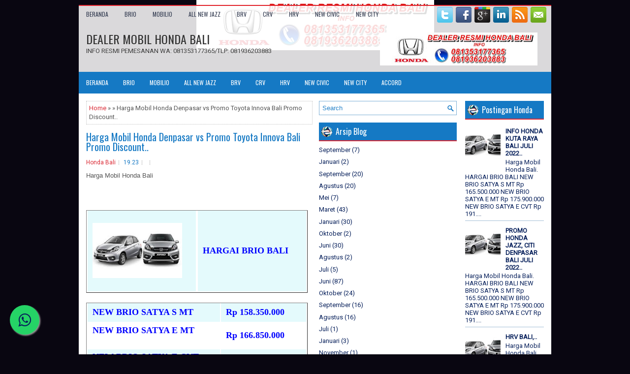

--- FILE ---
content_type: text/html; charset=UTF-8
request_url: http://www.hondadenpasarbali1.com/2018/05/promo-toyota-innova-bali.html
body_size: 31666
content:
<!DOCTYPE html>
<html dir='ltr' xmlns='http://www.w3.org/1999/xhtml' xmlns:b='http://www.google.com/2005/gml/b' xmlns:data='http://www.google.com/2005/gml/data' xmlns:expr='http://www.google.com/2005/gml/expr'>
<head>
<link href='https://www.blogger.com/static/v1/widgets/2944754296-widget_css_bundle.css' rel='stylesheet' type='text/css'/>
<meta content='width=device-width, initial-scale=1.0' name='viewport'/>
<link href='http://fonts.googleapis.com/css?family=Oswald' rel='stylesheet' type='text/css'/>
<link href='http://fonts.googleapis.com/css?family=Roboto' rel='stylesheet' type='text/css'/>
<meta content='text/html; charset=UTF-8' http-equiv='Content-Type'/>
<meta content='blogger' name='generator'/>
<link href='http://www.hondadenpasarbali1.com/favicon.ico' rel='icon' type='image/x-icon'/>
<link href='http://www.hondadenpasarbali1.com/2018/05/promo-toyota-innova-bali.html' rel='canonical'/>
<link rel="alternate" type="application/atom+xml" title="DEALER MOBIL HONDA BALI - Atom" href="http://www.hondadenpasarbali1.com/feeds/posts/default" />
<link rel="alternate" type="application/rss+xml" title="DEALER MOBIL HONDA BALI - RSS" href="http://www.hondadenpasarbali1.com/feeds/posts/default?alt=rss" />
<link rel="service.post" type="application/atom+xml" title="DEALER MOBIL HONDA BALI - Atom" href="https://www.blogger.com/feeds/1540139013798745557/posts/default" />

<link rel="alternate" type="application/atom+xml" title="DEALER MOBIL HONDA BALI - Atom" href="http://www.hondadenpasarbali1.com/feeds/5862427041786331741/comments/default" />
<!--Can't find substitution for tag [blog.ieCssRetrofitLinks]-->
<link href='https://blogger.googleusercontent.com/img/b/R29vZ2xl/AVvXsEgtA5-0kUIJudnNHol9NCubh-1nupajM3chDzAFTMVw70r7CxxVUznfq_wvXLkIMG-gzzADb5vJY8EHSTeyhJya124H06H-49GXc6Gw5KDQnqLtfhpH33yIOx47PZtq7siZs9P9M0M2Aw4/s200/brio.jpg' rel='image_src'/>
<meta content='http://www.hondadenpasarbali1.com/2018/05/promo-toyota-innova-bali.html' property='og:url'/>
<meta content='Harga Mobil Honda Denpasar vs Promo Toyota Innova Bali Promo Discount..' property='og:title'/>
<meta content='DEALER RESMI HONDA DENPASAR BALI,Dp Murah Angsuran Murah
HARGA:BRIO-MOBILIO-JAZZ-BRV-CRV-HRV' property='og:description'/>
<meta content='https://blogger.googleusercontent.com/img/b/R29vZ2xl/AVvXsEgtA5-0kUIJudnNHol9NCubh-1nupajM3chDzAFTMVw70r7CxxVUznfq_wvXLkIMG-gzzADb5vJY8EHSTeyhJya124H06H-49GXc6Gw5KDQnqLtfhpH33yIOx47PZtq7siZs9P9M0M2Aw4/w1200-h630-p-k-no-nu/brio.jpg' property='og:image'/>
<!-- Start www.bloggertipandtrick.net: Changing the Blogger Title Tag -->
<title>Harga Mobil Honda Denpasar vs Promo Toyota Innova Bali Promo Discount.. ~ DEALER MOBIL HONDA BALI</title>
<!-- End www.bloggertipandtrick.net: Changing the Blogger Title Tag -->
<link href='YOUR-FAVICON-URL' rel='shortcut icon' type='image/vnd.microsoft.icon'/>
<style id='page-skin-1' type='text/css'><!--
/*
-----------------------------------------------
Blogger Template Style
Name:   FootballZone
Author: Lasantha Bandara
Author URL 1:  http://www.premiumbloggertemplates.com/
Author URL 2:  http://www.bloggertipandtrick.net/
Theme URL: http://www.premiumbloggertemplates.com/footballzone-blogger-template/
Date:   May 2014
License:  This free Blogger template is licensed under the Creative Commons Attribution 3.0 License, which permits both personal and commercial use.
However, to satisfy the 'attribution' clause of the license, you are required to keep the footer links intact which provides due credit to its authors. For more specific details about the license, you may visit the URL below:
http://creativecommons.org/licenses/by/3.0/
----------------------------------------------- */
body#layout ul{list-style-type:none;list-style:none}
body#layout ul li{list-style-type:none;list-style:none}
body#layout #myGallery{display:none}
body#layout .featuredposts{display:none}
body#layout .fp-slider{display:none}
body#layout #navcontainer{display:none}
body#layout .menu-secondary-wrap{display:none}
body#layout .menu-secondary-container{display:none}
body#layout #skiplinks{display:none}
body#layout .feedtwitter{display:none}
body#layout #header-wrapper {margin-bottom:10px;min-height:110px;}
body#layout .social-profiles-widget h3 {display:none;}
/* Variable definitions
====================
<Variable name="bgcolor" description="Page Background Color"
type="color" default="#fff">
<Variable name="textcolor" description="Text Color"
type="color" default="#333">
<Variable name="linkcolor" description="Link Color"
type="color" default="#58a">
<Variable name="pagetitlecolor" description="Blog Title Color"
type="color" default="#666">
<Variable name="descriptioncolor" description="Blog Description Color"
type="color" default="#999">
<Variable name="titlecolor" description="Post Title Color"
type="color" default="#c60">
<Variable name="bordercolor" description="Border Color"
type="color" default="#ccc">
<Variable name="sidebarcolor" description="Sidebar Title Color"
type="color" default="#999">
<Variable name="sidebartextcolor" description="Sidebar Text Color"
type="color" default="#666">
<Variable name="visitedlinkcolor" description="Visited Link Color"
type="color" default="#999">
<Variable name="bodyfont" description="Text Font"
type="font" default="normal normal 100% Georgia, Serif">
<Variable name="headerfont" description="Sidebar Title Font"
type="font"
default="normal normal 78% 'Trebuchet MS',Trebuchet,Arial,Verdana,Sans-serif">
<Variable name="pagetitlefont" description="Blog Title Font"
type="font"
default="normal normal 200% Georgia, Serif">
<Variable name="descriptionfont" description="Blog Description Font"
type="font"
default="normal normal 78% 'Trebuchet MS', Trebuchet, Arial, Verdana, Sans-serif">
<Variable name="postfooterfont" description="Post Footer Font"
type="font"
default="normal normal 78% 'Trebuchet MS', Trebuchet, Arial, Verdana, Sans-serif">
<Variable name="startSide" description="Side where text starts in blog language"
type="automatic" default="left">
<Variable name="endSide" description="Side where text ends in blog language"
type="automatic" default="right">
*/
/* Use this with templates/template-twocol.html */
body{background: #090611 url('https://blogger.googleusercontent.com/img/b/R29vZ2xl/AVvXsEgIa9crrQMddeM8_4ALZyB2PtyvDyjS7rY1dUi8uDnJknW09wyUZD5q22z-1wvxw7aDvessLJ-FkSTCaRBmW5g7WliVeKvtwuG_O5WJwSvBvaJZQYql_UrDsDddWVYvo97FW68vBQU2yUw/s1600/cHARLES+NFG.jpg') center top no-repeat fixed;color:#555555;font-family: 'Roboto', Arial, Helvetica, Sans-serif;font-size: 13px;margin:0px;padding:0px;}
a:link,a:visited{color:#DA2A35;text-decoration:none;outline:none;}
a:hover{color:#5091C9;text-decoration:none;outline:none;}
a img{border-width:0}
#body-wrapper{margin:0px;padding:0px;}
.section, .widget {margin:0px;padding:0px;}
/* Header-----------------------------------------------*/
#header-wrapper{width:960px;margin:0px auto 0px;height:60px;padding:20px 0px 20px 0px;overflow:hidden;}
#header-inner{background-position:center;margin-left:auto;margin-right:auto}
#header{margin:0;border:0 solid #cccccc;color:#333;float:left;width:48%;overflow:hidden;}
#header h1{color:#333;text-shadow:0px 1px 0px #fff;margin:0 5px 0 0px;padding:0px 0px 0px 15px;font-family:Oswald,Arial,Helvetica,Sans-serif;font-weight:normal;font-size:24px;line-height:26px;}
#header .description{padding-left:15px;color:#333;text-shadow:0px 1px 0px #fff;line-height:13px;font-size:13px;padding-top:0px;margin-top:5px;font-family:Roboto,Arial,Helvetica,Sans-serif;}
#header h1 a,#header h1 a:visited{color:#333;text-decoration:none}
#header h2{padding-left:5px;color:#333;font:14px Arial,Helvetica,Sans-serif}
#header2{float:right;width:50%;margin-right:0px;padding-right:0px;overflow:hidden;}
#header2 .widget{padding:0px 15px 0px 0px;float:right}
.social-profiles-widget img{margin:0 4px 0 0}
.social-profiles-widget img:hover{opacity:0.8}
#top-social-profiles{padding-top:2px;padding-right:0px;height:32px;text-align:right}
#top-social-profiles img{margin:0 0 0 6px !important}
#top-social-profiles img:hover{opacity:0.8}
#top-social-profiles .widget-container{background:none;padding:0;border:0}
/* Outer-Wrapper----------------------------------------------- */
#outer-wrapper{width:960px;margin:10px auto 5px;padding:0px;text-align:left;background:url('https://blogger.googleusercontent.com/img/b/R29vZ2xl/AVvXsEjDo6qncPvS8hUZdS3JZWLz_eec2y76R1kBCCrCJES0x6tr-p8GLdfSqqJwhqCf13_ngDeBUBe2eyuhAlpVuUjB-CPlKf97MsjbNQBXhLSty1obZbuoTkN_SGgpz2HsP_hUjx636KXi23QW/s0/container-bg.png');border-top:2px solid #E2232C;}
#content-wrapper{padding:15px;background:#fff;}
#main-wrapper{width:460px;margin:0px 13px 0px 0px;;padding:0px;float:left;word-wrap:break-word;overflow:hidden;}
#lsidebar-wrapper{width:280px;float:left;margin:0px 0px 0px 0px;padding:0px;word-wrap:break-word;overflow:hidden;}
#rsidebar-wrapper{width:160px;float:right;margin:0px 0px 0px 15px;padding:0px;word-wrap:break-word;overflow:hidden;}
/* Headings----------------------------------------------- */
h2{}
/* Posts-----------------------------------------------*/
h2.date-header{margin:1.5em 0 .5em;display:none;}
.wrapfullpost{}
.post{margin-bottom:15px;border:0px solid #B2DDFE;}
.post-title{color:#1579C4;margin:0 0 15px 0;padding:0;font-family:'Oswald', sans-serif;font-size:20px;line-height:20px;font-weight:normal;}
.post-title a,.post-title a:visited,.post-title strong{display:block;text-decoration:none;color:#1579C4;text-decoration:none;}
.post-title strong,.post-title a:hover{color:#DA2A35;text-decoration:none;}
.post-body{margin:0px;padding:0px 10px 0px 0px;font-family:'Roboto', Arial, Helvetica, Sans-serif;font-size:13px;line-height: 20px;}
.post-footer{margin:5px 0;}
.comment-link{margin-left:.6em}
.post-body img{padding:4px;}
.pbtthumbimg {float:left;margin:0px 10px 5px 0px;padding:6px;border:0px solid #eee;background:none;width:200px;height:150px;}
.postmeta-primary span,.postmeta-secondary span{background:url(https://blogger.googleusercontent.com/img/b/R29vZ2xl/AVvXsEgp20HjSKfWKOJdZu0S9y7cneYfqqVCIUigYQm4z9pD3j7dn7wBaTmHtk6GStE_wcqUYKabd7lqBzEt1lM_9jpLf4t6pcYxU2K1EK_uGrVXktzhQSWxkEM83ZW-hGjnACeo-HQIO_-BIiri/s0/meta-separator.png) left center no-repeat;padding:3px 0 3px 10px;}
.postmeta-primary span:first-child,.postmeta-secondary span:first-child{background:none;padding-left:0;}
.readmore{margin-bottom:5px;float:right;}
.readmore a{color:#518FC8;background:#FFF;font-size:12px;line-height:12px;display:inline-block;text-decoration:none;text-transform:none;border:1px solid #4E8FC7;padding:8px 14px;}
.readmore a:hover{color:#fff;background:#F53A45;text-decoration:none;border:1px solid #B50510;}
.postmeta-primary,.postmeta-secondary{color:#1579C4;font-size:12px;line-height:14px;padding:0 0 10px;}
/* Sidebar Content----------------------------------------------- */
.sidebar{margin:0 0 10px 0;font-size:13px;color:#07205B;}
.sidebar a{text-decoration:none;color:#07205B;}
.sidebar a:hover{text-decoration:none;color:#F53A45;}
.sidebar h2, h3.widgettitle{background:#1579C4 url(https://blogger.googleusercontent.com/img/b/R29vZ2xl/AVvXsEgAncAhkyZSSCGatKU6VoXEAez3b1LYUA8IJFoKN15XvD7YwjAeEcFxQMbTtp_ry8iLKNQLfHwhFclONkbgYqy8Y-mot_BL1nOjsAgS19thMZtwmdg0qaAi368KkbcRKqQKtjyEbw5kArE4/s0/widgettitle-bg.png) 5px center no-repeat;border-bottom:2px solid #DA2A35;color:#FFF;font-size:16px;line-height:16px;font-family:Oswald, sans-serif;font-weight:normal;text-decoration:none;text-transform:none;margin:0 0 10px;padding:10px 10px 10px 34px;}
.sidebar ul{list-style-type:none;list-style:none;margin:0px;padding:0px;}
.sidebar ul li{border-bottom:1px solid #A4C0D6;margin:0 0 6px;padding:0 0 6px;}
.sidebar .widget{margin:0 0 15px 0;padding:0;color:#07205B;font-size:13px;}
.main .widget{margin:0 0 5px;padding:0 0 2px}
.main .Blog{border-bottom-width:0}
.widget-container{list-style-type:none;list-style:none;margin:0 0 15px 0;padding:0;color:#v;font-size:13px}
/* FOOTER ----------------------------------------------- */
#footer-container{}
#footer{}
#copyrights{color:#FFF;background:#032B49;text-align:center;border-top:2px solid #F53A45;padding:20px 0;}
#copyrights a{color:#FFF;}
#copyrights a:hover{color:#FFF;text-decoration:none;}
#credits{color:#5BA5DC;text-align:center;font-size:11px;background:#090611;padding:10px 0;}
#credits a{color:#5BA5DC;text-decoration:none;}
#credits a:hover{text-decoration:none;color:#5BA5DC;}
#footer-widgets-container{}
#footer-widgets{background:none;border-top:2px solid #B4CADA;padding:20px 0 0;}
.footer-widget-box{width:300px;float:left;margin-left:15px;}
.footer-widget-box-last{}
#footer-widgets .widget-container{color:#07205B;border: none;padding: 0;background: none;}
#footer-widgets .widget-container a{color:#07205B;text-decoration:none}
#footer-widgets .widget-container a:hover{color:#F53A45;text-decoration:none}
#footer-widgets h2{background:#1579C4 url(https://blogger.googleusercontent.com/img/b/R29vZ2xl/AVvXsEgAncAhkyZSSCGatKU6VoXEAez3b1LYUA8IJFoKN15XvD7YwjAeEcFxQMbTtp_ry8iLKNQLfHwhFclONkbgYqy8Y-mot_BL1nOjsAgS19thMZtwmdg0qaAi368KkbcRKqQKtjyEbw5kArE4/s0/widgettitle-bg.png) 5px center no-repeat;border-bottom:2px solid #DA2A35;color:#FFF;font-size:16px;line-height:16px;font-family:Oswald, sans-serif;font-weight:normal;text-decoration:none;text-transform:none;margin:0 0 10px;padding:10px 10px 10px 34px;}
#footer-widgets .widget ul{list-style-type:none;list-style:none;margin:0px;padding:0px;}
#footer-widgets .widget ul li{border-bottom:1px solid #A4C0D6;margin:0 0 6px;padding:0 0 6px;}
.footersec {}
.footersec .widget{margin:0 0 15px 0;padding:0;color:#666666;font-size:13px;}
.footersec ul{}
.footersec ul li{}
/* Search ----------------------------------------------- */
#search{border:1px solid #7FB1D7;background:#FFF url(https://blogger.googleusercontent.com/img/b/R29vZ2xl/AVvXsEiFEkRvk8bseYGRTAUioz5Oj_hRIqIA3TuQYJ7E3FR8RJlItC08XXuW-4t6zwMAUbqzq4XmGpbRqMJgvruzQw44rQ8gEQ6MPlkO6GOKa8IDew635-MRbBTsdjV2g0nivSCJq8UWllzy0srH/s0/search.png) 99% 50% no-repeat;text-align:left;padding:6px 24px 6px 6px;}
#search #s{background:none;color:#2481C8;border:0;width:100%;outline:none;margin:0;padding:0;}
#content-search{width:300px;padding:15px 0;}
/* Comments----------------------------------------------- */
#comments{margin-bottom:15px;border:0px solid #B2DDFE;padding:10px;}
#comments h4{font-size:16px;font-weight:bold;margin:1em 0;}
#comments-block3{padding:0;margin:0;float:left;overflow:hidden;position:relative;}
#comment-name-url{width:465px;float:left}
#comment-date{width:465px;float:left;margin-top:5px;font-size:10px;}
#comment-header{float:left;padding:5px 0 40px 10px;margin:5px 0px 15px 0px;position:relative;background-color:#fff;border:1px dashed #ddd;}
a.comments-autor-name{color:#000;font:normal bold 14px Arial,Tahoma,Verdana}
a.says{color:#000;font:normal 14px Arial,Tahoma,Verdana}
.says a:hover{text-decoration:none}
.deleted-comment{font-style:italic;color:gray}
#blog-pager-newer-link{float:left}
#blog-pager-older-link{float:right}
#blog-pager{text-align:center}
.feed-links{clear:both;line-height:2.5em}
/* Profile ----------------------------------------------- */
.profile-img{float:left;margin-top:0;margin-right:5px;margin-bottom:5px;margin-left:0;padding:4px;border:1px solid #cccccc}
.profile-data{margin:0;text-transform:uppercase;letter-spacing:.1em;font:normal normal 78% 'Trebuchet MS', Trebuchet, Arial, Verdana, Sans-serif;color:#999999;font-weight:bold;line-height:1.6em}
.profile-datablock{margin:.5em 0 .5em}
.profile-textblock{margin:0.5em 0;line-height:1.6em}
.profile-link{font:normal normal 78% 'Trebuchet MS', Trebuchet, Arial, Verdana, Sans-serif;text-transform:uppercase;letter-spacing:.1em}
#navbar-iframe{height:0;visibility:hidden;display:none;}
.breadcrumb-bwrap {border: 1px dotted #BBBBBB;line-height: 1.4;margin: 0 0 15px;padding: 5px;}

--></style>
<script src='https://ajax.googleapis.com/ajax/libs/jquery/1.11.0/jquery.min.js' type='text/javascript'></script>
<script type='text/javascript'>
//<![CDATA[

/*! jQuery Migrate v1.2.1 | (c) 2005, 2013 jQuery Foundation, Inc. and other contributors | jquery.org/license */
jQuery.migrateMute===void 0&&(jQuery.migrateMute=!0),function(e,t,n){function r(n){var r=t.console;i[n]||(i[n]=!0,e.migrateWarnings.push(n),r&&r.warn&&!e.migrateMute&&(r.warn("JQMIGRATE: "+n),e.migrateTrace&&r.trace&&r.trace()))}function a(t,a,i,o){if(Object.defineProperty)try{return Object.defineProperty(t,a,{configurable:!0,enumerable:!0,get:function(){return r(o),i},set:function(e){r(o),i=e}}),n}catch(s){}e._definePropertyBroken=!0,t[a]=i}var i={};e.migrateWarnings=[],!e.migrateMute&&t.console&&t.console.log&&t.console.log("JQMIGRATE: Logging is active"),e.migrateTrace===n&&(e.migrateTrace=!0),e.migrateReset=function(){i={},e.migrateWarnings.length=0},"BackCompat"===document.compatMode&&r("jQuery is not compatible with Quirks Mode");var o=e("<input/>",{size:1}).attr("size")&&e.attrFn,s=e.attr,u=e.attrHooks.value&&e.attrHooks.value.get||function(){return null},c=e.attrHooks.value&&e.attrHooks.value.set||function(){return n},l=/^(?:input|button)$/i,d=/^[238]$/,p=/^(?:autofocus|autoplay|async|checked|controls|defer|disabled|hidden|loop|multiple|open|readonly|required|scoped|selected)$/i,f=/^(?:checked|selected)$/i;a(e,"attrFn",o||{},"jQuery.attrFn is deprecated"),e.attr=function(t,a,i,u){var c=a.toLowerCase(),g=t&&t.nodeType;return u&&(4>s.length&&r("jQuery.fn.attr( props, pass ) is deprecated"),t&&!d.test(g)&&(o?a in o:e.isFunction(e.fn[a])))?e(t)[a](i):("type"===a&&i!==n&&l.test(t.nodeName)&&t.parentNode&&r("Can't change the 'type' of an input or button in IE 6/7/8"),!e.attrHooks[c]&&p.test(c)&&(e.attrHooks[c]={get:function(t,r){var a,i=e.prop(t,r);return i===!0||"boolean"!=typeof i&&(a=t.getAttributeNode(r))&&a.nodeValue!==!1?r.toLowerCase():n},set:function(t,n,r){var a;return n===!1?e.removeAttr(t,r):(a=e.propFix[r]||r,a in t&&(t[a]=!0),t.setAttribute(r,r.toLowerCase())),r}},f.test(c)&&r("jQuery.fn.attr('"+c+"') may use property instead of attribute")),s.call(e,t,a,i))},e.attrHooks.value={get:function(e,t){var n=(e.nodeName||"").toLowerCase();return"button"===n?u.apply(this,arguments):("input"!==n&&"option"!==n&&r("jQuery.fn.attr('value') no longer gets properties"),t in e?e.value:null)},set:function(e,t){var a=(e.nodeName||"").toLowerCase();return"button"===a?c.apply(this,arguments):("input"!==a&&"option"!==a&&r("jQuery.fn.attr('value', val) no longer sets properties"),e.value=t,n)}};var g,h,v=e.fn.init,m=e.parseJSON,y=/^([^<]*)(<[\w\W]+>)([^>]*)$/;e.fn.init=function(t,n,a){var i;return t&&"string"==typeof t&&!e.isPlainObject(n)&&(i=y.exec(e.trim(t)))&&i[0]&&("<"!==t.charAt(0)&&r("$(html) HTML strings must start with '<' character"),i[3]&&r("$(html) HTML text after last tag is ignored"),"#"===i[0].charAt(0)&&(r("HTML string cannot start with a '#' character"),e.error("JQMIGRATE: Invalid selector string (XSS)")),n&&n.context&&(n=n.context),e.parseHTML)?v.call(this,e.parseHTML(i[2],n,!0),n,a):v.apply(this,arguments)},e.fn.init.prototype=e.fn,e.parseJSON=function(e){return e||null===e?m.apply(this,arguments):(r("jQuery.parseJSON requires a valid JSON string"),null)},e.uaMatch=function(e){e=e.toLowerCase();var t=/(chrome)[ \/]([\w.]+)/.exec(e)||/(webkit)[ \/]([\w.]+)/.exec(e)||/(opera)(?:.*version|)[ \/]([\w.]+)/.exec(e)||/(msie) ([\w.]+)/.exec(e)||0>e.indexOf("compatible")&&/(mozilla)(?:.*? rv:([\w.]+)|)/.exec(e)||[];return{browser:t[1]||"",version:t[2]||"0"}},e.browser||(g=e.uaMatch(navigator.userAgent),h={},g.browser&&(h[g.browser]=!0,h.version=g.version),h.chrome?h.webkit=!0:h.webkit&&(h.safari=!0),e.browser=h),a(e,"browser",e.browser,"jQuery.browser is deprecated"),e.sub=function(){function t(e,n){return new t.fn.init(e,n)}e.extend(!0,t,this),t.superclass=this,t.fn=t.prototype=this(),t.fn.constructor=t,t.sub=this.sub,t.fn.init=function(r,a){return a&&a instanceof e&&!(a instanceof t)&&(a=t(a)),e.fn.init.call(this,r,a,n)},t.fn.init.prototype=t.fn;var n=t(document);return r("jQuery.sub() is deprecated"),t},e.ajaxSetup({converters:{"text json":e.parseJSON}});var b=e.fn.data;e.fn.data=function(t){var a,i,o=this[0];return!o||"events"!==t||1!==arguments.length||(a=e.data(o,t),i=e._data(o,t),a!==n&&a!==i||i===n)?b.apply(this,arguments):(r("Use of jQuery.fn.data('events') is deprecated"),i)};var j=/\/(java|ecma)script/i,w=e.fn.andSelf||e.fn.addBack;e.fn.andSelf=function(){return r("jQuery.fn.andSelf() replaced by jQuery.fn.addBack()"),w.apply(this,arguments)},e.clean||(e.clean=function(t,a,i,o){a=a||document,a=!a.nodeType&&a[0]||a,a=a.ownerDocument||a,r("jQuery.clean() is deprecated");var s,u,c,l,d=[];if(e.merge(d,e.buildFragment(t,a).childNodes),i)for(c=function(e){return!e.type||j.test(e.type)?o?o.push(e.parentNode?e.parentNode.removeChild(e):e):i.appendChild(e):n},s=0;null!=(u=d[s]);s++)e.nodeName(u,"script")&&c(u)||(i.appendChild(u),u.getElementsByTagName!==n&&(l=e.grep(e.merge([],u.getElementsByTagName("script")),c),d.splice.apply(d,[s+1,0].concat(l)),s+=l.length));return d});var Q=e.event.add,x=e.event.remove,k=e.event.trigger,N=e.fn.toggle,T=e.fn.live,M=e.fn.die,S="ajaxStart|ajaxStop|ajaxSend|ajaxComplete|ajaxError|ajaxSuccess",C=RegExp("\\b(?:"+S+")\\b"),H=/(?:^|\s)hover(\.\S+|)\b/,A=function(t){return"string"!=typeof t||e.event.special.hover?t:(H.test(t)&&r("'hover' pseudo-event is deprecated, use 'mouseenter mouseleave'"),t&&t.replace(H,"mouseenter$1 mouseleave$1"))};e.event.props&&"attrChange"!==e.event.props[0]&&e.event.props.unshift("attrChange","attrName","relatedNode","srcElement"),e.event.dispatch&&a(e.event,"handle",e.event.dispatch,"jQuery.event.handle is undocumented and deprecated"),e.event.add=function(e,t,n,a,i){e!==document&&C.test(t)&&r("AJAX events should be attached to document: "+t),Q.call(this,e,A(t||""),n,a,i)},e.event.remove=function(e,t,n,r,a){x.call(this,e,A(t)||"",n,r,a)},e.fn.error=function(){var e=Array.prototype.slice.call(arguments,0);return r("jQuery.fn.error() is deprecated"),e.splice(0,0,"error"),arguments.length?this.bind.apply(this,e):(this.triggerHandler.apply(this,e),this)},e.fn.toggle=function(t,n){if(!e.isFunction(t)||!e.isFunction(n))return N.apply(this,arguments);r("jQuery.fn.toggle(handler, handler...) is deprecated");var a=arguments,i=t.guid||e.guid++,o=0,s=function(n){var r=(e._data(this,"lastToggle"+t.guid)||0)%o;return e._data(this,"lastToggle"+t.guid,r+1),n.preventDefault(),a[r].apply(this,arguments)||!1};for(s.guid=i;a.length>o;)a[o++].guid=i;return this.click(s)},e.fn.live=function(t,n,a){return r("jQuery.fn.live() is deprecated"),T?T.apply(this,arguments):(e(this.context).on(t,this.selector,n,a),this)},e.fn.die=function(t,n){return r("jQuery.fn.die() is deprecated"),M?M.apply(this,arguments):(e(this.context).off(t,this.selector||"**",n),this)},e.event.trigger=function(e,t,n,a){return n||C.test(e)||r("Global events are undocumented and deprecated"),k.call(this,e,t,n||document,a)},e.each(S.split("|"),function(t,n){e.event.special[n]={setup:function(){var t=this;return t!==document&&(e.event.add(document,n+"."+e.guid,function(){e.event.trigger(n,null,t,!0)}),e._data(this,n,e.guid++)),!1},teardown:function(){return this!==document&&e.event.remove(document,n+"."+e._data(this,n)),!1}}})}(jQuery,window);

//]]>
</script>
<script type='text/javascript'>
//<![CDATA[

/**
 * jQuery Mobile Menu 
 * Turn unordered list menu into dropdown select menu
 * version 1.0(31-OCT-2011)
 * 
 * Built on top of the jQuery library
 *   http://jquery.com
 * 
 * Documentation
 * 	 http://github.com/mambows/mobilemenu
 */
(function($){
$.fn.mobileMenu = function(options) {
	
	var defaults = {
			defaultText: 'Navigate to...',
			className: 'select-menu',
			containerClass: 'select-menu-container',
			subMenuClass: 'sub-menu',
			subMenuDash: '&ndash;'
		},
		settings = $.extend( defaults, options ),
		el = $(this);
	
	this.each(function(){
		// ad class to submenu list
		el.find('ul').addClass(settings.subMenuClass);

        // Create base menu
		$('<div />',{
			'class' : settings.containerClass
		}).insertAfter( el );
        
		// Create base menu
		$('<select />',{
			'class' : settings.className
		}).appendTo( '.' + settings.containerClass );

		// Create default option
		$('<option />', {
			"value"		: '#',
			"text"		: settings.defaultText
		}).appendTo( '.' + settings.className );

		// Create select option from menu
		el.find('a').each(function(){
			var $this 	= $(this),
					optText	= '&nbsp;' + $this.text(),
					optSub	= $this.parents( '.' + settings.subMenuClass ),
					len			= optSub.length,
					dash;
			
			// if menu has sub menu
			if( $this.parents('ul').hasClass( settings.subMenuClass ) ) {
				dash = Array( len+1 ).join( settings.subMenuDash );
				optText = dash + optText;
			}

			// Now build menu and append it
			$('<option />', {
				"value"	: this.href,
				"html"	: optText,
				"selected" : (this.href == window.location.href)
			}).appendTo( '.' + settings.className );

		}); // End el.find('a').each

		// Change event on select element
		$('.' + settings.className).change(function(){
			var locations = $(this).val();
			if( locations !== '#' ) {
				window.location.href = $(this).val();
			};
		});

	}); // End this.each

	return this;

};
})(jQuery);

//]]>
</script>
<script type='text/javascript'>
//<![CDATA[

(function($){
	/* hoverIntent by Brian Cherne */
	$.fn.hoverIntent = function(f,g) {
		// default configuration options
		var cfg = {
			sensitivity: 7,
			interval: 100,
			timeout: 0
		};
		// override configuration options with user supplied object
		cfg = $.extend(cfg, g ? { over: f, out: g } : f );

		// instantiate variables
		// cX, cY = current X and Y position of mouse, updated by mousemove event
		// pX, pY = previous X and Y position of mouse, set by mouseover and polling interval
		var cX, cY, pX, pY;

		// A private function for getting mouse position
		var track = function(ev) {
			cX = ev.pageX;
			cY = ev.pageY;
		};

		// A private function for comparing current and previous mouse position
		var compare = function(ev,ob) {
			ob.hoverIntent_t = clearTimeout(ob.hoverIntent_t);
			// compare mouse positions to see if they've crossed the threshold
			if ( ( Math.abs(pX-cX) + Math.abs(pY-cY) ) < cfg.sensitivity ) {
				$(ob).unbind("mousemove",track);
				// set hoverIntent state to true (so mouseOut can be called)
				ob.hoverIntent_s = 1;
				return cfg.over.apply(ob,[ev]);
			} else {
				// set previous coordinates for next time
				pX = cX; pY = cY;
				// use self-calling timeout, guarantees intervals are spaced out properly (avoids JavaScript timer bugs)
				ob.hoverIntent_t = setTimeout( function(){compare(ev, ob);} , cfg.interval );
			}
		};

		// A private function for delaying the mouseOut function
		var delay = function(ev,ob) {
			ob.hoverIntent_t = clearTimeout(ob.hoverIntent_t);
			ob.hoverIntent_s = 0;
			return cfg.out.apply(ob,[ev]);
		};

		// A private function for handling mouse 'hovering'
		var handleHover = function(e) {
			// next three lines copied from jQuery.hover, ignore children onMouseOver/onMouseOut
			var p = (e.type == "mouseover" ? e.fromElement : e.toElement) || e.relatedTarget;
			while ( p && p != this ) { try { p = p.parentNode; } catch(e) { p = this; } }
			if ( p == this ) { return false; }

			// copy objects to be passed into t (required for event object to be passed in IE)
			var ev = jQuery.extend({},e);
			var ob = this;

			// cancel hoverIntent timer if it exists
			if (ob.hoverIntent_t) { ob.hoverIntent_t = clearTimeout(ob.hoverIntent_t); }

			// else e.type == "onmouseover"
			if (e.type == "mouseover") {
				// set "previous" X and Y position based on initial entry point
				pX = ev.pageX; pY = ev.pageY;
				// update "current" X and Y position based on mousemove
				$(ob).bind("mousemove",track);
				// start polling interval (self-calling timeout) to compare mouse coordinates over time
				if (ob.hoverIntent_s != 1) { ob.hoverIntent_t = setTimeout( function(){compare(ev,ob);} , cfg.interval );}

			// else e.type == "onmouseout"
			} else {
				// unbind expensive mousemove event
				$(ob).unbind("mousemove",track);
				// if hoverIntent state is true, then call the mouseOut function after the specified delay
				if (ob.hoverIntent_s == 1) { ob.hoverIntent_t = setTimeout( function(){delay(ev,ob);} , cfg.timeout );}
			}
		};

		// bind the function to the two event listeners
		return this.mouseover(handleHover).mouseout(handleHover);
	};
	
})(jQuery);

//]]>
</script>
<script type='text/javascript'>
//<![CDATA[

/*
 * Superfish v1.4.8 - jQuery menu widget
 * Copyright (c) 2008 Joel Birch
 *
 * Dual licensed under the MIT and GPL licenses:
 * 	http://www.opensource.org/licenses/mit-license.php
 * 	http://www.gnu.org/licenses/gpl.html
 *
 * CHANGELOG: http://users.tpg.com.au/j_birch/plugins/superfish/changelog.txt
 */

;(function($){
	$.fn.superfish = function(op){

		var sf = $.fn.superfish,
			c = sf.c,
			$arrow = $(['<span class="',c.arrowClass,'"> &#187;</span>'].join('')),
			over = function(){
				var $$ = $(this), menu = getMenu($$);
				clearTimeout(menu.sfTimer);
				$$.showSuperfishUl().siblings().hideSuperfishUl();
			},
			out = function(){
				var $$ = $(this), menu = getMenu($$), o = sf.op;
				clearTimeout(menu.sfTimer);
				menu.sfTimer=setTimeout(function(){
					o.retainPath=($.inArray($$[0],o.$path)>-1);
					$$.hideSuperfishUl();
					if (o.$path.length && $$.parents(['li.',o.hoverClass].join('')).length<1){over.call(o.$path);}
				},o.delay);	
			},
			getMenu = function($menu){
				var menu = $menu.parents(['ul.',c.menuClass,':first'].join(''))[0];
				sf.op = sf.o[menu.serial];
				return menu;
			},
			addArrow = function($a){ $a.addClass(c.anchorClass).append($arrow.clone()); };
			
		return this.each(function() {
			var s = this.serial = sf.o.length;
			var o = $.extend({},sf.defaults,op);
			o.$path = $('li.'+o.pathClass,this).slice(0,o.pathLevels).each(function(){
				$(this).addClass([o.hoverClass,c.bcClass].join(' '))
					.filter('li:has(ul)').removeClass(o.pathClass);
			});
			sf.o[s] = sf.op = o;
			
			$('li:has(ul)',this)[($.fn.hoverIntent && !o.disableHI) ? 'hoverIntent' : 'hover'](over,out).each(function() {
				if (o.autoArrows) addArrow( $('>a:first-child',this) );
			})
			.not('.'+c.bcClass)
				.hideSuperfishUl();
			
			var $a = $('a',this);
			$a.each(function(i){
				var $li = $a.eq(i).parents('li');
				$a.eq(i).focus(function(){over.call($li);}).blur(function(){out.call($li);});
			});
			o.onInit.call(this);
			
		}).each(function() {
			var menuClasses = [c.menuClass];
			if (sf.op.dropShadows  && !($.browser.msie && $.browser.version < 7)) menuClasses.push(c.shadowClass);
			$(this).addClass(menuClasses.join(' '));
		});
	};

	var sf = $.fn.superfish;
	sf.o = [];
	sf.op = {};
	sf.IE7fix = function(){
		var o = sf.op;
		if ($.browser.msie && $.browser.version > 6 && o.dropShadows && o.animation.opacity!=undefined)
			this.toggleClass(sf.c.shadowClass+'-off');
		};
	sf.c = {
		bcClass     : 'sf-breadcrumb',
		menuClass   : 'sf-js-enabled',
		anchorClass : 'sf-with-ul',
		arrowClass  : 'sf-sub-indicator',
		shadowClass : 'sf-shadow'
	};
	sf.defaults = {
		hoverClass	: 'sfHover',
		pathClass	: 'overideThisToUse',
		pathLevels	: 1,
		delay		: 800,
		animation	: {opacity:'show'},
		speed		: 'normal',
		autoArrows	: true,
		dropShadows : true,
		disableHI	: false,		// true disables hoverIntent detection
		onInit		: function(){}, // callback functions
		onBeforeShow: function(){},
		onShow		: function(){},
		onHide		: function(){}
	};
	$.fn.extend({
		hideSuperfishUl : function(){
			var o = sf.op,
				not = (o.retainPath===true) ? o.$path : '';
			o.retainPath = false;
			var $ul = $(['li.',o.hoverClass].join(''),this).add(this).not(not).removeClass(o.hoverClass)
					.find('>ul').hide().css('visibility','hidden');
			o.onHide.call($ul);
			return this;
		},
		showSuperfishUl : function(){
			var o = sf.op,
				sh = sf.c.shadowClass+'-off',
				$ul = this.addClass(o.hoverClass)
					.find('>ul:hidden').css('visibility','visible');
			sf.IE7fix.call($ul);
			o.onBeforeShow.call($ul);
			$ul.animate(o.animation,o.speed,function(){ sf.IE7fix.call($ul); o.onShow.call($ul); });
			return this;
		}
	});

})(jQuery);



//]]>
</script>
<script type='text/javascript'>
//<![CDATA[

jQuery.noConflict();
jQuery(function () {
    jQuery('ul.menu-primary').superfish({
        animation: {
            opacity: 'show'
        },
        autoArrows: true,
        dropShadows: false,
        speed: 200,
        delay: 800
    });
});

jQuery(document).ready(function() {
jQuery('.menu-primary-container').mobileMenu({
    defaultText: 'Menu',
    className: 'menu-primary-responsive',
    containerClass: 'menu-primary-responsive-container',
    subMenuDash: '&ndash;'
});
});

jQuery(document).ready(function() {
var blloc = window.location.href;
jQuery("#pagelistmenusblogul li a").each(function() {
  var blloc2 = jQuery(this).attr('href');
  if(blloc2 == blloc) {
     jQuery(this).parent('li').addClass('current-cat');
  }
});
});

jQuery(function () {
    jQuery('ul.menu-secondary').superfish({
        animation: {
            opacity: 'show'
        },
        autoArrows: true,
        dropShadows: false,
        speed: 200,
        delay: 800
    });
});

jQuery(document).ready(function() {
jQuery('.menu-secondary-container').mobileMenu({
    defaultText: 'Navigation',
    className: 'menu-secondary-responsive',
    containerClass: 'menu-secondary-responsive-container',
    subMenuDash: '&ndash;'
});
});

jQuery(document).ready(function () {
    jQuery('.fp-slides').cycle({
        fx: 'scrollHorz',
        timeout: 4000,
        delay: 0,
        speed: 400,
        next: '.fp-next',
        prev: '.fp-prev',
        pager: '.fp-pager',
        continuous: 0,
        sync: 1,
        pause: 1,
        pauseOnPagerHover: 1,
        cleartype: true,
        cleartypeNoBg: true
    });
});

//]]>
</script>
<script type='text/javascript'>
//<![CDATA[

function showrecentcomments(json){for(var i=0;i<a_rc;i++){var b_rc=json.feed.entry[i];var c_rc;if(i==json.feed.entry.length)break;for(var k=0;k<b_rc.link.length;k++){if(b_rc.link[k].rel=='alternate'){c_rc=b_rc.link[k].href;break;}}c_rc=c_rc.replace("#","#comment-");var d_rc=c_rc.split("#");d_rc=d_rc[0];var e_rc=d_rc.split("/");e_rc=e_rc[5];e_rc=e_rc.split(".html");e_rc=e_rc[0];var f_rc=e_rc.replace(/-/g," ");f_rc=f_rc.link(d_rc);var g_rc=b_rc.published.$t;var h_rc=g_rc.substring(0,4);var i_rc=g_rc.substring(5,7);var j_rc=g_rc.substring(8,10);var k_rc=new Array();k_rc[1]="Jan";k_rc[2]="Feb";k_rc[3]="Mar";k_rc[4]="Apr";k_rc[5]="May";k_rc[6]="Jun";k_rc[7]="Jul";k_rc[8]="Aug";k_rc[9]="Sep";k_rc[10]="Oct";k_rc[11]="Nov";k_rc[12]="Dec";if("content" in b_rc){var l_rc=b_rc.content.$t;}else if("summary" in b_rc){var l_rc=b_rc.summary.$t;}else var l_rc="";var re=/<\S[^>]*>/g;l_rc=l_rc.replace(re,"");if(m_rc==true)document.write('On '+k_rc[parseInt(i_rc,10)]+' '+j_rc+' ');document.write('<a href="'+c_rc+'">'+b_rc.author[0].name.$t+'</a> commented');if(n_rc==true)document.write(' on '+f_rc);document.write(': ');if(l_rc.length<o_rc){document.write('<i>&#8220;');document.write(l_rc);document.write('&#8221;</i><br/><br/>');}else{document.write('<i>&#8220;');l_rc=l_rc.substring(0,o_rc);var p_rc=l_rc.lastIndexOf(" ");l_rc=l_rc.substring(0,p_rc);document.write(l_rc+'&hellip;&#8221;</i>');document.write('<br/><br/>');}}}

function rp(json){document.write('<ul>');for(var i=0;i<numposts;i++){document.write('<li>');var entry=json.feed.entry[i];var posttitle=entry.title.$t;var posturl;if(i==json.feed.entry.length)break;for(var k=0;k<entry.link.length;k++){if(entry.link[k].rel=='alternate'){posturl=entry.link[k].href;break}}posttitle=posttitle.link(posturl);var readmorelink="(more)";readmorelink=readmorelink.link(posturl);var postdate=entry.published.$t;var cdyear=postdate.substring(0,4);var cdmonth=postdate.substring(5,7);var cdday=postdate.substring(8,10);var monthnames=new Array();monthnames[1]="Jan";monthnames[2]="Feb";monthnames[3]="Mar";monthnames[4]="Apr";monthnames[5]="May";monthnames[6]="Jun";monthnames[7]="Jul";monthnames[8]="Aug";monthnames[9]="Sep";monthnames[10]="Oct";monthnames[11]="Nov";monthnames[12]="Dec";if("content"in entry){var postcontent=entry.content.$t}else if("summary"in entry){var postcontent=entry.summary.$t}else var postcontent="";var re=/<\S[^>]*>/g;postcontent=postcontent.replace(re,"");document.write(posttitle);if(showpostdate==true)document.write(' - '+monthnames[parseInt(cdmonth,10)]+' '+cdday);if(showpostsummary==true){if(postcontent.length<numchars){document.write(postcontent)}else{postcontent=postcontent.substring(0,numchars);var quoteEnd=postcontent.lastIndexOf(" ");postcontent=postcontent.substring(0,quoteEnd);document.write(postcontent+'...'+readmorelink)}}document.write('</li>')}document.write('</ul>')}

//]]>
</script>
<script type='text/javascript'>
summary_noimg = 550;
summary_img = 450;
img_thumb_height = 150;
img_thumb_width = 200; 
</script>
<script type='text/javascript'>
//<![CDATA[

function removeHtmlTag(strx,chop){ 
	if(strx.indexOf("<")!=-1)
	{
		var s = strx.split("<"); 
		for(var i=0;i<s.length;i++){ 
			if(s[i].indexOf(">")!=-1){ 
				s[i] = s[i].substring(s[i].indexOf(">")+1,s[i].length); 
			} 
		} 
		strx =  s.join(""); 
	}
	chop = (chop < strx.length-1) ? chop : strx.length-2; 
	while(strx.charAt(chop-1)!=' ' && strx.indexOf(' ',chop)!=-1) chop++; 
	strx = strx.substring(0,chop-1); 
	return strx+'...'; 
}

function createSummaryAndThumb(pID){
	var div = document.getElementById(pID);
	var imgtag = "";
	var img = div.getElementsByTagName("img");
	var summ = summary_noimg;
	if(img.length>=1) {	
		imgtag = '<img src="'+img[0].src+'" class="pbtthumbimg"/>';
		summ = summary_img;
	}
	
	var summary = imgtag + '<div>' + removeHtmlTag(div.innerHTML,summ) + '</div>';
	div.innerHTML = summary;
}

//]]>
</script>
<style type='text/css'>
.clearfix:after{content:"\0020";display:block;height:0;clear:both;visibility:hidden;overflow:hidden}
#container,#header,#main,#main-fullwidth,#footer,.clearfix{display:block}
.clear{clear:both}
body{font-family: 'Roboto', Arial, Helvetica, Sans-serif;}
.post-body{font-family:'Roboto', Arial, Helvetica, Sans-serif;}
h1,h2,h3,h4,h5,h6{margin-bottom:16px;font-weight:normal;line-height:1}
h1{font-size:40px}
h2{font-size:30px}
h3{font-size:20px}
h4{font-size:16px}
h5{font-size:14px}
h6{font-size:12px}
h1 img,h2 img,h3 img,h4 img,h5 img,h6 img{margin:0}
table{margin-bottom:20px;width:100%}
th{font-weight:bold}
thead th{background:#c3d9ff}
th,td,caption{padding:4px 10px 4px 5px}
tr.even td{background:#e5ecf9}
tfoot{font-style:italic}
caption{background:#eee}
li ul,li ol{margin:0}
ul,ol{margin:0 20px 20px 0;padding-left:20px}
ul{list-style-type:disc}
ol{list-style-type:decimal}
dl{margin:0 0 20px 0}
dl dt{font-weight:bold}
dd{margin-left:20px}
blockquote{margin:20px;color:#666;}
pre{margin:20px 0;white-space:pre}
pre,code,tt{font:13px 'andale mono','lucida console',monospace;line-height:18px}
#search {overflow:hidden;}
#header h1{font-family:'Oswald', sans-serif,Arial,Helvetica,Sans-serif;}
#header .description{font-family:'Roboto', Arial,Helvetica,Sans-serif;}
.post-title {font-family:'Oswald', sans-serif;}
.sidebar h2,h3.widgettitle{font-family:'Oswald', sans-serif;}
#footer-widgets h2 {font-family:'Oswald', sans-serif;}
.menus,.menus *{margin:0;padding:0;list-style:none;list-style-type:none;line-height:1.0}
.menus ul{position:absolute;top:-999em;width:100%}
.menus ul li{width:100%}
.menus li:hover{visibility:inherit}
.menus li{float:left;position:relative}
.menus a{display:block;position:relative}
.menus li:hover ul,.menus li.sfHover ul{left:0;top:100%;z-index:99}
.menus li:hover li ul,.menus li.sfHover li ul{top:-999em}
.menus li li:hover ul,.menus li li.sfHover ul{left:100%;top:0}
.menus li li:hover li ul,.menus li li.sfHover li ul{top:-999em}
.menus li li li:hover ul,.menus li li li.sfHover ul{left:100%;top:0}
.sf-shadow ul{padding:0 8px 9px 0;-moz-border-radius-bottomleft:17px;-moz-border-radius-topright:17px;-webkit-border-top-right-radius:17px;-webkit-border-bottom-left-radius:17px}
.menus .sf-shadow ul.sf-shadow-off{background:transparent}
.menu-primary-container{float:left;position:relative;height:34px;background:none;z-index:400;margin-top:-2px;padding:0;}
.menu-primary li a{color:#353D52;text-decoration:none;font-family:Oswald, sans-serif;font-size:12px;line-height:12px;text-transform:uppercase;font-weight:normal;margin:2px 3px 0 0;padding:11px 15px;}
.menu-primary li a:hover,.menu-primary li a:active,.menu-primary li a:focus,.menu-primary li:hover > a,.menu-primary li.current-cat > a,.menu-primary li.current_page_item > a,.menu-primary li.current-menu-item > a{color:#1579C4;outline:0;border-top:2px solid #6FB1F5;margin:0 3px 0 0;}
.menu-primary li li a{color:#fff;text-transform:none;background:#4989C6;border:0;font-weight:normal;margin:0;padding:10px 15px;}
.menu-primary li li a:hover,.menu-primary li li a:active,.menu-primary li li a:focus,.menu-primary li li:hover > a,.menu-primary li li.current-cat > a,.menu-primary li li.current_page_item > a,.menu-primary li li.current-menu-item > a{color:#fff;background:#599BD7;outline:0;border-top:0;text-decoration:none;margin:0;}
.menu-primary a.sf-with-ul{padding-right:20px;min-width:1px;}
.menu-primary .sf-sub-indicator{position:absolute;display:block;overflow:hidden;right:0;top:0;padding:10px 10px 0 0;}
.menu-primary li li .sf-sub-indicator{padding:9px 10px 0 0;}
.wrap-menu-primary .sf-shadow ul{background:url(https://blogger.googleusercontent.com/img/b/R29vZ2xl/AVvXsEjjecWg717ihBCUKOz9YwVjiNodlbHcQcCRb-OB9c5l1iEVWyb5a92pZg2Uda2dj9VzBFsbrhKj0dCK57KHF7HmoECImj-sGfdn10Qz6lToU6biaNidm_QceFlK5cJ4olGB9Ettsz60fsnT/s0/menu-primary-shadow.png) no-repeat bottom right;}
.menu-secondary-container{position:relative;height:44px;z-index:300;background:#1579C4;}
.menu-secondary li a{color:#FFF;text-decoration:none;font-family:Oswald, sans-serif;font-size:12px;line-height:12px;text-transform:uppercase;font-weight:normal;padding:16px 15px;}
.menu-secondary li a:hover,.menu-secondary li a:active,.menu-secondary li a:focus,.menu-secondary li:hover > a,.menu-secondary li.current-cat > a,.menu-secondary li.current_page_item > a,.menu-secondary li.current-menu-item > a{color:#fff;background:#DA2A35;outline:0;}
.menu-secondary li li a{color:#fff;background:#DA2A35;text-transform:none;font-weight:normal;margin:0;padding:10px 15px;}
.menu-secondary li li a:hover,.menu-secondary li li a:active,.menu-secondary li li a:focus,.menu-secondary li li:hover > a,.menu-secondary li li.current-cat > a,.menu-secondary li li.current_page_item > a,.menu-secondary li li.current-menu-item > a{color:#fff;background:#F13440;outline:0;}
.menu-secondary a.sf-with-ul{padding-right:26px;min-width:1px;}
.menu-secondary .sf-sub-indicator{position:absolute;display:block;overflow:hidden;right:0;top:0;padding:15px 13px 0 0;}
.menu-secondary li li .sf-sub-indicator{padding:9px 13px 0 0;}
.wrap-menu-secondary .sf-shadow ul{background:url(https://blogger.googleusercontent.com/img/b/R29vZ2xl/AVvXsEjUAjadz8alMsTXtN1P8MlT8srP5h7_VLBE9R-soTKYydhwJhCGHuy_djYAgHu5uJLdtRDJTIOMAPl4qwIng5cNBfxpG1uj8VLLayp75Ief44qCc4ZlVqyPbufwoyF8cOAgEWeJxhiJOukw/s0/menu-secondary-shadow.png) no-repeat bottom right;}
.menu-primary ul,.menu-secondary ul{min-width:160px;}
.fp-slider{margin:0 0 15px 0;padding:0px;width:930px;height:332px;overflow:hidden;position:relative;}
.fp-slides-container{}
.fp-slides,.fp-thumbnail,.fp-prev-next,.fp-nav{width:930px;}
.fp-slides,.fp-thumbnail{height:300px;overflow:hidden;position:relative}
.fp-title{color:#fff;text-shadow:0px 1px 0px #000;font:bold 18px Arial,Helvetica,Sans-serif;padding:0 0 2px 0;margin:0}
.fp-title a,.fp-title a:hover{color:#fff;text-shadow:0px 1px 0px #000;text-decoration:none}
.fp-content{position:absolute;bottom:0;left:0;right:0;background:#111;opacity:0.7;filter:alpha(opacity = 70);padding:10px 15px;overflow:hidden}
.fp-content p{color:#fff;text-shadow:0px 1px 0px #000;padding:0;margin:0;line-height:18px}
.fp-more,.fp-more:hover{color:#fff;font-weight:bold}
.fp-nav{height:12px;text-align:center;padding:10px 0;background:#090611;}
.fp-pager a{background-image:url(https://blogger.googleusercontent.com/img/b/R29vZ2xl/AVvXsEiF52rUCQ_CX7Z3QNG3CP9EA7TdN6Qd2C0g4UWE4hx7YjsdcxBc-OS8tolxJKAWAW7ytqgcrNnW2QdjRGP2u-eTBIjBbPXjUeKRe1J6mnhP-JUA31tlyEu_CS3V7GXQ6l6k7EgoNo21C7yR/s0/featured-pager.png);cursor:pointer;margin:0 8px 0 0;padding:0;display:inline-block;width:12px;height:12px;overflow:hidden;text-indent:-999px;background-position:0 0;float:none;line-height:1;opacity:0.7;filter:alpha(opacity = 70)}
.fp-pager a:hover,.fp-pager a.activeSlide{text-decoration:none;background-position:0 -112px;opacity:1.0;filter:alpha(opacity = 100)}
.fp-prev-next-wrap{position:relative;z-index:200}
.fp-prev-next{position:absolute;bottom:130px;left:0;right:0;height:37px}
.fp-prev{margin-top:-180px;float:left;margin-left:14px;width:37px;height:37px;background:url(https://blogger.googleusercontent.com/img/b/R29vZ2xl/AVvXsEgpl54c4TMOPc4JWOJiiHSU0wbBFFCvURQqZLKpyV34V7tAygM49JMwB01F7DK5nMhcHvAL5IFgdB2wo5DQgxahGzVwlzT5YlL7hyphenhyphenyc4ykFWtIkcWHnPJE62hcHsvWm0MJz88o2e0K-0e_1/s0/featured-prev.png) left top no-repeat;opacity:0.6;filter:alpha(opacity = 60)}
.fp-prev:hover{opacity:0.8;filter:alpha(opacity = 80)}
.fp-next{margin-top:-180px;float:right;width:36px;height:37px;margin-right:14px;background:url(https://blogger.googleusercontent.com/img/b/R29vZ2xl/AVvXsEhlT9P0U0nJAVlkdnLuJGNKATlRGFO0bjFrys0wS6hCi7qLphVhqvMfFcCNhX-VPXXArXRpM8BtMJHiy4th4Cz1s4xvQhyFvjlusv0px0tlYBsemPwbgBrlOF27_MQp8XSysqt4MnIxo_oD/s0/featured-next.png) right top no-repeat;opacity:0.6;filter:alpha(opacity = 60)}
.fp-next:hover{opacity:0.8;filter:alpha(opacity = 80)}
/* -- number page navigation -- */
#blog-pager {padding:6px;font-size:13px;}
#comment-form iframe{padding:5px;width:420px;height:275px;}
.tabs-widget{list-style:none;list-style-type:none;height:26px;margin:0 0 10px;padding:0;}
.tabs-widget li{list-style:none;list-style-type:none;float:left;margin:0 0 0 4px;padding:0;}
.tabs-widget li:first-child{margin:0;}
.tabs-widget li a{color:#4E8FC7;background:#FFF;font-family:Arial, Helvetica, Sans-serif;font-weight:bold;display:block;text-decoration:none;font-size:12px;line-height:12px;border:1px solid #4E8FC7;padding:6px 16px;}
.tabs-widget li a:hover,.tabs-widget li a.tabs-widget-current{background:#F53A45;color:#FFF;border:1px solid #B50510;text-decoration:none;}
.tabs-widget-content{}
.tabviewsection{margin-top:10px;margin-bottom:10px;}
#crosscol-wrapper{display:none;}
.PopularPosts .item-title{font-weight:bold;padding-bottom:0.2em;text-shadow:0px 1px 0px #fff;}
.PopularPosts .widget-content ul li{padding:6px 0px;background:none}
.related-postbwrap{margin:10px auto 0;font-size:90%;}
.related-postbwrap h4{font-weight: bold;margin:0 0 .5em;}
.related-post-style-2,.related-post-style-2 li{list-style:none;margin:0;padding:0;}
.related-post-style-2 li{border-top:1px solid #eee;overflow:hidden;padding:10px 0px;}
.related-post-style-2 li:first-child{border-top:none;}
.related-post-style-2 .related-post-item-thumbnail{width:80px;height:80px;max-width:none;max-height:none;background-color:transparent;border:none;float:left;margin:2px 10px 0 0;padding:0;}
.related-post-style-2 .related-post-item-title{font-weight:bold;font-size:100%;}
.related-post-style-2 .related-post-item-summary{display:block;}
div.span-1,div.span-2,div.span-3,div.span-4,div.span-5,div.span-6,div.span-7,div.span-8,div.span-9,div.span-10,div.span-11,div.span-12,div.span-13,div.span-14,div.span-15,div.span-16,div.span-17,div.span-18,div.span-19,div.span-20,div.span-21,div.span-22,div.span-23,div.span-24{float:left;margin-right:10px}
.span-1{width:30px}.span-2{width:70px}.span-3{width:110px}.span-4{width:150px}.span-5{width:190px}.span-6{width:230px}.span-7{width:270px}.span-8{width:310px}.span-9{width:350px}.span-10{width:390px}.span-11{width:430px}.span-12{width:470px}.span-13{width:510px}.span-14{width:550px}.span-15{width:590px}.span-16{width:630px}.span-17{width:670px}.span-18{width:710px}.span-19{width:750px}.span-20{width:790px}.span-21{width:830px}.span-22{width:870px}.span-23{width:910px}.span-24,div.span-24{width:960px;margin:0}input.span-1,textarea.span-1,input.span-2,textarea.span-2,input.span-3,textarea.span-3,input.span-4,textarea.span-4,input.span-5,textarea.span-5,input.span-6,textarea.span-6,input.span-7,textarea.span-7,input.span-8,textarea.span-8,input.span-9,textarea.span-9,input.span-10,textarea.span-10,input.span-11,textarea.span-11,input.span-12,textarea.span-12,input.span-13,textarea.span-13,input.span-14,textarea.span-14,input.span-15,textarea.span-15,input.span-16,textarea.span-16,input.span-17,textarea.span-17,input.span-18,textarea.span-18,input.span-19,textarea.span-19,input.span-20,textarea.span-20,input.span-21,textarea.span-21,input.span-22,textarea.span-22,input.span-23,textarea.span-23,input.span-24,textarea.span-24{border-left-width:1px!important;border-right-width:1px!important;padding-left:5px!important;padding-right:5px!important}input.span-1,textarea.span-1{width:18px!important}input.span-2,textarea.span-2{width:58px!important}input.span-3,textarea.span-3{width:98px!important}input.span-4,textarea.span-4{width:138px!important}input.span-5,textarea.span-5{width:178px!important}input.span-6,textarea.span-6{width:218px!important}input.span-7,textarea.span-7{width:258px!important}input.span-8,textarea.span-8{width:298px!important}input.span-9,textarea.span-9{width:338px!important}input.span-10,textarea.span-10{width:378px!important}input.span-11,textarea.span-11{width:418px!important}input.span-12,textarea.span-12{width:458px!important}input.span-13,textarea.span-13{width:498px!important}input.span-14,textarea.span-14{width:538px!important}input.span-15,textarea.span-15{width:578px!important}input.span-16,textarea.span-16{width:618px!important}input.span-17,textarea.span-17{width:658px!important}input.span-18,textarea.span-18{width:698px!important}input.span-19,textarea.span-19{width:738px!important}input.span-20,textarea.span-20{width:778px!important}input.span-21,textarea.span-21{width:818px!important}input.span-22,textarea.span-22{width:858px!important}input.span-23,textarea.span-23{width:898px!important}input.span-24,textarea.span-24{width:938px!important}.last{margin-right:0;padding-right:0}
.last,div.last{margin-right:0}
.menu-primary-container{z-index:10 !important;}
.menu-secondary-container{z-index:10 !important;}
.section, .widget {margin:0;padding:0;}
embed, img, object, video {max-width: 100%;}
.menu-primary-responsive-container, .menu-secondary-responsive-container  {display: none;margin: 10px;}
.menu-primary-responsive, .menu-secondary-responsive  {width: 100%;padding: 5px;border: 1px solid #ddd;}
@media only screen and (max-width: 768px) {
* {-moz-box-sizing: border-box; -webkit-box-sizing: border-box; box-sizing: border-box;}
#outer-wrapper { width: 100%; padding: 0px; margin: 0px; }
#header-wrapper { width: 100%; padding: 10px; margin: 0px; height: auto;  }
#header { width: 100%; padding: 10px 0px; margin: 0px; float: none;text-align:center; }
#header2 { width: 100%; padding: 0px; margin: 0px; float: none;text-align:center; }
#header a img {margin:0px auto;padding:0px !important;}
#header2 .widget { float: none;padding:0px !important; }
#content-wrapper { width: 100%; margin: 0px; padding: 10px;background-image: none;}
#main-wrapper { width: 100%; padding: 0px; margin: 0px; float: none; }
#sidebar-wrapper { width: 100%; padding: 0px; margin: 0px; float: none; }
#lsidebar-wrapper { width: 100%; padding: 0px; margin: 0px; float: none; }
#rsidebar-wrapper { width: 100%; padding: 0px; margin: 0px; float: none; }
.menu-primary-container, .menu-secondary-container {float: none;margin-left: 0;margin-right: 0;display: block;}
#top-social-profiles{float:none;width:100%;display:block;text-align:center;height:auto;margin:10px 0px;}
.fp-slider, #fb-root {display: none;}
.footer-widget-box { width: 100%; float: none; padding: 10px; margin: 0px;}
#header-wrapper img {height:auto;}
.post-body img {height:auto;}
#footer {height:auto;}
#copyrights, #credits {width: 100%; padding: 5px 0px; margin: 0px; display: block;float: none;text-align: center;height:auto;} div.span-1,div.span-2,div.span-3,div.span-4,div.span-5,div.span-6,div.span-7,div.span-8,div.span-9,div.span-10,div.span-11,div.span-12,div.span-13,div.span-14,div.span-15,div.span-16,div.span-17,div.span-18,div.span-19,div.span-20,div.span-21,div.span-22,div.span-23,div.span-24{float:none;margin:0px}.span-1,.span-2,.span-3,.span-4,.span-5,.span-6,.span-7,.span-8,.span-9,.span-10,.span-11,.span-12,.span-13,.span-14,.span-15,.span-16,.span-17,.span-18,.span-19,.span-20,.span-21,.span-22,.span-23,.span-24,div.span-24{width:100%;margin:0;padding:0;} .last, div.last{margin:0;padding:0;}
}
@media only screen and (max-width: 480px) {
.menu-primary-responsive-container, .menu-secondary-responsive-container {display: block;}
.menu-primary-container, .menu-secondary-container {display: none;} 
#header-wrapper .menu-primary-responsive-container, #header-wrapper .menu-primary-responsive-container {margin-left: 0;margin-right: 0;width: 100%; }
}
@media only screen and (max-width: 320px) {
.tabs-widget {height: 52px;}
}
</style>
<style type='text/css'>
.post-body img {padding:0px;background:transparent;border:none;}
</style>
<!--[if lte IE 8]> <style type='text/css'> #search{background-position:99% 20%;height:16px;} .fp-slider {height:300px;} .fp-nav {display:none;} </style> <![endif]-->
<script src='http://apis.google.com/js/plusone.js' type='text/javascript'>
{lang: 'en-US'}
</script>
<link href='https://www.blogger.com/dyn-css/authorization.css?targetBlogID=1540139013798745557&amp;zx=cd512f00-2757-467d-8c47-b0067be3d5e4' media='none' onload='if(media!=&#39;all&#39;)media=&#39;all&#39;' rel='stylesheet'/><noscript><link href='https://www.blogger.com/dyn-css/authorization.css?targetBlogID=1540139013798745557&amp;zx=cd512f00-2757-467d-8c47-b0067be3d5e4' rel='stylesheet'/></noscript>
<meta name='google-adsense-platform-account' content='ca-host-pub-1556223355139109'/>
<meta name='google-adsense-platform-domain' content='blogspot.com'/>

</head>
<body>
<div id='body-wrapper'><div id='outer-wrapper'><div id='wrap2'>
<div class='span-24'>
<div class='span-16'>
<div class='menu-primary-container'>
<div class='pagelistmenusblog section' id='pagelistmenusblog'><div class='widget PageList' data-version='1' id='PageList8'>
<div class='widget-content'>
<ul class='menus menu-primary' id='pagelistmenusblogul'>
<li><a href='http://www.hondadenpasarbali1.com/'>Beranda</a></li>
<li><a href='http://www.hondadenpasarbali1.com/p/brio.html'>BRIO</a></li>
<li><a href='http://www.hondadenpasarbali1.com/p/mobilio.html'>MOBILIO</a></li>
<li><a href='http://www.hondadenpasarbali1.com/p/all-n.html'>ALL NEW JAZZ</a></li>
<li><a href='http://www.hondadenpasarbali1.com/p/blog-page_10.html'>BRV</a></li>
<li><a href='http://www.hondadenpasarbali1.com/p/crv.html'>CRV</a></li>
<li><a href='http://www.hondadenpasarbali1.com/p/blog-page_83.html'>HRV</a></li>
<li><a href='http://www.hondadenpasarbali1.com/p/harga-honda-new-civic-hatchback-bali.html'>NEW CIVIC</a></li>
<li><a href='http://www.hondadenpasarbali1.com/p/blog-page.html'>NEW CITY</a></li>
</ul>
<div class='clear'></div>
</div>
</div></div>
</div>
</div>
<div class='span-8 last'>
<div id='top-social-profiles'>
<ul class='widget-container'>
<!-- _____ _ _ _ _ | ____|__| (_) |_ | |__ ___ _ __ ___ | _| / _` | | __| | '_ \ / _ \ '__/ _ \ | |__| (_| | | |_ | | | | __/ | | __/ |_____\__,_|_|\__| |_| |_|\___|_| \___| Edit the code below using your own information. Happy blogging from BTemplates.com :) -->
<li class='social-profiles-widget'>
<a href='http://twitter.com/YOUR_USERNAME' target='_blank'><img alt='Twitter' src='https://blogger.googleusercontent.com/img/b/R29vZ2xl/AVvXsEhGFthFk-3STjmZpz2upxhwyCISfZNntwGFgsWKaulH_pL2-Dc3pWp_T0fkoqI0jrJ2BuppDWGjOb6JuTA1-_WlcEirD9PiRtyRsWIy10bVGhimr7JAPMbqULEa6WRyt8F8OKo79XUAePAw/s0/twitter.png' title='Twitter'/></a><a href='http://facebook.com/YOUR_USERNAME' target='_blank'><img alt='Facebook' src='https://blogger.googleusercontent.com/img/b/R29vZ2xl/AVvXsEhihUkA9926KCvqeCvfkZFrZaY5t8wEvY3-ROngCx9SBt4nW_9ORamJqAmGaAzGMAr00JDzpq6Tr8EwSWz1QnlVckjD4-z0aZAS2KywtuXUZzly2Of-yZB4cRdVrn3DRdjkNhEA-FHcLA3r/s0/facebook.png' title='Facebook'/></a><a href='https://plus.google.com/' target='_blank'><img alt='Google Plus' src='https://blogger.googleusercontent.com/img/b/R29vZ2xl/AVvXsEjJwmI1Hugvj5HvEvU1L-gmfxfG4V__qMqXYpAo_siMoF9D5k2fUThAagBotMULjvqgF-QJuzOK6Um8lwFj11UUK5wYxGu7oqAdgvaxRyjltA4LJ5LHPUa1I2bXXOSd9UkO1iivrG3k13nP/s0/gplus.png' title='Google Plus'/></a><a href='http://www.linkedin.com/' target='_blank'><img alt='LinkedIn' src='https://blogger.googleusercontent.com/img/b/R29vZ2xl/AVvXsEi4uyWPirOwjcQzhEfqZ70weTurzryi3w4JZZ2jWmQce8BhDwhq94zy10ouZRc7uS0gMSj2SKsgvFz3SmAn8R1ZEj1AS6VISUmptf_wEd6mqND8VoujaIU7rKld7xhaBZxcPPVpwyIO7T7Q/s0/linkedin.png' title='LinkedIn'/></a><a href='http://www.hondadenpasarbali1.com/feeds/posts/default' target='_blank'><img alt='RSS Feed' src='https://blogger.googleusercontent.com/img/b/R29vZ2xl/AVvXsEiiGVxxp3EywOfjAGck9yLvjiPCSSB4rQTqj2iygaEgQwetqeAA4U8hLZ4ypXvO7qdjTdqfyUoJUOM21mOtBuSOxCTh_BRu10iz3VOgCjnUSe4HupqCjHfih3rB2IT8J4aHTCZQz3V4swz-/s0/rss.png' title='RSS Feed'/></a><a href='mailto:your@email.com' target='_blank'><img alt='Email' src='https://blogger.googleusercontent.com/img/b/R29vZ2xl/AVvXsEh5IigKPXnRQ6n9GmTk-hFPac9tAQ5HYKAbHPeIXCR-fagBQCVUNahQ2SwqbXGVjBd8bGxJc9iGdsZ4aFve5HPThD5FmQmViW9tw3lrnEXzH6MW3R45e5ZuJb23p_vTm6dsVc1Yk5tGahy1/s0/email.png' title='Email'/></a>
</li>
</ul>
</div>
</div>
</div>
<div style='clear:both;'></div>
<div id='header-wrapper'>
<div class='header section' id='header'><div class='widget Header' data-version='1' id='Header1'>
<div id='header-inner'>
<div class='titlewrapper'>
<h1 class='title'>
<a href='http://www.hondadenpasarbali1.com/'>DEALER MOBIL HONDA BALI</a>
</h1>
</div>
<div class='descriptionwrapper'>
<p class='description'><span>INFO RESMI PEMESANAN WA: 081353177365/TLP: 081936203883</span></p>
</div>
</div>
</div></div>
<div class='header section' id='header2'><div class='widget HTML' data-version='1' id='HTML10'>
<div class='widget-content'>
<div class="separator" style="clear: both; text-align: center;">
<a href="https://blogger.googleusercontent.com/img/b/R29vZ2xl/AVvXsEjgNEquTi6K5X2WCTnEh7qmmk7xsDLTJJxj38cQLKoISY1ncWh8DHBi_slFnd6E3UphyphenhyphenhG-VvnFKqOsTQr1SjSGvc1LkCXbLZF3Ivin-GegZkrMA1Oa0rcB2MBIGXFFOt0JInTWjloUhZ8/s1600/cHARLES+NFG.jpg" imageanchor="1" style="margin-left: 1em; margin-right: 1em;"><img border="0" data-original-height="102" data-original-width="483" height="67" src="https://blogger.googleusercontent.com/img/b/R29vZ2xl/AVvXsEjgNEquTi6K5X2WCTnEh7qmmk7xsDLTJJxj38cQLKoISY1ncWh8DHBi_slFnd6E3UphyphenhyphenhG-VvnFKqOsTQr1SjSGvc1LkCXbLZF3Ivin-GegZkrMA1Oa0rcB2MBIGXFFOt0JInTWjloUhZ8/s320/cHARLES+NFG.jpg" width="320" /></a></div>
<br />
</div>
<div class='clear'></div>
</div></div>
<div style='clear:both;'></div>
</div>
<div style='clear:both;'></div>
<!-- Pages-based menu added by BTemplates.com -->
<div class='span-24'><div class='menu-secondary-container'>
<!-- Pages -->
<div class='section' id='pagesmenuwidget'><div class='widget PageList' data-version='1' id='PageList9'>
<div>
<ul class='menus menu-secondary'>
<li><a href='http://www.hondadenpasarbali1.com/'>Beranda</a></li>
<li><a href='http://www.hondadenpasarbali1.com/p/brio.html'>BRIO</a></li>
<li><a href='http://www.hondadenpasarbali1.com/p/mobilio.html'>MOBILIO</a></li>
<li><a href='http://www.hondadenpasarbali1.com/p/all-n.html'>ALL NEW JAZZ</a></li>
<li><a href='http://www.hondadenpasarbali1.com/p/blog-page_10.html'>BRV</a></li>
<li><a href='http://www.hondadenpasarbali1.com/p/crv.html'>CRV</a></li>
<li><a href='http://www.hondadenpasarbali1.com/p/blog-page_83.html'>HRV</a></li>
<li><a href='http://www.hondadenpasarbali1.com/p/harga-honda-new-civic-hatchback-bali.html'>NEW CIVIC</a></li>
<li><a href='http://www.hondadenpasarbali1.com/p/blog-page.html'>NEW CITY</a></li>
<li><a href='http://www.hondadenpasarbali1.com/p/accord.html'>ACCORD</a></li>
</ul>
<div class='clear'></div>
</div>
</div></div>
<!-- /Pages -->
</div></div>
<div style='clear:both;'></div>
<div id='content-wrapper'>
<div id='crosscol-wrapper' style='text-align:center'>
<div class='crosscol section' id='crosscol'><div class='widget Attribution' data-version='1' id='Attribution1'>
<div class='widget-content' style='text-align: center;'>
Honda Denpasar Bali. Diberdayakan oleh <a href='https://www.blogger.com' target='_blank'>Blogger</a>.
</div>
<div class='clear'></div>
</div>
</div>
</div>
<div id='main-wrapper'>
<div class='main section' id='main'><div class='widget Blog' data-version='1' id='Blog1'>
<div class='blog-posts hfeed'>
<!--Can't find substitution for tag [defaultAdStart]-->

          <div class="date-outer">
        

          <div class="date-posts">
        
<div class='post-outer'>
<div class='wrapfullpost'>
<div class='post hentry'>
<a name='5862427041786331741'></a>
<div class='breadcrumb-bwrap'>
<a href='http://www.hondadenpasarbali1.com/'>Home</a> &#187;
 &#187; Harga Mobil Honda Denpasar vs Promo Toyota Innova Bali Promo Discount..
</div>
<div style='clear: both;'></div>
<h3 class='post-title entry-title'>
<a href='http://www.hondadenpasarbali1.com/2018/05/promo-toyota-innova-bali.html'>Harga Mobil Honda Denpasar vs Promo Toyota Innova Bali Promo Discount..</a>
</h3>
<div class='post-header-line-1'></div>
<div class='postmeta-primary'>
<span class='meta_author'><a href='https://www.blogger.com/profile/03381384526315640364' rel='author' title='author profile'>Honda Bali</a></span>&nbsp;&nbsp;<span class='meta_date'>19.23</span>&nbsp;&nbsp;<span class='meta_categories'></span>&nbsp;&nbsp;<span class='meta_comments'></span>
</div>
<div class='post-body entry-content'>
<div style="font-family: sans-serif;">
<div style="font-family: sans-serif;">
<span face="sans-serif">Harga Mobil Honda Bali</span></div>
<div style="font-family: sans-serif;">
<br /></div>
<div style="font-family: sans-serif;">
<br /></div>
<div style="font-family: sans-serif;">
<br /></div>
<table border="1" cellpadding="0" cellspacing="0" style="font-family: &quot;times new roman&quot;;"><tbody>
<tr height="40" style="background: none 0% 0% repeat scroll rgb(228, 250, 252); border-bottom: 1px solid rgb(204, 204, 204); box-sizing: border-box; height: 30pt;"><td class="xl65" height="40" style="border-bottom-color: rgb(255, 255, 255); border-left-color: rgb(255, 255, 255); border-right-color: rgb(255, 255, 255); border-style: none solid solid; border-width: medium 2px 2px; box-sizing: border-box; height: 30pt; padding: 5px 10px; vertical-align: middle; width: 165pt;" width="220"><br />
<div class="separator" style="clear: both; text-align: center;">
<span style="color: blue;"><span style="font-size: large;"><b><a href="https://blogger.googleusercontent.com/img/b/R29vZ2xl/AVvXsEgtA5-0kUIJudnNHol9NCubh-1nupajM3chDzAFTMVw70r7CxxVUznfq_wvXLkIMG-gzzADb5vJY8EHSTeyhJya124H06H-49GXc6Gw5KDQnqLtfhpH33yIOx47PZtq7siZs9P9M0M2Aw4/s1600/brio.jpg" style="clear: left; float: left; margin-bottom: 1em; margin-right: 1em;"><img border="0" data-original-height="168" data-original-width="300" height="112" src="https://blogger.googleusercontent.com/img/b/R29vZ2xl/AVvXsEgtA5-0kUIJudnNHol9NCubh-1nupajM3chDzAFTMVw70r7CxxVUznfq_wvXLkIMG-gzzADb5vJY8EHSTeyhJya124H06H-49GXc6Gw5KDQnqLtfhpH33yIOx47PZtq7siZs9P9M0M2Aw4/s200/brio.jpg" width="200" /></a></b></span></span></div>
<br /></td><td class="xl65" height="40" style="border-bottom-color: rgb(255, 255, 255); border-left-color: rgb(255, 255, 255); border-right-color: rgb(255, 255, 255); border-style: none solid solid; border-width: medium 2px 2px; box-sizing: border-box; height: 30pt; padding: 5px 10px; vertical-align: middle; width: 165pt;" width="220"><span style="color: blue;"><span style="font-size: large;"><b>HARGAI BRIO BALI</b></span></span></td></tr>
</tbody></table>
<table border="1" cellpadding="0" cellspacing="0" style="font-family: &quot;times new roman&quot;;"><tbody>
<tr height="40" style="background: none 0% 0% repeat scroll rgb(228, 250, 252); border-bottom: 1px solid rgb(204, 204, 204); box-sizing: border-box; height: 30pt;"><td class="xl65" height="40" style="border-bottom-color: rgb(255, 255, 255); border-left-color: rgb(255, 255, 255); border-right-color: rgb(255, 255, 255); border-style: none solid solid; border-width: medium 2px 2px; box-sizing: border-box; height: 30pt; padding: 5px 10px; vertical-align: middle; width: 165pt;" width="220"><span style="color: blue;"><span style="font-size: large;"><b>NEW BRIO SATYA S MT</b></span></span></td><td class="xl66" style="border-bottom-color: rgb(255, 255, 255); border-right-color: rgb(255, 255, 255); border-style: none solid solid none; border-width: medium 2px 2px medium; box-sizing: border-box; padding: 5px 10px; vertical-align: middle; width: 105pt;" width="140"><span style="color: blue;"><b><span style="font-size: large;">Rp 158.350.000</span></b></span></td></tr>
<tr height="20" style="border-bottom: 1px solid rgb(204, 204, 204); box-sizing: border-box; height: 15pt;"><td class="xl65" height="20" style="border-bottom-color: rgb(255, 255, 255); border-left-color: rgb(255, 255, 255); border-right-color: rgb(255, 255, 255); border-style: none solid solid; border-width: medium 2px 2px; box-sizing: border-box; height: 15pt; padding: 5px 10px; vertical-align: middle; width: 165pt;" width="220"><span style="color: blue;"><span style="font-size: large;"><b>NEW BRIO SATYA E MT</b></span></span><br />
<span style="color: blue;"><br /></span></td><td class="xl66" style="border-bottom-color: rgb(255, 255, 255); border-right-color: rgb(255, 255, 255); border-style: none solid solid none; border-width: medium 2px 2px medium; box-sizing: border-box; padding: 5px 10px; vertical-align: middle; width: 105pt;" width="140"><span style="color: blue;"><b><span style="font-size: large;">Rp 166.850.000</span></b></span></td></tr>
<tr height="20" style="background: none 0% 0% repeat scroll rgb(228, 250, 252); border-bottom: 1px solid rgb(204, 204, 204); box-sizing: border-box; height: 15pt;"><td class="xl65" height="20" style="border-bottom-color: rgb(255, 255, 255); border-left-color: rgb(255, 255, 255); border-right-color: rgb(255, 255, 255); border-style: none solid solid; border-width: medium 2px 2px; box-sizing: border-box; height: 15pt; padding: 5px 10px; vertical-align: middle; width: 165pt;" width="220"><span style="color: blue;"><span style="font-size: large;"><b>NEW BRIO SATYA E CVT</b></span></span><br />
<span style="color: blue;"><br /></span></td><td class="xl65" style="border-bottom-color: rgb(255, 255, 255); border-right-color: rgb(255, 255, 255); border-style: none solid solid none; border-width: medium 2px 2px medium; box-sizing: border-box; padding: 5px 10px; vertical-align: middle; width: 105pt;" width="140"><span style="color: blue;"><b><span style="font-size: large;">Rp 181.850.000</span></b></span></td></tr>
<tr height="20" style="border-bottom: 1px solid rgb(204, 204, 204); box-sizing: border-box; height: 15pt;"><td class="xl65" height="20" style="border-bottom-color: rgb(255, 255, 255); border-left-color: rgb(255, 255, 255); border-right-color: rgb(255, 255, 255); border-style: none solid solid; border-width: medium 2px 2px; box-sizing: border-box; height: 15pt; padding: 5px 10px; vertical-align: middle; width: 165pt;" width="220"><span style="color: blue;"><span style="font-size: large;"><b>ALL NEW BRIO RS MT</b></span></span><br />
<span style="color: blue;"><br /></span></td><td class="xl65" style="border-bottom-color: rgb(255, 255, 255); border-right-color: rgb(255, 255, 255); border-style: none solid solid none; border-width: medium 2px 2px medium; box-sizing: border-box; padding: 5px 10px; vertical-align: middle; width: 105pt;" width="140"><span style="color: blue;"><b><span style="font-size: large;">Rp 194.350.000</span></b></span></td></tr>
<tr height="20" style="background: none 0% 0% repeat scroll rgb(228, 250, 252); border-bottom: 1px solid rgb(204, 204, 204); box-sizing: border-box; height: 15pt;"><td class="xl65" height="20" style="border-bottom-color: rgb(255, 255, 255); border-left-color: rgb(255, 255, 255); border-right-color: rgb(255, 255, 255); border-style: none solid solid; border-width: medium 2px 2px; box-sizing: border-box; height: 15pt; padding: 5px 10px; vertical-align: middle; width: 165pt;" width="220"><span style="color: blue;"><span style="font-size: large;"><b>ALL NEW BRIO RS CVT</b></span></span><br />
<span style="color: blue;"><span style="font-size: large;"><b><br /></b></span></span></td><td class="xl69" style="border-bottom-color: rgb(255, 255, 255); border-right-color: rgb(255, 255, 255); border-style: none solid solid none; border-width: medium 2px 2px medium; box-sizing: border-box; padding: 5px 10px; vertical-align: middle; width: 105pt;" width="140"><span style="color: blue;"><b><span style="font-size: large;">Rp 209.350.000</span></b></span><br />
<br /></td></tr>
</tbody></table>
<table border="1" cellpadding="0" cellspacing="0" style="font-family: &quot;times new roman&quot;;"><tbody>
<tr height="40" style="background: none 0% 0% repeat scroll rgb(228, 250, 252); border-bottom: 1px solid rgb(204, 204, 204); box-sizing: border-box; height: 30pt;"><td class="xl65" height="40" style="border-bottom-color: rgb(255, 255, 255); border-left-color: rgb(255, 255, 255); border-right-color: rgb(255, 255, 255); border-style: none solid solid; border-width: medium 2px 2px; box-sizing: border-box; height: 30pt; padding: 5px 10px; vertical-align: middle; width: 165pt;" width="220"><div class="separator" style="clear: both; text-align: center;">
<a href="https://blogger.googleusercontent.com/img/b/R29vZ2xl/AVvXsEjiDlaN8yN0ZDXmMzCG6xiyAaEiclAH8xyeCEbcQIqJE3AYQ6UU77ME_usFf5ZYSw-XbmINoIDEu-O55QtPfBbOI5Ala-o0Zf9Db0JVuOrMR_75KgWdolABzU2TDNuKoZCT6CLc6sz1dqU/s1600/jazz.jpg" style="clear: left; float: left; margin-bottom: 1em; margin-right: 1em;"><img border="0" data-original-height="183" data-original-width="275" height="133" src="https://blogger.googleusercontent.com/img/b/R29vZ2xl/AVvXsEjiDlaN8yN0ZDXmMzCG6xiyAaEiclAH8xyeCEbcQIqJE3AYQ6UU77ME_usFf5ZYSw-XbmINoIDEu-O55QtPfBbOI5Ala-o0Zf9Db0JVuOrMR_75KgWdolABzU2TDNuKoZCT6CLc6sz1dqU/s200/jazz.jpg" width="200" /></a></div>
</td><td class="xl65" height="40" style="border-bottom-color: rgb(255, 255, 255); border-left-color: rgb(255, 255, 255); border-right-color: rgb(255, 255, 255); border-style: none solid solid; border-width: medium 2px 2px; box-sizing: border-box; height: 30pt; padding: 5px 10px; vertical-align: middle; width: 165pt;" width="220"><span style="color: blue;"><span style="font-size: large;"><b>HARGA JAZZ BALI</b></span></span></td></tr>
</tbody></table>
<table border="1" cellpadding="0" cellspacing="0" style="font-family: &quot;times new roman&quot;;"><tbody>
<tr height="40" style="background: none 0% 0% repeat scroll rgb(228, 250, 252); border-bottom: 1px solid rgb(204, 204, 204); box-sizing: border-box; height: 30pt;"><td class="xl65" height="40" style="border-bottom-color: rgb(255, 255, 255); border-left-color: rgb(255, 255, 255); border-right-color: rgb(255, 255, 255); border-style: none solid solid; border-width: medium 2px 2px; box-sizing: border-box; height: 30pt; padding: 5px 10px; vertical-align: middle; width: 165pt;" width="220"><span style="color: blue;"><span style="font-size: large;"><b>ALL NEW JAZZ S MT</b></span></span></td><td class="xl66" style="border-bottom-color: rgb(255, 255, 255); border-right-color: rgb(255, 255, 255); border-style: none solid solid none; border-width: medium 2px 2px medium; box-sizing: border-box; padding: 5px 10px; vertical-align: middle; width: 105pt;" width="140"><span style="color: blue;"><b><span style="font-size: large;">Rp 258.900.000</span></b></span></td></tr>
<tr height="20" style="border-bottom: 1px solid rgb(204, 204, 204); box-sizing: border-box; height: 15pt;"><td class="xl65" height="20" style="border-bottom-color: rgb(255, 255, 255); border-left-color: rgb(255, 255, 255); border-right-color: rgb(255, 255, 255); border-style: none solid solid; border-width: medium 2px 2px; box-sizing: border-box; height: 15pt; padding: 5px 10px; vertical-align: middle; width: 165pt;" width="220"><span style="color: blue;"><span style="font-size: large;"><b>ALL NEW JAZZ S CVT</b></span></span><br />
<span style="color: blue;"><br /></span></td><td class="xl66" style="border-bottom-color: rgb(255, 255, 255); border-right-color: rgb(255, 255, 255); border-style: none solid solid none; border-width: medium 2px 2px medium; box-sizing: border-box; padding: 5px 10px; vertical-align: middle; width: 105pt;" width="140"><span style="color: blue;"><b><span style="font-size: large;">Rp 269.400.000</span></b></span></td></tr>
<tr height="20" style="background: none 0% 0% repeat scroll rgb(228, 250, 252); border-bottom: 1px solid rgb(204, 204, 204); box-sizing: border-box; height: 15pt;"><td class="xl65" height="20" style="border-bottom-color: rgb(255, 255, 255); border-left-color: rgb(255, 255, 255); border-right-color: rgb(255, 255, 255); border-style: none solid solid; border-width: medium 2px 2px; box-sizing: border-box; height: 15pt; padding: 5px 10px; vertical-align: middle; width: 165pt;" width="220"><span style="color: blue;"><span style="font-size: large;"><b>ALL NEW JAZZ MT</b></span></span><br />
<span style="color: blue;"><br /></span></td><td class="xl65" style="border-bottom-color: rgb(255, 255, 255); border-right-color: rgb(255, 255, 255); border-style: none solid solid none; border-width: medium 2px 2px medium; box-sizing: border-box; padding: 5px 10px; vertical-align: middle; width: 105pt;" width="140"><span style="color: blue;"><b><span style="font-size: large;">Rp 289.850.000</span></b></span></td></tr>
<tr height="20" style="border-bottom: 1px solid rgb(204, 204, 204); box-sizing: border-box; height: 15pt;"><td class="xl65" height="20" style="border-bottom-color: rgb(255, 255, 255); border-left-color: rgb(255, 255, 255); border-right-color: rgb(255, 255, 255); border-style: none solid solid; border-width: medium 2px 2px; box-sizing: border-box; height: 15pt; padding: 5px 10px; vertical-align: middle; width: 165pt;" width="220"><span style="color: blue;"><span style="font-size: large;"><b>ALL NEW JAZZ CVT</b></span></span><br />
<span style="color: blue;"><br /></span></td><td class="xl65" style="border-bottom-color: rgb(255, 255, 255); border-right-color: rgb(255, 255, 255); border-style: none solid solid none; border-width: medium 2px 2px medium; box-sizing: border-box; padding: 5px 10px; vertical-align: middle; width: 105pt;" width="140"><span style="color: blue;"><b><span style="font-size: large;">Rp 300.400.000</span></b></span></td></tr>
</tbody></table>
<div style="font-family: sans-serif;">
<br /></div>
<table border="1" cellpadding="0" cellspacing="0" style="font-family: &quot;times new roman&quot;;"><tbody>
<tr height="40" style="background: none 0% 0% repeat scroll rgb(228, 250, 252); border-bottom: 1px solid rgb(204, 204, 204); box-sizing: border-box; height: 30pt;"><td class="xl65" height="40" style="border-bottom-color: rgb(255, 255, 255); border-left-color: rgb(255, 255, 255); border-right-color: rgb(255, 255, 255); border-style: none solid solid; border-width: medium 2px 2px; box-sizing: border-box; height: 30pt; padding: 5px 10px; vertical-align: middle; width: 165pt;" width="220"><b><span style="font-size: large;"><span style="color: blue;">HARGA HONDA HRV BALI</span></span></b><br />
<div class="separator" style="clear: both; text-align: center;">
<b><span style="font-size: large;"><span style="color: blue;"><a href="https://blogger.googleusercontent.com/img/b/R29vZ2xl/AVvXsEiPJKxGGHXv5ScoSooTQNIThDWnSaPGzV0oYMTGtjz18JjDrxaTV67jOUyiugpwPDf02eRmeZV6d6zTviweQm6CYc2In2gT83YeD8w1fOfLjBuLTY_AvoSTymY1fzxdTtqlu4621Xit0Rs/s1600/honda-hrv-hondabali-2.jpg" style="clear: right; float: right; margin-bottom: 1em; margin-left: 1em;"><img border="0" data-original-height="221" data-original-width="448" height="98" src="https://blogger.googleusercontent.com/img/b/R29vZ2xl/AVvXsEiPJKxGGHXv5ScoSooTQNIThDWnSaPGzV0oYMTGtjz18JjDrxaTV67jOUyiugpwPDf02eRmeZV6d6zTviweQm6CYc2In2gT83YeD8w1fOfLjBuLTY_AvoSTymY1fzxdTtqlu4621Xit0Rs/s200/honda-hrv-hondabali-2.jpg" width="200" /></a></span></span></b></div>
</td></tr>
</tbody></table>
<table border="1" cellpadding="0" cellspacing="0" style="font-family: &quot;times new roman&quot;;"><tbody>
<tr height="40" style="background: none 0% 0% repeat scroll rgb(228, 250, 252); border-bottom: 1px solid rgb(204, 204, 204); box-sizing: border-box; height: 30pt;"><td class="xl65" height="40" style="border-bottom-color: rgb(255, 255, 255); border-left-color: rgb(255, 255, 255); border-right-color: rgb(255, 255, 255); border-style: none solid solid; border-width: medium 2px 2px; box-sizing: border-box; height: 30pt; padding: 5px 10px; vertical-align: middle; width: 165pt;" width="220"><b><span style="font-size: large;"><span style="color: blue;">HRV 1.5 S MT</span></span></b></td><td class="xl66" style="border-bottom-color: rgb(255, 255, 255); border-right-color: rgb(255, 255, 255); border-style: none solid solid none; border-width: medium 2px 2px medium; box-sizing: border-box; padding: 5px 10px; vertical-align: middle; width: 105pt;" width="140"><b><span style="font-size: large;"><span style="color: blue;">Rp 305.500.000</span></span></b></td></tr>
<tr height="20" style="border-bottom: 1px solid rgb(204, 204, 204); box-sizing: border-box; height: 15pt;"><td class="xl65" height="20" style="border-bottom-color: rgb(255, 255, 255); border-left-color: rgb(255, 255, 255); border-right-color: rgb(255, 255, 255); border-style: none solid solid; border-width: medium 2px 2px; box-sizing: border-box; height: 15pt; padding: 5px 10px; vertical-align: middle; width: 165pt;" width="220"><b><span style="font-size: large;"><span style="color: blue;">HRV 1.5 S CVT</span></span></b></td><td class="xl66" style="border-bottom-color: rgb(255, 255, 255); border-right-color: rgb(255, 255, 255); border-style: none solid solid none; border-width: medium 2px 2px medium; box-sizing: border-box; padding: 5px 10px; vertical-align: middle; width: 105pt;" width="140"><b><span style="font-size: large;"><span style="color: blue;">Rp 315.500.000</span></span></b></td></tr>
<tr height="20" style="background: none 0% 0% repeat scroll rgb(228, 250, 252); border-bottom: 1px solid rgb(204, 204, 204); box-sizing: border-box; height: 15pt;"><td class="xl65" height="20" style="border-bottom-color: rgb(255, 255, 255); border-left-color: rgb(255, 255, 255); border-right-color: rgb(255, 255, 255); border-style: none solid solid; border-width: medium 2px 2px; box-sizing: border-box; height: 15pt; padding: 5px 10px; vertical-align: middle; width: 165pt;" width="220"><b><span style="font-size: large;"><span style="color: blue;">HRV 1.5 E</span></span></b></td><td class="xl65" style="border-bottom-color: rgb(255, 255, 255); border-right-color: rgb(255, 255, 255); border-style: none solid solid none; border-width: medium 2px 2px medium; box-sizing: border-box; padding: 5px 10px; vertical-align: middle; width: 105pt;" width="140"><b><span style="font-size: large;"><span style="color: blue;">Rp 339.500.000</span></span></b></td></tr>
<tr height="20" style="border-bottom: 1px solid rgb(204, 204, 204); box-sizing: border-box; height: 15pt;"><td class="xl65" height="20" style="border-bottom-color: rgb(255, 255, 255); border-left-color: rgb(255, 255, 255); border-right-color: rgb(255, 255, 255); border-style: none solid solid; border-width: medium 2px 2px; box-sizing: border-box; height: 15pt; padding: 5px 10px; vertical-align: middle; width: 165pt;" width="220"><b><span style="font-size: large;"><span style="color: blue;">HRV 1.5 E SPECIAL EDT</span></span></b></td><td class="xl65" style="border-bottom-color: rgb(255, 255, 255); border-right-color: rgb(255, 255, 255); border-style: none solid solid none; border-width: medium 2px 2px medium; box-sizing: border-box; padding: 5px 10px; vertical-align: middle; width: 105pt;" width="140"><b><span style="font-size: large;"><span style="color: blue;">Rp 356.500.000</span></span></b></td></tr>
<tr height="20" style="background: none 0% 0% repeat scroll rgb(228, 250, 252); border-bottom: 1px solid rgb(204, 204, 204); box-sizing: border-box; height: 15pt;"><td class="xl65" height="20" style="border-bottom-color: rgb(255, 255, 255); border-left-color: rgb(255, 255, 255); border-right-color: rgb(255, 255, 255); border-style: none solid solid; border-width: medium 2px 2px; box-sizing: border-box; height: 15pt; padding: 5px 10px; vertical-align: middle; width: 165pt;" width="220"><b><span style="font-size: large;"><span style="color: blue;">HRV 1.8 PRES</span></span></b></td><td class="xl69" style="border-bottom-color: rgb(255, 255, 255); border-right-color: rgb(255, 255, 255); border-style: none solid solid none; border-width: medium 2px 2px medium; box-sizing: border-box; padding: 5px 10px; vertical-align: middle; width: 105pt;" width="140"><b><span style="font-size: large;"><span style="color: blue;">Rp 428.500.000</span></span></b></td></tr>
<tr height="20" style="border-bottom: 1px solid rgb(204, 204, 204); box-sizing: border-box; height: 15pt;"><td class="xl65" height="20" style="border-bottom-color: rgb(255, 255, 255); border-left-color: rgb(255, 255, 255); border-right-color: rgb(255, 255, 255); border-style: none solid solid; border-width: medium 2px 2px; box-sizing: border-box; height: 15pt; padding: 5px 10px; vertical-align: middle; width: 165pt;" width="220"><b><span style="font-size: large;"><span style="color: blue;">HRV 1.8 PRES TT</span></span></b></td><td class="xl69" style="border-bottom-color: rgb(255, 255, 255); border-right-color: rgb(255, 255, 255); border-style: none solid solid none; border-width: medium 2px 2px medium; box-sizing: border-box; padding: 5px 10px; vertical-align: middle; width: 105pt;" width="140"><b><span style="font-size: large;"><span style="color: blue;">Rp 430.000.000</span></span></b></td></tr>
</tbody></table>
<table border="1" cellpadding="0" cellspacing="0" style="font-family: &quot;times new roman&quot;;"><tbody>
<tr height="40" style="background: none 0% 0% repeat scroll rgb(228, 250, 252); border-bottom: 1px solid rgb(204, 204, 204); box-sizing: border-box; height: 30pt;"><td class="xl65" height="40" style="border-bottom-color: rgb(255, 255, 255); border-left-color: rgb(255, 255, 255); border-right-color: rgb(255, 255, 255); border-style: none solid solid; border-width: medium 2px 2px; box-sizing: border-box; height: 30pt; padding: 5px 10px; vertical-align: middle; width: 165pt;" width="220"><span style="color: blue;"><span style="font-size: x-large;"><b>HARGA MOBILIO BALI&nbsp;</b></span></span></td><td class="xl65" height="40" style="border-bottom-color: rgb(255, 255, 255); border-left-color: rgb(255, 255, 255); border-right-color: rgb(255, 255, 255); border-style: none solid solid; border-width: medium 2px 2px; box-sizing: border-box; height: 30pt; padding: 5px 10px; vertical-align: middle; width: 165pt;" width="220"><span style="color: blue;"><br /></span>
<br />
<div class="separator" style="clear: both; text-align: center;">
<span style="color: blue;"><a href="https://blogger.googleusercontent.com/img/b/R29vZ2xl/AVvXsEhLf5cNcSFcJADolSZ9lxfaBHN6S1WtE4rfz_XqzuQ7voEiDDb5n9Aa7bevRqOEx8tMdzJYfuB1vssVUw7q9QKu1rmNXTCLc96hjBKE8Og3SPs4Zo_maKshyrctX0WF0yv1LaIKGIRe0ck/s1600/mobilioo.jpg" style="clear: right; float: right; margin-bottom: 1em; margin-left: 1em;"><img border="0" data-original-height="183" data-original-width="275" height="133" src="https://blogger.googleusercontent.com/img/b/R29vZ2xl/AVvXsEhLf5cNcSFcJADolSZ9lxfaBHN6S1WtE4rfz_XqzuQ7voEiDDb5n9Aa7bevRqOEx8tMdzJYfuB1vssVUw7q9QKu1rmNXTCLc96hjBKE8Og3SPs4Zo_maKshyrctX0WF0yv1LaIKGIRe0ck/s200/mobilioo.jpg" width="200" /></a></span></div>
<span style="color: blue;"><br /></span></td></tr>
</tbody></table>
<table border="1" cellpadding="0" cellspacing="0" style="font-family: &quot;times new roman&quot;;"><tbody>
<tr height="40" style="background: none 0% 0% repeat scroll rgb(228, 250, 252); border-bottom: 1px solid rgb(204, 204, 204); box-sizing: border-box; height: 30pt;"><td class="xl65" height="40" style="border-bottom-color: rgb(255, 255, 255); border-left-color: rgb(255, 255, 255); border-right-color: rgb(255, 255, 255); border-style: none solid solid; border-width: medium 2px 2px; box-sizing: border-box; height: 30pt; padding: 5px 10px; vertical-align: middle; width: 165pt;" width="220"><span style="color: blue;"><span style="font-size: large;"><b>MOBILIO S MT</b></span></span><br />
<span style="color: blue;"><br /></span></td><td class="xl66" style="border-bottom-color: rgb(255, 255, 255); border-right-color: rgb(255, 255, 255); border-style: none solid solid none; border-width: medium 2px 2px medium; box-sizing: border-box; padding: 5px 10px; vertical-align: middle; width: 105pt;" width="140"><span style="color: blue;"><b><span style="font-size: large;">Rp 215.650.000</span></b></span></td></tr>
<tr height="20" style="border-bottom: 1px solid rgb(204, 204, 204); box-sizing: border-box; height: 15pt;"><td class="xl65" height="20" style="border-bottom-color: rgb(255, 255, 255); border-left-color: rgb(255, 255, 255); border-right-color: rgb(255, 255, 255); border-style: none solid solid; border-width: medium 2px 2px; box-sizing: border-box; height: 15pt; padding: 5px 10px; vertical-align: middle; width: 165pt;" width="220"><span style="color: blue;"><span style="font-size: large;"><b>MOBILIO E MT</b></span></span><br />
<span style="color: blue;"><br /></span></td><td class="xl66" style="border-bottom-color: rgb(255, 255, 255); border-right-color: rgb(255, 255, 255); border-style: none solid solid none; border-width: medium 2px 2px medium; box-sizing: border-box; padding: 5px 10px; vertical-align: middle; width: 105pt;" width="140"><span style="color: blue;"><b><span style="font-size: large;">Rp 236.650.000</span></b></span></td></tr>
<tr height="20" style="background: none 0% 0% repeat scroll rgb(228, 250, 252); border-bottom: 1px solid rgb(204, 204, 204); box-sizing: border-box; height: 15pt;"><td class="xl65" height="20" style="border-bottom-color: rgb(255, 255, 255); border-left-color: rgb(255, 255, 255); border-right-color: rgb(255, 255, 255); border-style: none solid solid; border-width: medium 2px 2px; box-sizing: border-box; height: 15pt; padding: 5px 10px; vertical-align: middle; width: 165pt;" width="220"><span style="color: blue;"><span style="font-size: large;"><b>MOBILIO E CVT</b></span></span><br />
<span style="color: blue;"><br /></span></td><td class="xl65" style="border-bottom-color: rgb(255, 255, 255); border-right-color: rgb(255, 255, 255); border-style: none solid solid none; border-width: medium 2px 2px medium; box-sizing: border-box; padding: 5px 10px; vertical-align: middle; width: 105pt;" width="140"><span style="color: blue;"><b><span style="font-size: large;">Rp 247.650.000</span></b></span></td></tr>
<tr height="20" style="background: none 0% 0% repeat scroll rgb(228, 250, 252); border-bottom: 1px solid rgb(204, 204, 204); box-sizing: border-box; height: 15pt;"><td class="xl65" height="20" style="border-bottom-color: rgb(255, 255, 255); border-left-color: rgb(255, 255, 255); border-right-color: rgb(255, 255, 255); border-style: none solid solid; border-width: medium 2px 2px; box-sizing: border-box; height: 15pt; padding: 5px 10px; vertical-align: middle; width: 165pt;" width="220"><span style="color: blue;"><span style="font-size: large;"><b>MOBILIO RS MT</b></span></span><br />
<span style="color: blue;"><br /></span></td><td class="xl69" style="border-bottom-color: rgb(255, 255, 255); border-right-color: rgb(255, 255, 255); border-style: none solid solid none; border-width: medium 2px 2px medium; box-sizing: border-box; padding: 5px 10px; vertical-align: middle; width: 105pt;" width="140"><span style="color: blue;"><b><span style="font-size: large;">Rp 259.650.000</span></b></span></td></tr>
<tr height="20" style="border-bottom: 1px solid rgb(204, 204, 204); box-sizing: border-box; height: 15pt;"><td class="xl65" height="20" style="border-bottom-color: rgb(255, 255, 255); border-left-color: rgb(255, 255, 255); border-right-color: rgb(255, 255, 255); border-style: none solid solid; border-width: medium 2px 2px; box-sizing: border-box; height: 15pt; padding: 5px 10px; vertical-align: middle; width: 165pt;" width="220"><span style="color: blue;"><span style="font-size: large;"><b>MOBILIO RS CVT</b></span></span><br />
<span style="color: blue;"><br /></span></td><td class="xl69" style="border-bottom-color: rgb(255, 255, 255); border-right-color: rgb(255, 255, 255); border-style: none solid solid none; border-width: medium 2px 2px medium; box-sizing: border-box; padding: 5px 10px; vertical-align: middle; width: 105pt;" width="140"><span style="color: blue;"><b><span style="font-size: large;">Rp 270.150.000</span></b></span></td></tr>
</tbody></table>
<table border="1" cellpadding="0" cellspacing="0" style="font-family: &quot;times new roman&quot;;"><tbody>
<tr height="20" style="background: none 0% 0% repeat scroll rgb(228, 250, 252); border-bottom: 1px solid rgb(204, 204, 204); box-sizing: border-box; height: 15pt;"><td class="xl65" height="20" style="border-bottom: 2px solid rgb(255, 255, 255); border-left: 2px solid rgb(255, 255, 255); border-right: 2px solid rgb(255, 255, 255); border-top-style: none; border-top-width: medium; box-sizing: border-box; height: 15pt; padding: 5px 10px; vertical-align: middle; width: 165pt;" width="220"><span style="color: blue;"><span style="font-size: large;"><b>MOBILIO SE CVT</b></span></span><br />
<span style="color: blue;"><br /></span></td><td class="xl65" style="border-bottom: 2px solid rgb(255, 255, 255); border-left-style: none; border-left-width: medium; border-right: 2px solid rgb(255, 255, 255); border-top-style: none; border-top-width: medium; box-sizing: border-box; padding: 5px 10px; vertical-align: middle; width: 105pt;" width="140"><span style="color: blue;"><b><span style="font-size: large;">Rp 252.050.000</span></b></span></td></tr>
</tbody></table>
<table border="1" cellpadding="0" cellspacing="0" style="font-family: &quot;times new roman&quot;;"><tbody>
<tr height="40" style="background: none 0% 0% repeat scroll rgb(228, 250, 252); border-bottom: 1px solid rgb(204, 204, 204); box-sizing: border-box; height: 30pt;"><td class="xl65" height="40" style="border-bottom-color: rgb(255, 255, 255); border-left-color: rgb(255, 255, 255); border-right-color: rgb(255, 255, 255); border-style: none solid solid; border-width: medium 2px 2px; box-sizing: border-box; height: 30pt; padding: 5px 10px; vertical-align: middle; width: 165pt;" width="220"><span style="color: blue;"><span style="font-size: large;"><b>HARGA HONDA NEW CITY&nbsp;</b></span></span></td><td class="xl65" height="40" style="border-bottom-color: rgb(255, 255, 255); border-left-color: rgb(255, 255, 255); border-right-color: rgb(255, 255, 255); border-style: none solid solid; border-width: medium 2px 2px; box-sizing: border-box; height: 30pt; padding: 5px 10px; vertical-align: middle; width: 165pt;" width="220"><br />
<div class="separator" style="clear: both; text-align: center;">
<span style="color: blue;"><span style="font-size: large;"><b><a href="https://blogger.googleusercontent.com/img/b/R29vZ2xl/AVvXsEiC6tEnG9BbfOObq_Xspydbj86uhg62hZolQ8NcCaPO62suTqokDv-yQe3qNLvWLdZg1GKeh_fchP2XRxw3nvQIZEmCKyzbJSh2GPdnV9uVYuOjnJq9bmk51OYdF49dgIyHtXsgsriqfFw/s1600/eksterior-honda-city.jpg" style="clear: right; float: right; margin-bottom: 1em; margin-left: 1em;"><img border="0" data-original-height="699" data-original-width="1024" height="136" src="https://blogger.googleusercontent.com/img/b/R29vZ2xl/AVvXsEiC6tEnG9BbfOObq_Xspydbj86uhg62hZolQ8NcCaPO62suTqokDv-yQe3qNLvWLdZg1GKeh_fchP2XRxw3nvQIZEmCKyzbJSh2GPdnV9uVYuOjnJq9bmk51OYdF49dgIyHtXsgsriqfFw/s200/eksterior-honda-city.jpg" width="200" /></a></b></span></span></div>
<span style="color: blue;"><span style="font-size: large;"><b></b></span></span></td></tr>
</tbody></table>
<table border="1" cellpadding="0" cellspacing="0" style="font-family: &quot;times new roman&quot;;"><tbody>
<tr height="40" style="background: none 0% 0% repeat scroll rgb(228, 250, 252); border-bottom: 1px solid rgb(204, 204, 204); box-sizing: border-box; height: 30pt;"><td class="xl65" height="40" style="border-bottom-color: rgb(255, 255, 255); border-left-color: rgb(255, 255, 255); border-right-color: rgb(255, 255, 255); border-style: none solid solid; border-width: medium 2px 2px; box-sizing: border-box; height: 30pt; padding: 5px 10px; vertical-align: middle; width: 165pt;" width="220"><span style="color: blue;"><span style="font-size: large;"><b>NEW CITY E MT</b></span></span></td><td class="xl66" style="border-bottom-color: rgb(255, 255, 255); border-right-color: rgb(255, 255, 255); border-style: none solid solid none; border-width: medium 2px 2px medium; box-sizing: border-box; padding: 5px 10px; vertical-align: middle; width: 105pt;" width="140"><span style="color: blue;"><b><span style="font-size: large;">Rp 348.700.000</span></b></span></td></tr>
<tr height="20" style="border-bottom: 1px solid rgb(204, 204, 204); box-sizing: border-box; height: 15pt;"><td class="xl65" height="20" style="border-bottom-color: rgb(255, 255, 255); border-left-color: rgb(255, 255, 255); border-right-color: rgb(255, 255, 255); border-style: none solid solid; border-width: medium 2px 2px; box-sizing: border-box; height: 15pt; padding: 5px 10px; vertical-align: middle; width: 165pt;" width="220"><span style="color: blue;"><span style="font-size: large;"><b>NEW CITY E CVT</b></span></span><br />
<span style="color: blue;"><br /></span></td><td class="xl66" style="border-bottom-color: rgb(255, 255, 255); border-right-color: rgb(255, 255, 255); border-style: none solid solid none; border-width: medium 2px 2px medium; box-sizing: border-box; padding: 5px 10px; vertical-align: middle; width: 105pt;" width="140"><span style="color: blue;"><b><span style="font-size: large;">Rp 358.700.000</span></b></span></td></tr>
</tbody></table>
<table border="1" cellpadding="0" cellspacing="0" style="font-family: &quot;times new roman&quot;;"><tbody>
<tr height="40" style="background: none 0% 0% repeat scroll rgb(228, 250, 252); border-bottom: 1px solid rgb(204, 204, 204); box-sizing: border-box; height: 30pt;"><td class="xl65" height="40" style="border-bottom-color: rgb(255, 255, 255); border-left-color: rgb(255, 255, 255); border-right-color: rgb(255, 255, 255); border-style: none solid solid; border-width: medium 2px 2px; box-sizing: border-box; height: 30pt; padding: 5px 10px; vertical-align: middle; width: 165pt;" width="220"><span style="color: blue;"><span style="font-size: large;"><b>HARGA HONDA NEW CIVIC HATCHBACK</b></span></span><br />
<span style="color: blue;"><span style="font-size: large;"><b>BALI</b></span></span></td><td class="xl65" height="40" style="border-bottom-color: rgb(255, 255, 255); border-left-color: rgb(255, 255, 255); border-right-color: rgb(255, 255, 255); border-style: none solid solid; border-width: medium 2px 2px; box-sizing: border-box; height: 30pt; padding: 5px 10px; vertical-align: middle; width: 165pt;" width="220"><div class="separator" style="clear: both; text-align: center;">
<a href="https://blogger.googleusercontent.com/img/b/R29vZ2xl/AVvXsEh_6bT_NOj2a3lILQfd3uAbr3LEdKh1QQjETrbw38u4QiOtGKmveilZMG8T0qMcZPEnT5aaLctRupCyDoJx-YADOg09EaNxH317RC8hvsBYy2i-cHwLsgn6nLrI06Wbxk1raigYn6Sw_A8/s1600/civicBANNER-e1485397751856.jpg" style="clear: right; float: right; margin-bottom: 1em; margin-left: 1em;"><img border="0" data-original-height="209" data-original-width="450" height="92" src="https://blogger.googleusercontent.com/img/b/R29vZ2xl/AVvXsEh_6bT_NOj2a3lILQfd3uAbr3LEdKh1QQjETrbw38u4QiOtGKmveilZMG8T0qMcZPEnT5aaLctRupCyDoJx-YADOg09EaNxH317RC8hvsBYy2i-cHwLsgn6nLrI06Wbxk1raigYn6Sw_A8/s200/civicBANNER-e1485397751856.jpg" width="200" /></a></div>
<div class="separator" style="clear: both; text-align: center;">
<br /></div>
<span style="color: blue;"><span style="font-size: large;"><b></b></span></span></td></tr>
</tbody></table>
<table border="1" cellpadding="0" cellspacing="0" style="font-family: &quot;times new roman&quot;;"><tbody>
<tr height="40" style="background: none 0% 0% repeat scroll rgb(228, 250, 252); border-bottom: 1px solid rgb(204, 204, 204); box-sizing: border-box; height: 30pt;"><td class="xl65" height="40" style="border-bottom-color: rgb(255, 255, 255); border-left-color: rgb(255, 255, 255); border-right-color: rgb(255, 255, 255); border-style: none solid solid; border-width: medium 2px 2px; box-sizing: border-box; height: 30pt; padding: 5px 10px; vertical-align: middle; width: 165pt;" width="220"><span style="color: blue;"><span style="font-size: large;"><b>NEW CIVIC 1.5L TURBO S CVT</b></span></span></td><td class="xl66" style="border-bottom-color: rgb(255, 255, 255); border-right-color: rgb(255, 255, 255); border-style: none solid solid none; border-width: medium 2px 2px medium; box-sizing: border-box; padding: 5px 10px; vertical-align: middle; width: 105pt;" width="140"><span style="color: blue;"><b><span style="font-size: large;">Rp 531.200.000</span></b></span></td></tr>
<tr height="20" style="border-bottom: 1px solid rgb(204, 204, 204); box-sizing: border-box; height: 15pt;"><td class="xl65" height="20" style="border-bottom-color: rgb(255, 255, 255); border-left-color: rgb(255, 255, 255); border-right-color: rgb(255, 255, 255); border-style: none solid solid; border-width: medium 2px 2px; box-sizing: border-box; height: 15pt; padding: 5px 10px; vertical-align: middle; width: 165pt;" width="220"><span style="color: blue;"><span style="font-size: large;"><b>NEW CIVIC 1.5 TURBO E CVT</b></span></span></td><td class="xl66" style="border-bottom-color: rgb(255, 255, 255); border-right-color: rgb(255, 255, 255); border-style: none solid solid none; border-width: medium 2px 2px medium; box-sizing: border-box; padding: 5px 10px; vertical-align: middle; width: 105pt;" width="140"><span style="color: blue;"><b><span style="font-size: large;"><br /></span></b></span><span style="color: blue;"><b><span style="font-size: large;">Rp 534.200.000</span></b></span><br />
<br /></td></tr>
</tbody></table>
<table border="1" cellpadding="0" cellspacing="0" style="font-family: &quot;times new roman&quot;;"><tbody>
<tr height="40" style="background: none 0% 0% repeat scroll rgb(228, 250, 252); border-bottom: 1px solid rgb(204, 204, 204); box-sizing: border-box; height: 30pt;"><td class="xl65" height="40" style="border-bottom: 2px solid rgb(255, 255, 255); border-left: 2px solid rgb(255, 255, 255); border-right: 2px solid rgb(255, 255, 255); border-top-style: none; border-top-width: medium; box-sizing: border-box; height: 30pt; padding: 5px 10px; vertical-align: middle; width: 165pt;" width="220"><span style="color: blue;"><span style="font-size: large;"><b>NEW CIVIC 1.5L HATCHBACK TURBO S CVT</b></span></span></td><td class="xl66" style="border-bottom: 2px solid rgb(255, 255, 255); border-left-style: none; border-left-width: medium; border-right: 2px solid rgb(255, 255, 255); border-top-style: none; border-top-width: medium; box-sizing: border-box; padding: 5px 10px; vertical-align: middle; width: 105pt;" width="140"><span style="color: blue;"><b><span style="font-size: large;">Rp 449.700.000</span></b></span></td></tr>
<tr height="20" style="border-bottom: 1px solid rgb(204, 204, 204); box-sizing: border-box; height: 15pt;"><td class="xl65" height="20" style="border-bottom: 2px solid rgb(255, 255, 255); border-left: 2px solid rgb(255, 255, 255); border-right: 2px solid rgb(255, 255, 255); border-top-style: none; border-top-width: medium; box-sizing: border-box; height: 15pt; padding: 5px 10px; vertical-align: middle; width: 165pt;" width="220"><span style="color: blue;"><span style="font-size: large;"><b>NEW CIVIC 1.5 HATCHBACK TURBO E CVT</b></span></span></td><td class="xl66" style="border-bottom: 2px solid rgb(255, 255, 255); border-left-style: none; border-left-width: medium; border-right: 2px solid rgb(255, 255, 255); border-top-style: none; border-top-width: medium; box-sizing: border-box; padding: 5px 10px; vertical-align: middle; width: 105pt;" width="140"><span style="color: blue;"><b><span style="font-size: large;"><br /></span></b></span><span style="color: blue;"><b><span style="font-size: large;">Rp 486.200.000</span></b></span></td></tr>
</tbody></table>
<table border="1" cellpadding="0" cellspacing="0" style="font-family: &quot;times new roman&quot;;"><tbody>
<tr height="40" style="background: none 0% 0% repeat scroll rgb(228, 250, 252); border-bottom: 1px solid rgb(204, 204, 204); box-sizing: border-box; height: 30pt;"><td class="xl65" height="40" style="border-bottom-color: rgb(255, 255, 255); border-left-color: rgb(255, 255, 255); border-right-color: rgb(255, 255, 255); border-style: none solid solid; border-width: medium 2px 2px; box-sizing: border-box; height: 30pt; padding: 5px 10px; vertical-align: middle; width: 165pt;" width="220"><b style="color: blue;"><span style="font-size: x-large;">HARGA CR-V BALI</span></b><br />
<div class="separator" style="clear: both; text-align: center;">
<a href="https://blogger.googleusercontent.com/img/b/R29vZ2xl/AVvXsEjyf0HzhkwAWyfKMvO2WBlkh1bem-ym2kO8sbAhPjvbttx2413NR64dQIFOe_M9IYtCIek9EVs1b_EhodRbii-Vq9fxF3t2ka48eOpdMWh7nfJpMCzqQdU2HMm47_TzuTOxgPeNgrtOE8o/s1600/CR-V.png" style="clear: right; float: right; margin-bottom: 1em; margin-left: 1em;"><img border="0" data-original-height="423" data-original-width="657" height="128" src="https://blogger.googleusercontent.com/img/b/R29vZ2xl/AVvXsEjyf0HzhkwAWyfKMvO2WBlkh1bem-ym2kO8sbAhPjvbttx2413NR64dQIFOe_M9IYtCIek9EVs1b_EhodRbii-Vq9fxF3t2ka48eOpdMWh7nfJpMCzqQdU2HMm47_TzuTOxgPeNgrtOE8o/s200/CR-V.png" width="200" /></a></div>
</td></tr>
</tbody></table>
<table border="1" cellpadding="0" cellspacing="0" style="font-family: &quot;times new roman&quot;;"><tbody>
<tr height="40" style="background: none 0% 0% repeat scroll rgb(228, 250, 252); border-bottom: 1px solid rgb(204, 204, 204); box-sizing: border-box; height: 30pt;"><td class="xl65" height="40" style="border-bottom-color: rgb(255, 255, 255); border-left-color: rgb(255, 255, 255); border-right-color: rgb(255, 255, 255); border-style: none solid solid; border-width: medium 2px 2px; box-sizing: border-box; height: 30pt; padding: 5px 10px; vertical-align: middle; width: 165pt;" width="220"><span style="color: blue;"><span style="font-size: large;"><b>CR-V AT</b></span></span></td><td class="xl66" style="border-bottom-color: rgb(255, 255, 255); border-right-color: rgb(255, 255, 255); border-style: none solid solid none; border-width: medium 2px 2px medium; box-sizing: border-box; padding: 5px 10px; vertical-align: middle; width: 105pt;" width="140"><span style="color: blue;"><b><span style="font-size: large;">Rp 477.400.000</span></b></span></td></tr>
<tr height="20" style="border-bottom: 1px solid rgb(204, 204, 204); box-sizing: border-box; height: 15pt;"><td class="xl65" height="20" style="border-bottom-color: rgb(255, 255, 255); border-left-color: rgb(255, 255, 255); border-right-color: rgb(255, 255, 255); border-style: none solid solid; border-width: medium 2px 2px; box-sizing: border-box; height: 15pt; padding: 5px 10px; vertical-align: middle; width: 165pt;" width="220"><span style="color: blue;"><span style="font-size: large;"><b>CR-V 1.5 TURBO CVT</b></span></span><br />
<span style="color: blue;"><br /></span></td><td class="xl66" style="border-bottom-color: rgb(255, 255, 255); border-right-color: rgb(255, 255, 255); border-style: none solid solid none; border-width: medium 2px 2px medium; box-sizing: border-box; padding: 5px 10px; vertical-align: middle; width: 105pt;" width="140"><span style="color: blue;"><b><span style="font-size: large;">Rp 513.400.000</span></b></span></td></tr>
<tr height="20" style="background: none 0% 0% repeat scroll rgb(228, 250, 252); border-bottom: 1px solid rgb(204, 204, 204); box-sizing: border-box; height: 15pt;"><td class="xl65" height="20" style="border-bottom-color: rgb(255, 255, 255); border-left-color: rgb(255, 255, 255); border-right-color: rgb(255, 255, 255); border-style: none solid solid; border-width: medium 2px 2px; box-sizing: border-box; height: 15pt; padding: 5px 10px; vertical-align: middle; width: 165pt;" width="220"><span style="color: blue;"><span style="font-size: large;"><b>CR-V 1.5 TURBO PRETIGE CVT</b></span></span><br />
<span style="color: blue;"><br /></span></td><td class="xl65" style="border-bottom-color: rgb(255, 255, 255); border-right-color: rgb(255, 255, 255); border-style: none solid solid none; border-width: medium 2px 2px medium; box-sizing: border-box; padding: 5px 10px; vertical-align: middle; width: 105pt;" width="140"><span style="color: blue;"><b><span style="font-size: large;">Rp 554.400.000</span></b></span></td></tr>
</tbody></table>
<table border="1" cellpadding="0" cellspacing="0" style="font-family: &quot;times new roman&quot;;"><tbody>
<tr height="40" style="background: none 0% 0% repeat scroll rgb(228, 250, 252); border-bottom: 1px solid rgb(204, 204, 204); box-sizing: border-box; height: 30pt;"><td class="xl65" height="40" style="border-bottom: 2px solid rgb(255, 255, 255); border-left: 2px solid rgb(255, 255, 255); border-right: 2px solid rgb(255, 255, 255); border-top-style: none; border-top-width: medium; box-sizing: border-box; height: 30pt; padding: 5px 10px; vertical-align: middle; width: 165pt;" width="220"><span style="color: blue;"><span style="font-size: x-large;"><b>HARGA BRV BALI&nbsp;</b></span></span></td><td class="xl65" height="40" style="border-bottom: 2px solid rgb(255, 255, 255); border-left: 2px solid rgb(255, 255, 255); border-right: 2px solid rgb(255, 255, 255); border-top-style: none; border-top-width: medium; box-sizing: border-box; height: 30pt; padding: 5px 10px; vertical-align: middle; width: 165pt;" width="220"><span style="color: blue;"><br /></span>
<br />
<div class="separator" style="clear: both; text-align: center;">
<span style="color: blue;"><a href="https://blogger.googleusercontent.com/img/b/R29vZ2xl/AVvXsEhLf5cNcSFcJADolSZ9lxfaBHN6S1WtE4rfz_XqzuQ7voEiDDb5n9Aa7bevRqOEx8tMdzJYfuB1vssVUw7q9QKu1rmNXTCLc96hjBKE8Og3SPs4Zo_maKshyrctX0WF0yv1LaIKGIRe0ck/s1600/mobilioo.jpg" style="clear: right; float: right; margin-bottom: 1em; margin-left: 1em;"><br /></a></span></div>
<span style="color: blue;"><br /></span></td></tr>
</tbody></table>
<table border="1" cellpadding="0" cellspacing="0" style="font-family: &quot;times new roman&quot;;"><tbody>
<tr height="40" style="background: none 0% 0% repeat scroll rgb(228, 250, 252); border-bottom: 1px solid rgb(204, 204, 204); box-sizing: border-box; height: 30pt;"><td class="xl65" height="40" style="border-bottom: 2px solid rgb(255, 255, 255); border-left: 2px solid rgb(255, 255, 255); border-right: 2px solid rgb(255, 255, 255); border-top-style: none; border-top-width: medium; box-sizing: border-box; height: 30pt; padding: 5px 10px; vertical-align: middle; width: 165pt;" width="220"><span style="color: blue;"><span style="font-size: large;"><b>BRV S MT</b></span></span><br />
<span style="color: blue;"><br /></span></td><td class="xl66" style="border-bottom: 2px solid rgb(255, 255, 255); border-left-style: none; border-left-width: medium; border-right: 2px solid rgb(255, 255, 255); border-top-style: none; border-top-width: medium; box-sizing: border-box; padding: 5px 10px; vertical-align: middle; width: 105pt;" width="140"><span style="color: blue;"><b><span style="font-size: large;">Rp 263.150.000</span></b></span><br />
<br /></td></tr>
<tr height="20" style="border-bottom: 1px solid rgb(204, 204, 204); box-sizing: border-box; height: 15pt;"><td class="xl65" height="20" style="border-bottom: 2px solid rgb(255, 255, 255); border-left: 2px solid rgb(255, 255, 255); border-right: 2px solid rgb(255, 255, 255); border-top-style: none; border-top-width: medium; box-sizing: border-box; height: 15pt; padding: 5px 10px; vertical-align: middle; width: 165pt;" width="220"><span style="color: blue;"><span style="font-size: large;"><b>BRV E MT</b></span></span><br />
<span style="color: blue;"><br /></span></td><td class="xl66" style="border-bottom: 2px solid rgb(255, 255, 255); border-left-style: none; border-left-width: medium; border-right: 2px solid rgb(255, 255, 255); border-top-style: none; border-top-width: medium; box-sizing: border-box; padding: 5px 10px; vertical-align: middle; width: 105pt;" width="140"><span style="color: blue;"><b><span style="font-size: large;">Rp 274.150.000</span></b></span></td></tr>
<tr height="20" style="background: none 0% 0% repeat scroll rgb(228, 250, 252); border-bottom: 1px solid rgb(204, 204, 204); box-sizing: border-box; height: 15pt;"><td class="xl65" height="20" style="border-bottom: 2px solid rgb(255, 255, 255); border-left: 2px solid rgb(255, 255, 255); border-right: 2px solid rgb(255, 255, 255); border-top-style: none; border-top-width: medium; box-sizing: border-box; height: 15pt; padding: 5px 10px; vertical-align: middle; width: 165pt;" width="220"><span style="color: blue;"><span style="font-size: large;"><b>BRV E CVT</b></span></span><br />
<span style="color: blue;"><br /></span></td><td class="xl65" style="border-bottom: 2px solid rgb(255, 255, 255); border-left-style: none; border-left-width: medium; border-right: 2px solid rgb(255, 255, 255); border-top-style: none; border-top-width: medium; box-sizing: border-box; padding: 5px 10px; vertical-align: middle; width: 105pt;" width="140"><span style="color: blue;"><b><span style="font-size: large;">Rp 284.150.000</span></b></span></td></tr>
<tr height="20" style="background: none 0% 0% repeat scroll rgb(228, 250, 252); border-bottom: 1px solid rgb(204, 204, 204); box-sizing: border-box; height: 15pt;"><td class="xl65" height="20" style="border-bottom: 2px solid rgb(255, 255, 255); border-left: 2px solid rgb(255, 255, 255); border-right: 2px solid rgb(255, 255, 255); border-top-style: none; border-top-width: medium; box-sizing: border-box; height: 15pt; padding: 5px 10px; vertical-align: middle; width: 165pt;" width="220"><span style="color: blue;"><span style="font-size: large;"><b>BRV PRESTIGE</b></span></span><br />
<span style="color: blue;"><br /></span></td><td class="xl69" style="border-bottom: 2px solid rgb(255, 255, 255); border-left-style: none; border-left-width: medium; border-right: 2px solid rgb(255, 255, 255); border-top-style: none; border-top-width: medium; box-sizing: border-box; padding: 5px 10px; vertical-align: middle; width: 105pt;" width="140"><span style="color: blue;"><b><span style="font-size: large;">Rp 299.150.000</span></b></span></td></tr>
</tbody></table>
<table border="1" cellpadding="0" cellspacing="0" style="font-family: &quot;times new roman&quot;;"><tbody>
<tr height="40" style="background: none 0% 0% repeat scroll rgb(228, 250, 252); border-bottom: 1px solid rgb(204, 204, 204); box-sizing: border-box; height: 30pt;"><td class="xl65" height="40" style="border-bottom: 2px solid rgb(255, 255, 255); border-left: 2px solid rgb(255, 255, 255); border-right: 2px solid rgb(255, 255, 255); border-top-style: none; border-top-width: medium; box-sizing: border-box; height: 30pt; padding: 5px 10px; vertical-align: middle; width: 165pt;" width="220"><span style="color: blue;"><span style="font-size: large;"><b>ACCORD 2.4 AT</b></span></span></td><td class="xl66" style="border-bottom: 2px solid rgb(255, 255, 255); border-left-style: none; border-left-width: medium; border-right: 2px solid rgb(255, 255, 255); border-top-style: none; border-top-width: medium; box-sizing: border-box; padding: 5px 10px; vertical-align: middle; width: 105pt;" width="140"><span style="color: blue;"><b><span style="font-size: large;">Rp 703.200.000</span></b></span></td></tr>
<tr height="20" style="border-bottom: 1px solid rgb(204, 204, 204); box-sizing: border-box; height: 15pt;"><td class="xl65" height="20" style="border-bottom: 2px solid rgb(255, 255, 255); border-left: 2px solid rgb(255, 255, 255); border-right: 2px solid rgb(255, 255, 255); border-top-style: none; border-top-width: medium; box-sizing: border-box; height: 15pt; padding: 5px 10px; vertical-align: middle; width: 165pt;" width="220"><span style="color: blue;"><span style="font-size: large;"><b>ODYSSEY 2.4 PRES CVT</b></span></span><br />
<span style="color: blue;"><br /></span></td><td class="xl66" style="border-bottom: 2px solid rgb(255, 255, 255); border-left-style: none; border-left-width: medium; border-right: 2px solid rgb(255, 255, 255); border-top-style: none; border-top-width: medium; box-sizing: border-box; padding: 5px 10px; vertical-align: middle; width: 105pt;" width="140"><span style="color: blue;"><b><span style="font-size: large;">Rp 776.800.000</span></b></span></td></tr>
<tr height="20" style="background: none 0% 0% repeat scroll rgb(228, 250, 252); border-bottom: 1px solid rgb(204, 204, 204); box-sizing: border-box; height: 15pt;"><td class="xl65" height="20" style="border-bottom: 2px solid rgb(255, 255, 255); border-left: 2px solid rgb(255, 255, 255); border-right: 2px solid rgb(255, 255, 255); border-top-style: none; border-top-width: medium; box-sizing: border-box; height: 15pt; padding: 5px 10px; vertical-align: middle; width: 165pt;" width="220"><span style="color: blue;"><span style="font-size: large;"><b>TYPE R 2.0 TURBO PRETIGE MT</b></span></span><br />
<span style="color: blue;"><br /></span></td><td class="xl65" style="border-bottom: 2px solid rgb(255, 255, 255); border-left-style: none; border-left-width: medium; border-right: 2px solid rgb(255, 255, 255); border-top-style: none; border-top-width: medium; box-sizing: border-box; padding: 5px 10px; vertical-align: middle; width: 105pt;" width="140"><span style="color: blue;"><b><span style="font-size: large;">Rp 1.034.150.000</span></b></span></td></tr>
</tbody></table>
<table border="1" cellpadding="0" cellspacing="0" style="font-family: &quot;times new roman&quot;;"><tbody>
<tr height="20" style="background: none 0% 0% repeat scroll rgb(228, 250, 252); border-bottom: 1px solid rgb(204, 204, 204); box-sizing: border-box; height: 15pt;"><td class="xl65" height="20" style="border-bottom-color: rgb(255, 255, 255); border-left-color: rgb(255, 255, 255); border-right-color: rgb(255, 255, 255); border-style: none solid solid; border-width: medium 2px 2px; box-sizing: border-box; height: 15pt; padding: 5px 10px; vertical-align: middle; width: 165pt;" width="220"><div style="margin: 0px; text-align: center;">
<div style="margin: 0px;">
<span style="color: blue;"><span style="color: blue;"><span style="color: blue;"><b><span style="font-size: large;"><span style="color: blue;"><span style="color: red; font-size: medium;"><br /></span></span></span></b></span></span></span><span style="color: blue;"><span style="color: blue;"><span style="color: blue;"><b><span style="font-size: large;"><span style="color: blue;"><span style="color: red; font-size: medium;">INFO PEMESANAN &amp; TES DRIVE</span></span></span></b></span></span></span></div>
<div style="margin: 0px;">
<span style="color: blue;"><span style="color: blue;"><span style="color: blue;"><b><span style="font-size: large;"><span style="color: blue;"><span style="color: red; font-size: medium;">HP/WA 081353177365</span></span></span></b></span></span></span></div>
<div style="margin: 0px;">
<span style="color: blue;"><span style="color: blue;"><span style="color: blue;"><b><span style="font-size: large;"><span style="color: blue;"><span style="color: red; font-size: medium;">HP/WA 087886694032</span></span></span></b></span></span></span></div>
<div style="margin: 0px;">
<span style="color: blue;"><span style="color: blue;"><span style="color: blue;"><span style="font-size: medium;"><b>CHARLES</b></span></span></span></span><br />
<div>
</div>
</div>
</div>
</td></tr>
</tbody></table>
</div>
<div style='clear:both;'></div>
<div class='post-share-buttons'>
<a class='goog-inline-block share-button sb-email' href='https://www.blogger.com/share-post.g?blogID=1540139013798745557&postID=5862427041786331741&target=email' target='_blank' title='Kirimkan Ini lewat Email'><span class='share-button-link-text'>Kirimkan Ini lewat Email</span></a><a class='goog-inline-block share-button sb-blog' href='https://www.blogger.com/share-post.g?blogID=1540139013798745557&postID=5862427041786331741&target=blog' onclick='window.open(this.href, "_blank", "height=270,width=475"); return false;' target='_blank' title='BlogThis!'><span class='share-button-link-text'>BlogThis!</span></a><a class='goog-inline-block share-button sb-twitter' href='https://www.blogger.com/share-post.g?blogID=1540139013798745557&postID=5862427041786331741&target=twitter' target='_blank' title='Bagikan ke X'><span class='share-button-link-text'>Bagikan ke X</span></a><a class='goog-inline-block share-button sb-facebook' href='https://www.blogger.com/share-post.g?blogID=1540139013798745557&postID=5862427041786331741&target=facebook' onclick='window.open(this.href, "_blank", "height=430,width=640"); return false;' target='_blank' title='Berbagi ke Facebook'><span class='share-button-link-text'>Berbagi ke Facebook</span></a>
</div>
<span class='reaction-buttons'>
</span>
<div style='clear: both;'></div>
</div>
<div class='related-postbwrap' id='bpostrelated-post'></div>
<div style='clear: both;'></div>
<script type='text/javascript'>
var labelArray = [];
var relatedPostConfig = {
      homePage: "http://www.hondadenpasarbali1.com/",
      widgetTitle: "<h4>Related Posts:</h4>",
      numPosts: 5,
      summaryLength: 225,
      titleLength: "auto",
      thumbnailSize: 80,
      noImage: "http://2.bp.blogspot.com/-ETiP6Exa7js/Vt-ibuynrzI/AAAAAAAAASE/wr8bPAPkC7U/s000/no-img.png",
      containerId: "bpostrelated-post",
      newTabLink: false,
      moreText: "Read More",
      widgetStyle: 2,
      callBack: function() {}
};
</script>
<script type='text/javascript'>
//<![CDATA[

/*! Related Post Widget for Blogger by Taufik Nurrohman => http://gplus.to/tovic */
var randomRelatedIndex,showRelatedPost;(function(n,m,k){var d={widgetTitle:"<h4>Artikel Terkait:</h4>",widgetStyle:1,homePage:"http://www.dte.web.id",numPosts:7,summaryLength:370,titleLength:"auto",thumbnailSize:72,noImage:"[data-uri]",containerId:"related-post",newTabLink:false,moreText:"Baca Selengkapnya",callBack:function(){}};for(var f in relatedPostConfig){d[f]=(relatedPostConfig[f]=="undefined")?d[f]:relatedPostConfig[f]}var j=function(a){var b=m.createElement("script");b.type="text/javascript";b.src=a;k.appendChild(b)},o=function(b,a){return Math.floor(Math.random()*(a-b+1))+b},l=function(a){var p=a.length,c,b;if(p===0){return false}while(--p){c=Math.floor(Math.random()*(p+1));b=a[p];a[p]=a[c];a[c]=b}return a},e=(typeof labelArray=="object"&&labelArray.length>0)?"/-/"+l(labelArray)[0]:"",h=function(b){var c=b.feed.openSearch$totalResults.$t-d.numPosts,a=o(1,(c>0?c:1));j(d.homePage.replace(/\/$/,"")+"/feeds/posts/summary"+e+"?alt=json-in-script&orderby=updated&start-index="+a+"&max-results="+d.numPosts+"&callback=showRelatedPost")},g=function(z){var s=document.getElementById(d.containerId),x=l(z.feed.entry),A=d.widgetStyle,c=d.widgetTitle+'<ul class="related-post-style-'+A+'">',b=d.newTabLink?' target="_blank"':"",y='<span style="display:block;clear:both;"></span>',v,t,w,r,u;if(!s){return}for(var q=0;q<d.numPosts;q++){if(q==x.length){break}t=x[q].title.$t;w=(d.titleLength!=="auto"&&d.titleLength<t.length)?t.substring(0,d.titleLength)+"&hellip;":t;r=("media$thumbnail" in x[q]&&d.thumbnailSize!==false)?x[q].media$thumbnail.url.replace(/\/s[0-9]+(\-c)?/,"/s"+d.thumbnailSize+"-c"):d.noImage;u=("summary" in x[q]&&d.summaryLength>0)?x[q].summary.$t.replace(/<br ?\/?>/g," ").replace(/<.*?>/g,"").replace(/[<>]/g,"").substring(0,d.summaryLength)+"&hellip;":"";for(var p=0,a=x[q].link.length;p<a;p++){v=(x[q].link[p].rel=="alternate")?x[q].link[p].href:"#"}if(A==2){c+='<li><img alt="" class="related-post-item-thumbnail" src="'+r+'" width="'+d.thumbnailSize+'" height="'+d.thumbnailSize+'"><a class="related-post-item-title" title="'+t+'" href="'+v+'"'+b+">"+w+'</a><span class="related-post-item-summary"><span class="related-post-item-summary-text">'+u+'</span> <a href="'+v+'" class="related-post-item-more"'+b+">"+d.moreText+"</a></span>"+y+"</li>"}else{if(A==3||A==4){c+='<li class="related-post-item" tabindex="0"><a class="related-post-item-title" href="'+v+'"'+b+'><img alt="" class="related-post-item-thumbnail" src="'+r+'" width="'+d.thumbnailSize+'" height="'+d.thumbnailSize+'"></a><div class="related-post-item-tooltip"><a class="related-post-item-title" title="'+t+'" href="'+v+'"'+b+">"+w+"</a></div>"+y+"</li>"}else{if(A==5){c+='<li class="related-post-item" tabindex="0"><a class="related-post-item-wrapper" href="'+v+'" title="'+t+'"'+b+'><img alt="" class="related-post-item-thumbnail" src="'+r+'" width="'+d.thumbnailSize+'" height="'+d.thumbnailSize+'"><span class="related-post-item-tooltip">'+w+"</span></a>"+y+"</li>"}else{if(A==6){c+='<li><a class="related-post-item-title" title="'+t+'" href="'+v+'"'+b+">"+w+'</a><div class="related-post-item-tooltip"><img alt="" class="related-post-item-thumbnail" src="'+r+'" width="'+d.thumbnailSize+'" height="'+d.thumbnailSize+'"><span class="related-post-item-summary"><span class="related-post-item-summary-text">'+u+"</span></span>"+y+"</div></li>"}else{c+='<li><a title="'+t+'" href="'+v+'"'+b+">"+w+"</a></li>"}}}}}s.innerHTML=c+="</ul>"+y;d.callBack()};randomRelatedIndex=h;showRelatedPost=g;j(d.homePage.replace(/\/$/,"")+"/feeds/posts/summary"+e+"?alt=json-in-script&orderby=updated&max-results=0&callback=randomRelatedIndex")})(window,document,document.getElementsByTagName("head")[0]);

//]]>

</script>
<div class='post-footer'>
<div class='post-footer-line post-footer-line-'></div>
<div class='post-footer-line post-footer-line-2'></div>
<div class='post-footer-line post-footer-line-3'>
<span class='item-control blog-admin pid-1656443050'>
<a href='https://www.blogger.com/post-edit.g?blogID=1540139013798745557&postID=5862427041786331741&from=pencil' title='Edit Entri'>
<img alt='' class='icon-action' height='18' src='http://img2.blogblog.com/img/icon18_edit_allbkg.gif' width='18'/>
</a>
</span>
</div></div>
</div>
</div>
<div class='blog-pager' id='blog-pager'>
<span id='blog-pager-newer-link'>
<a class='blog-pager-newer-link' href='http://www.hondadenpasarbali1.com/2017/08/discount-mobil-honda-tabanan-bali.html' id='Blog1_blog-pager-newer-link' title='Posting Lebih Baru'>&larr;&nbsp;Posting Lebih Baru</a>
</span>
<span id='blog-pager-older-link'>
<a class='blog-pager-older-link' href='http://www.hondadenpasarbali1.com/2018/02/honda-cars-denpasar-bali.html' id='Blog1_blog-pager-older-link' title='Posting Lama'>Posting Lama&nbsp;&rarr;</a>
</span>
<a class='home-link' href='http://www.hondadenpasarbali1.com/'>Beranda</a>
</div>
<div class='clear'></div>
<div class='comments' id='comments'>
<a name='comments'></a>
<div id='backlinks-container'>
<div id='Blog1_backlinks-container'>
</div>
</div>
</div>
</div>

        </div></div>
      
<!--Can't find substitution for tag [adEnd]-->
</div>
</div></div>
</div>
<div id='lsidebar-wrapper'>
<div class='widget-container'>
<div id='search' title='Type and hit enter'>
<form action='http://www.hondadenpasarbali1.com/search/' id='searchform' method='get'>
<input id='s' name='q' onblur='if (this.value == "") {this.value = "Search";}' onfocus='if (this.value == "Search") {this.value = "";}' type='text' value='Search'/>
</form>
</div>
</div>
<div style='clear:both;'></div>
<div class='sidebar section' id='rsidebartop'><div class='widget BlogArchive' data-version='1' id='BlogArchive1'>
<h2>Arsip Blog</h2>
<div class='widget-content'>
<div id='ArchiveList'>
<div id='BlogArchive1_ArchiveList'>
<ul class='flat'>
<li class='archivedate'>
<a href='http://www.hondadenpasarbali1.com/2025/09/'>September</a> (7)
      </li>
<li class='archivedate'>
<a href='http://www.hondadenpasarbali1.com/2025/01/'>Januari</a> (2)
      </li>
<li class='archivedate'>
<a href='http://www.hondadenpasarbali1.com/2024/09/'>September</a> (20)
      </li>
<li class='archivedate'>
<a href='http://www.hondadenpasarbali1.com/2024/08/'>Agustus</a> (20)
      </li>
<li class='archivedate'>
<a href='http://www.hondadenpasarbali1.com/2024/05/'>Mei</a> (7)
      </li>
<li class='archivedate'>
<a href='http://www.hondadenpasarbali1.com/2024/03/'>Maret</a> (43)
      </li>
<li class='archivedate'>
<a href='http://www.hondadenpasarbali1.com/2024/01/'>Januari</a> (30)
      </li>
<li class='archivedate'>
<a href='http://www.hondadenpasarbali1.com/2023/10/'>Oktober</a> (2)
      </li>
<li class='archivedate'>
<a href='http://www.hondadenpasarbali1.com/2023/06/'>Juni</a> (30)
      </li>
<li class='archivedate'>
<a href='http://www.hondadenpasarbali1.com/2022/08/'>Agustus</a> (2)
      </li>
<li class='archivedate'>
<a href='http://www.hondadenpasarbali1.com/2022/07/'>Juli</a> (5)
      </li>
<li class='archivedate'>
<a href='http://www.hondadenpasarbali1.com/2022/06/'>Juni</a> (87)
      </li>
<li class='archivedate'>
<a href='http://www.hondadenpasarbali1.com/2021/10/'>Oktober</a> (24)
      </li>
<li class='archivedate'>
<a href='http://www.hondadenpasarbali1.com/2021/09/'>September</a> (16)
      </li>
<li class='archivedate'>
<a href='http://www.hondadenpasarbali1.com/2021/08/'>Agustus</a> (16)
      </li>
<li class='archivedate'>
<a href='http://www.hondadenpasarbali1.com/2021/07/'>Juli</a> (1)
      </li>
<li class='archivedate'>
<a href='http://www.hondadenpasarbali1.com/2021/01/'>Januari</a> (3)
      </li>
<li class='archivedate'>
<a href='http://www.hondadenpasarbali1.com/2019/11/'>November</a> (1)
      </li>
<li class='archivedate'>
<a href='http://www.hondadenpasarbali1.com/2019/05/'>Mei</a> (4)
      </li>
<li class='archivedate'>
<a href='http://www.hondadenpasarbali1.com/2018/11/'>November</a> (4)
      </li>
<li class='archivedate'>
<a href='http://www.hondadenpasarbali1.com/2018/10/'>Oktober</a> (6)
      </li>
<li class='archivedate'>
<a href='http://www.hondadenpasarbali1.com/2018/09/'>September</a> (35)
      </li>
<li class='archivedate'>
<a href='http://www.hondadenpasarbali1.com/2018/08/'>Agustus</a> (28)
      </li>
<li class='archivedate'>
<a href='http://www.hondadenpasarbali1.com/2018/07/'>Juli</a> (4)
      </li>
<li class='archivedate'>
<a href='http://www.hondadenpasarbali1.com/2018/06/'>Juni</a> (3)
      </li>
<li class='archivedate'>
<a href='http://www.hondadenpasarbali1.com/2018/05/'>Mei</a> (10)
      </li>
<li class='archivedate'>
<a href='http://www.hondadenpasarbali1.com/2018/04/'>April</a> (29)
      </li>
<li class='archivedate'>
<a href='http://www.hondadenpasarbali1.com/2018/03/'>Maret</a> (38)
      </li>
</ul>
</div>
</div>
<div class='clear'></div>
</div>
</div><div class='widget HTML' data-version='1' id='HTML3'>
<h2 class='title'>About</h2>
<div class='widget-content'>
<div style="background: #000000; border: 1px solid #FF0000; color: white; font-size: 14px; font-weight: bold; letter-spacing: 0.5em; padding: 8px;">
<marquee align="center" direction="left" scrollamount="6">PUSAT DEALER PENJUALAN MOBIL HONDA DI BALI</marquee>
</div>
</div>
<div class='clear'></div>
</div>
</div>
<div style='clear:both;'></div>
<div class='tabviewsection'>
<script type='text/javascript'>
            jQuery(document).ready(function($){
                $(".tabs-widget-content-widget-themater_tabs-1432447472-id").hide();
            	$("ul.tabs-widget-widget-themater_tabs-1432447472-id li:first a").addClass("tabs-widget-current").show();
            	$(".tabs-widget-content-widget-themater_tabs-1432447472-id:first").show();
       
            	$("ul.tabs-widget-widget-themater_tabs-1432447472-id li a").click(function() {
            		$("ul.tabs-widget-widget-themater_tabs-1432447472-id li a").removeClass("tabs-widget-current a"); 
            		$(this).addClass("tabs-widget-current"); 
            		$(".tabs-widget-content-widget-themater_tabs-1432447472-id").hide(); 
            	    var activeTab = $(this).attr("href"); 
            	    $(activeTab).fadeIn();
            		return false;
            	});
            });
        </script>
<ul class='tabs-widget tabs-widget-widget-themater_tabs-1432447472-id'>
<li><a href='#widget-themater_tabs-1432447472-id1'>Popular</a></li>
<li><a href='#widget-themater_tabs-1432447472-id2'>Tags</a></li>
<li><a href='#widget-themater_tabs-1432447472-id3'>Blog Archives</a></li>
</ul>
<div class='tabs-widget-content tabs-widget-content-widget-themater_tabs-1432447472-id' id='widget-themater_tabs-1432447472-id1'>
<div class='sidebar no-items section' id='sidebartab1'></div>
</div>
<div class='tabs-widget-content tabs-widget-content-widget-themater_tabs-1432447472-id' id='widget-themater_tabs-1432447472-id2'>
<div class='sidebar section' id='sidebartab2'><div class='widget HTML' data-version='1' id='HTML11'>
<div class='widget-content'>
<div class="separator" style="clear: both; text-align: center;">
<a href="https://blogger.googleusercontent.com/img/b/R29vZ2xl/AVvXsEgEwnMAh5IafgAqOD1T3KyA-qabIASUUb9opGZqhAE83koHArgI4VEqgzB2NWPRblgJV5EpXt-iQYLBfrsZtkuCedHZOmFa_LwlVefP2PZvhfC76IM2ieNqb9zFX5gdkZXSdmg2hXGpE0A/s1600/IMG_20170720_185556.jpg" imageanchor="1" style="margin-left: 1em; margin-right: 1em;"><img border="0" data-original-height="1600" data-original-width="1200" height="320" src="https://blogger.googleusercontent.com/img/b/R29vZ2xl/AVvXsEgEwnMAh5IafgAqOD1T3KyA-qabIASUUb9opGZqhAE83koHArgI4VEqgzB2NWPRblgJV5EpXt-iQYLBfrsZtkuCedHZOmFa_LwlVefP2PZvhfC76IM2ieNqb9zFX5gdkZXSdmg2hXGpE0A/s320/IMG_20170720_185556.jpg" width="240" /></a></div>
<br />
</div>
<div class='clear'></div>
</div></div>
</div>
<div class='tabs-widget-content tabs-widget-content-widget-themater_tabs-1432447472-id' id='widget-themater_tabs-1432447472-id3'>
<div class='sidebar section' id='sidebartab3'><div class='widget BlogArchive' data-version='1' id='BlogArchive2'>
<h2>Blog Archive</h2>
<div class='widget-content'>
<div id='ArchiveList'>
<div id='BlogArchive2_ArchiveList'>
<select id='BlogArchive2_ArchiveMenu'>
<option value=''>Blog Archive</option>
<option value='http://www.hondadenpasarbali1.com/2025/09/'>September (7)</option>
<option value='http://www.hondadenpasarbali1.com/2025/01/'>Januari (2)</option>
<option value='http://www.hondadenpasarbali1.com/2024/09/'>September (20)</option>
<option value='http://www.hondadenpasarbali1.com/2024/08/'>Agustus (20)</option>
<option value='http://www.hondadenpasarbali1.com/2024/05/'>Mei (7)</option>
<option value='http://www.hondadenpasarbali1.com/2024/03/'>Maret (43)</option>
<option value='http://www.hondadenpasarbali1.com/2024/01/'>Januari (30)</option>
<option value='http://www.hondadenpasarbali1.com/2023/10/'>Oktober (2)</option>
<option value='http://www.hondadenpasarbali1.com/2023/06/'>Juni (30)</option>
<option value='http://www.hondadenpasarbali1.com/2022/08/'>Agustus (2)</option>
<option value='http://www.hondadenpasarbali1.com/2022/07/'>Juli (5)</option>
<option value='http://www.hondadenpasarbali1.com/2022/06/'>Juni (87)</option>
<option value='http://www.hondadenpasarbali1.com/2021/10/'>Oktober (24)</option>
<option value='http://www.hondadenpasarbali1.com/2021/09/'>September (16)</option>
<option value='http://www.hondadenpasarbali1.com/2021/08/'>Agustus (16)</option>
<option value='http://www.hondadenpasarbali1.com/2021/07/'>Juli (1)</option>
<option value='http://www.hondadenpasarbali1.com/2021/01/'>Januari (3)</option>
<option value='http://www.hondadenpasarbali1.com/2019/11/'>November (1)</option>
<option value='http://www.hondadenpasarbali1.com/2019/05/'>Mei (4)</option>
<option value='http://www.hondadenpasarbali1.com/2018/11/'>November (4)</option>
<option value='http://www.hondadenpasarbali1.com/2018/10/'>Oktober (6)</option>
<option value='http://www.hondadenpasarbali1.com/2018/09/'>September (35)</option>
<option value='http://www.hondadenpasarbali1.com/2018/08/'>Agustus (28)</option>
<option value='http://www.hondadenpasarbali1.com/2018/07/'>Juli (4)</option>
<option value='http://www.hondadenpasarbali1.com/2018/06/'>Juni (3)</option>
<option value='http://www.hondadenpasarbali1.com/2018/05/'>Mei (10)</option>
<option value='http://www.hondadenpasarbali1.com/2018/04/'>April (29)</option>
<option value='http://www.hondadenpasarbali1.com/2018/03/'>Maret (38)</option>
</select>
</div>
</div>
<div class='clear'></div>
</div>
</div></div>
</div>
</div>
<div style='height:5px;clear:both;'></div>
<div class='sidebar section' id='sidebarright'>
<div class='widget HTML' data-version='1' id='HTML1'>
<h2 class='title'>Support Finance</h2>
<div class='widget-content'>
<div class="separator" style="clear: both; text-align: center;">
<a href="https://blogger.googleusercontent.com/img/b/R29vZ2xl/AVvXsEg_cSKKf9q9fPfHls4zekex2uZ9oFX7xXYGAtQWuESZkLdeyxWNIXymWR-mz7RcH-91tAAxirzlRc7MZchf6smdOXzF0HSMDsk8RsDAdXim2Gr9XZfLrX1-ZTvr3fwocZ2c99iCfYGkkA09/s1600/Leasing-Toyota-Bali_1_1%255B1%255D.jpg" imageanchor="1" style="margin-left: 1em; margin-right: 1em;"><img border="0" data-original-height="202" data-original-width="292" src="https://blogger.googleusercontent.com/img/b/R29vZ2xl/AVvXsEg_cSKKf9q9fPfHls4zekex2uZ9oFX7xXYGAtQWuESZkLdeyxWNIXymWR-mz7RcH-91tAAxirzlRc7MZchf6smdOXzF0HSMDsk8RsDAdXim2Gr9XZfLrX1-ZTvr3fwocZ2c99iCfYGkkA09/s1600/Leasing-Toyota-Bali_1_1%255B1%255D.jpg" /></a></div>
<br />
</div>
<div class='clear'></div>
</div><div class='widget FeaturedPost' data-version='1' id='FeaturedPost1'>
<h2 class='title'>Entri yang Diunggulkan</h2>
<div class='post-summary'>
<h3><a href='http://www.hondadenpasarbali1.com/2017/08/honda-hrv-prestige-tabanan.html'>Honda HRV Prestige Bintang Tabanan  Oktober 2025.,..</a></h3>
<img class='image' src='https://blogger.googleusercontent.com/img/b/R29vZ2xl/AVvXsEgtA5-0kUIJudnNHol9NCubh-1nupajM3chDzAFTMVw70r7CxxVUznfq_wvXLkIMG-gzzADb5vJY8EHSTeyhJya124H06H-49GXc6Gw5KDQnqLtfhpH33yIOx47PZtq7siZs9P9M0M2Aw4/s200/brio.jpg'/>
</div>
<style type='text/css'>
    .image {
      width: 100%;
    }
  </style>
<div class='clear'></div>
</div></div>
<p></p></div>
<div id='rsidebar-wrapper'>
<div class='sidebar section' id='sidebarleft'><div class='widget PopularPosts' data-version='1' id='PopularPosts2'>
<h2>Postingan Honda</h2>
<div class='widget-content popular-posts'>
<ul>
<li>
<div class='item-content'>
<div class='item-thumbnail'>
<a href='http://www.hondadenpasarbali1.com/2017/08/info-honda-kuta-raya-bali.html' target='_blank'>
<img alt='' border='0' src='https://blogger.googleusercontent.com/img/b/R29vZ2xl/AVvXsEgtA5-0kUIJudnNHol9NCubh-1nupajM3chDzAFTMVw70r7CxxVUznfq_wvXLkIMG-gzzADb5vJY8EHSTeyhJya124H06H-49GXc6Gw5KDQnqLtfhpH33yIOx47PZtq7siZs9P9M0M2Aw4/w72-h72-p-k-no-nu/brio.jpg'/>
</a>
</div>
<div class='item-title'><a href='http://www.hondadenpasarbali1.com/2017/08/info-honda-kuta-raya-bali.html'>INFO HONDA KUTA RAYA BALI JULI 2022..</a></div>
<div class='item-snippet'>Harga Mobil Honda Bali.&#160; HARGAI BRIO BALI NEW BRIO SATYA S MT Rp 165.500.000 NEW BRIO SATYA E MT Rp 175.900.000 NEW BRIO SATYA E CVT Rp 191....</div>
</div>
<div style='clear: both;'></div>
</li>
<li>
<div class='item-content'>
<div class='item-thumbnail'>
<a href='http://www.hondadenpasarbali1.com/2017/08/promo-honda-jazz-denpasar-bali.html' target='_blank'>
<img alt='' border='0' src='https://blogger.googleusercontent.com/img/b/R29vZ2xl/AVvXsEgtA5-0kUIJudnNHol9NCubh-1nupajM3chDzAFTMVw70r7CxxVUznfq_wvXLkIMG-gzzADb5vJY8EHSTeyhJya124H06H-49GXc6Gw5KDQnqLtfhpH33yIOx47PZtq7siZs9P9M0M2Aw4/w72-h72-p-k-no-nu/brio.jpg'/>
</a>
</div>
<div class='item-title'><a href='http://www.hondadenpasarbali1.com/2017/08/promo-honda-jazz-denpasar-bali.html'>PROMO HONDA JAZZ, CITI DENPASAR BALI JULI  2022..</a></div>
<div class='item-snippet'>Harga Mobil Honda Bali.&#160; HARGAI BRIO BALI NEW BRIO SATYA S MT Rp 165.500.000 NEW BRIO SATYA E MT Rp 175.900.000 NEW BRIO SATYA E CVT Rp 191....</div>
</div>
<div style='clear: both;'></div>
</li>
<li>
<div class='item-content'>
<div class='item-thumbnail'>
<a href='http://www.hondadenpasarbali1.com/2017/08/hrv-bali.html' target='_blank'>
<img alt='' border='0' src='https://blogger.googleusercontent.com/img/b/R29vZ2xl/AVvXsEgtA5-0kUIJudnNHol9NCubh-1nupajM3chDzAFTMVw70r7CxxVUznfq_wvXLkIMG-gzzADb5vJY8EHSTeyhJya124H06H-49GXc6Gw5KDQnqLtfhpH33yIOx47PZtq7siZs9P9M0M2Aw4/w72-h72-p-k-no-nu/brio.jpg'/>
</a>
</div>
<div class='item-title'><a href='http://www.hondadenpasarbali1.com/2017/08/hrv-bali.html'>HRV BALI,..</a></div>
<div class='item-snippet'>Harga Mobil Honda Bali.&#160; HARGAI BRIO BALI NEW BRIO SATYA S MT Rp 165.500.000 NEW BRIO SATYA E MT Rp 175.900.000 NEW BRIO SATYA E CVT Rp 191....</div>
</div>
<div style='clear: both;'></div>
</li>
<li>
<div class='item-content'>
<div class='item-thumbnail'>
<a href='http://www.hondadenpasarbali1.com/2017/08/dealer-mobil-honda-denpasar.html' target='_blank'>
<img alt='' border='0' src='https://blogger.googleusercontent.com/img/b/R29vZ2xl/AVvXsEgtA5-0kUIJudnNHol9NCubh-1nupajM3chDzAFTMVw70r7CxxVUznfq_wvXLkIMG-gzzADb5vJY8EHSTeyhJya124H06H-49GXc6Gw5KDQnqLtfhpH33yIOx47PZtq7siZs9P9M0M2Aw4/w72-h72-p-k-no-nu/brio.jpg'/>
</a>
</div>
<div class='item-title'><a href='http://www.hondadenpasarbali1.com/2017/08/dealer-mobil-honda-denpasar.html'>DEALER MOBIL HONDA DENPASAR..</a></div>
<div class='item-snippet'>Harga Mobil Honda Bali.&#160; HARGAI BRIO BALI NEW BRIO SATYA S MT Rp 165.500.000 NEW BRIO SATYA E MT Rp 175.900.000 NEW BRIO SATYA E CVT Rp 191....</div>
</div>
<div style='clear: both;'></div>
</li>
<li>
<div class='item-content'>
<div class='item-thumbnail'>
<a href='http://www.hondadenpasarbali1.com/2017/08/dealer-honda-bali_11.html' target='_blank'>
<img alt='' border='0' src='https://blogger.googleusercontent.com/img/b/R29vZ2xl/AVvXsEgtA5-0kUIJudnNHol9NCubh-1nupajM3chDzAFTMVw70r7CxxVUznfq_wvXLkIMG-gzzADb5vJY8EHSTeyhJya124H06H-49GXc6Gw5KDQnqLtfhpH33yIOx47PZtq7siZs9P9M0M2Aw4/w72-h72-p-k-no-nu/brio.jpg'/>
</a>
</div>
<div class='item-title'><a href='http://www.hondadenpasarbali1.com/2017/08/dealer-honda-bali_11.html'>DEALER HONDA BALI... </a></div>
<div class='item-snippet'> Harga Mobil Honda Bali.&#160; HARGAI BRIO BALI NEW BRIO SATYA S MT Rp 165.500.000 NEW BRIO SATYA E MT Rp 175.900.000 NEW BRIO SATYA E CVT Rp 191...</div>
</div>
<div style='clear: both;'></div>
</li>
<li>
<div class='item-content'>
<div class='item-thumbnail'>
<a href='http://www.hondadenpasarbali1.com/2017/08/harga-all-new-jazz-bali.html' target='_blank'>
<img alt='' border='0' src='https://blogger.googleusercontent.com/img/b/R29vZ2xl/AVvXsEgtA5-0kUIJudnNHol9NCubh-1nupajM3chDzAFTMVw70r7CxxVUznfq_wvXLkIMG-gzzADb5vJY8EHSTeyhJya124H06H-49GXc6Gw5KDQnqLtfhpH33yIOx47PZtq7siZs9P9M0M2Aw4/w72-h72-p-k-no-nu/brio.jpg'/>
</a>
</div>
<div class='item-title'><a href='http://www.hondadenpasarbali1.com/2017/08/harga-all-new-jazz-bali.html'>HARGA  Januari 2024, ALL NEW JAZZ & Honda City BALI...</a></div>
<div class='item-snippet'>Harga Mobil Honda Bali.&#160; HARGAI BRIO BALI NEW BRIO SATYA S MT Rp 165.500.000 NEW BRIO SATYA E MT Rp 175.900.000 NEW BRIO SATYA E CVT Rp 191....</div>
</div>
<div style='clear: both;'></div>
</li>
<li>
<div class='item-content'>
<div class='item-thumbnail'>
<a href='http://www.hondadenpasarbali1.com/2017/08/harga-honda-kutaraya.html' target='_blank'>
<img alt='' border='0' src='https://blogger.googleusercontent.com/img/b/R29vZ2xl/AVvXsEgtA5-0kUIJudnNHol9NCubh-1nupajM3chDzAFTMVw70r7CxxVUznfq_wvXLkIMG-gzzADb5vJY8EHSTeyhJya124H06H-49GXc6Gw5KDQnqLtfhpH33yIOx47PZtq7siZs9P9M0M2Aw4/w72-h72-p-k-no-nu/brio.jpg'/>
</a>
</div>
<div class='item-title'><a href='http://www.hondadenpasarbali1.com/2017/08/harga-honda-kutaraya.html'>HARGA HONDA KUTARAYA..</a></div>
<div class='item-snippet'>Harga Mobil Honda Bali.&#160; HARGAI BRIO BALI NEW BRIO SATYA S MT Rp 165.500.000 NEW BRIO SATYA E MT Rp 175.900.000 NEW BRIO SATYA E CVT Rp 191....</div>
</div>
<div style='clear: both;'></div>
</li>
<li>
<div class='item-content'>
<div class='item-thumbnail'>
<a href='http://www.hondadenpasarbali1.com/2017/08/harga-brv-bali.html' target='_blank'>
<img alt='' border='0' src='https://blogger.googleusercontent.com/img/b/R29vZ2xl/AVvXsEgtA5-0kUIJudnNHol9NCubh-1nupajM3chDzAFTMVw70r7CxxVUznfq_wvXLkIMG-gzzADb5vJY8EHSTeyhJya124H06H-49GXc6Gw5KDQnqLtfhpH33yIOx47PZtq7siZs9P9M0M2Aw4/w72-h72-p-k-no-nu/brio.jpg'/>
</a>
</div>
<div class='item-title'><a href='http://www.hondadenpasarbali1.com/2017/08/harga-brv-bali.html'>HARGA BRV BALI JULI 2022...</a></div>
<div class='item-snippet'>Harga Mobil Honda Bali.&#160; HARGAI BRIO BALI NEW BRIO SATYA S MT Rp 165.500.000 NEW BRIO SATYA E MT Rp 175.900.000 NEW BRIO SATYA E CVT Rp 191....</div>
</div>
<div style='clear: both;'></div>
</li>
<li>
<div class='item-content'>
<div class='item-thumbnail'>
<a href='http://www.hondadenpasarbali1.com/2017/08/diskon-honda-bali.html' target='_blank'>
<img alt='' border='0' src='https://blogger.googleusercontent.com/img/b/R29vZ2xl/AVvXsEgtA5-0kUIJudnNHol9NCubh-1nupajM3chDzAFTMVw70r7CxxVUznfq_wvXLkIMG-gzzADb5vJY8EHSTeyhJya124H06H-49GXc6Gw5KDQnqLtfhpH33yIOx47PZtq7siZs9P9M0M2Aw4/w72-h72-p-k-no-nu/brio.jpg'/>
</a>
</div>
<div class='item-title'><a href='http://www.hondadenpasarbali1.com/2017/08/diskon-honda-bali.html'>DISKON HONDA BALI BULAN JULI 2022...</a></div>
<div class='item-snippet'>Harga Mobil Honda Bali.&#160; HARGAI BRIO BALI NEW BRIO SATYA S MT Rp 165.500.000 NEW BRIO SATYA E MT Rp 175.900.000 NEW BRIO SATYA E CVT Rp 191....</div>
</div>
<div style='clear: both;'></div>
</li>
<li>
<div class='item-content'>
<div class='item-thumbnail'>
<a href='http://www.hondadenpasarbali1.com/2017/08/harga-terbaru-honda-hrv-bali.html' target='_blank'>
<img alt='' border='0' src='https://blogger.googleusercontent.com/img/b/R29vZ2xl/AVvXsEgtA5-0kUIJudnNHol9NCubh-1nupajM3chDzAFTMVw70r7CxxVUznfq_wvXLkIMG-gzzADb5vJY8EHSTeyhJya124H06H-49GXc6Gw5KDQnqLtfhpH33yIOx47PZtq7siZs9P9M0M2Aw4/w72-h72-p-k-no-nu/brio.jpg'/>
</a>
</div>
<div class='item-title'><a href='http://www.hondadenpasarbali1.com/2017/08/harga-terbaru-honda-hrv-bali.html'>Harga Terbaru Honda HRV Bali Juli 2022..</a></div>
<div class='item-snippet'>Harga Mobil Honda Bali.&#160; HARGAI BRIO BALI NEW BRIO SATYA S MT Rp 165.500.000 NEW BRIO SATYA E MT Rp 175.900.000 NEW BRIO SATYA E CVT Rp 191....</div>
</div>
<div style='clear: both;'></div>
</li>
</ul>
<div class='clear'></div>
</div>
</div><div class='widget HTML' data-version='1' id='HTML12'>
<div class='widget-content'>
<!--Start of Zendesk Chat Script-->
<script type="text/javascript">
window.$zopim||(function(d,s){var z=$zopim=function(c){z._.push(c)},$=z.s=
d.createElement(s),e=d.getElementsByTagName(s)[0];z.set=function(o){z.set.
_.push(o)};z._=[];z.set._=[];$.async=!0;$.setAttribute("charset","utf-8");
$.src="https://v2.zopim.com/?51kpHv2ILATgcZcveaHjVrav5gB1AeM9";z.t=+new Date;$.
type="text/javascript";e.parentNode.insertBefore($,e)})(document,"script");
</script>
<!--End of Zendesk Chat Script-->
</div>
<div class='clear'></div>
</div><div class='widget Label' data-version='1' id='Label1'>
<h2>Categories</h2>
<div class='widget-content list-label-widget-content'>
<ul>
<li>
<a dir='ltr' href='http://www.hondadenpasarbali1.com/search/label/HARGA%20BRIO%20BALI'>HARGA BRIO BALI</a>
</li>
<li>
<a dir='ltr' href='http://www.hondadenpasarbali1.com/search/label/HARGA%20BRV%20BALI'>HARGA BRV BALI</a>
</li>
<li>
<a dir='ltr' href='http://www.hondadenpasarbali1.com/search/label/HARGA%20CIVIC%20BALI'>HARGA CIVIC BALI</a>
</li>
<li>
<a dir='ltr' href='http://www.hondadenpasarbali1.com/search/label/HARGA%20CIVIC%20HATCBACK%20BALI'>HARGA CIVIC HATCBACK BALI</a>
</li>
<li>
<a dir='ltr' href='http://www.hondadenpasarbali1.com/search/label/HARGA%20CR-V%20BALI'>HARGA CR-V BALI</a>
</li>
<li>
<a dir='ltr' href='http://www.hondadenpasarbali1.com/search/label/HARGA%20HONDA%20ACCORD%20BALI'>HARGA HONDA ACCORD BALI</a>
</li>
<li>
<a dir='ltr' href='http://www.hondadenpasarbali1.com/search/label/HARGA%20HONDA%20CITY%20BALI'>HARGA HONDA CITY BALI</a>
</li>
<li>
<a dir='ltr' href='http://www.hondadenpasarbali1.com/search/label/HARGA%20HRV%20BALI'>HARGA HRV BALI</a>
</li>
<li>
<a dir='ltr' href='http://www.hondadenpasarbali1.com/search/label/HARGA%20JAZZ%20BALI'>HARGA JAZZ BALI</a>
</li>
</ul>
<div class='clear'></div>
</div>
</div><div class='widget Label' data-version='1' id='Label2'>
<h2>Label</h2>
<div class='widget-content cloud-label-widget-content'>
<span class='label-size label-size-1'>
<a dir='ltr' href='http://www.hondadenpasarbali1.com/search/label/BALI'>BALI</a>
</span>
<span class='label-size label-size-1'>
<a dir='ltr' href='http://www.hondadenpasarbali1.com/search/label/Brio'>Brio</a>
</span>
<span class='label-size label-size-1'>
<a dir='ltr' href='http://www.hondadenpasarbali1.com/search/label/DEALER'>DEALER</a>
</span>
<span class='label-size label-size-1'>
<a dir='ltr' href='http://www.hondadenpasarbali1.com/search/label/DEALER%20HONDA%20BALI'>DEALER HONDA BALI</a>
</span>
<span class='label-size label-size-1'>
<a dir='ltr' href='http://www.hondadenpasarbali1.com/search/label/DENPASAR'>DENPASAR</a>
</span>
<span class='label-size label-size-1'>
<a dir='ltr' href='http://www.hondadenpasarbali1.com/search/label/DP'>DP</a>
</span>
<span class='label-size label-size-1'>
<a dir='ltr' href='http://www.hondadenpasarbali1.com/search/label/HARGA'>HARGA</a>
</span>
<span class='label-size label-size-1'>
<a dir='ltr' href='http://www.hondadenpasarbali1.com/search/label/HARGA%20BRIO%20BALI'>HARGA BRIO BALI</a>
</span>
<span class='label-size label-size-1'>
<a dir='ltr' href='http://www.hondadenpasarbali1.com/search/label/HARGA%20BRV%20BALI'>HARGA BRV BALI</a>
</span>
<span class='label-size label-size-1'>
<a dir='ltr' href='http://www.hondadenpasarbali1.com/search/label/HARGA%20CIVIC%20BALI'>HARGA CIVIC BALI</a>
</span>
<span class='label-size label-size-1'>
<a dir='ltr' href='http://www.hondadenpasarbali1.com/search/label/HARGA%20CIVIC%20HATCBACK%20BALI'>HARGA CIVIC HATCBACK BALI</a>
</span>
<span class='label-size label-size-1'>
<a dir='ltr' href='http://www.hondadenpasarbali1.com/search/label/HARGA%20CR-V%20BALI'>HARGA CR-V BALI</a>
</span>
<span class='label-size label-size-1'>
<a dir='ltr' href='http://www.hondadenpasarbali1.com/search/label/HARGA%20HONDA%20ACCORD%20BALI'>HARGA HONDA ACCORD BALI</a>
</span>
<span class='label-size label-size-1'>
<a dir='ltr' href='http://www.hondadenpasarbali1.com/search/label/HARGA%20HONDA%20CITY%20BALI'>HARGA HONDA CITY BALI</a>
</span>
<span class='label-size label-size-1'>
<a dir='ltr' href='http://www.hondadenpasarbali1.com/search/label/HARGA%20HRV%20BALI'>HARGA HRV BALI</a>
</span>
<span class='label-size label-size-1'>
<a dir='ltr' href='http://www.hondadenpasarbali1.com/search/label/HARGA%20JAZZ%20BALI'>HARGA JAZZ BALI</a>
</span>
<span class='label-size label-size-1'>
<a dir='ltr' href='http://www.hondadenpasarbali1.com/search/label/HONDA'>HONDA</a>
</span>
<span class='label-size label-size-5'>
<a dir='ltr' href='http://www.hondadenpasarbali1.com/search/label/Honda%20Bali'>Honda Bali</a>
</span>
<span class='label-size label-size-1'>
<a dir='ltr' href='http://www.hondadenpasarbali1.com/search/label/KUTARAYA'>KUTARAYA</a>
</span>
<span class='label-size label-size-1'>
<a dir='ltr' href='http://www.hondadenpasarbali1.com/search/label/MOBILIO%20BALI'>MOBILIO BALI</a>
</span>
<span class='label-size label-size-1'>
<a dir='ltr' href='http://www.hondadenpasarbali1.com/search/label/PROMO'>PROMO</a>
</span>
<span class='label-size label-size-1'>
<a dir='ltr' href='http://www.hondadenpasarbali1.com/search/label/Promo%20Honda%20Bali'>Promo Honda Bali</a>
</span>
<span class='label-size label-size-1'>
<a dir='ltr' href='http://www.hondadenpasarbali1.com/search/label/TABANAN'>TABANAN</a>
</span>
<div class='clear'></div>
</div>
</div></div>
<p></p></div>
<!-- spacer for skins that want sidebar and main to be the same height-->
<div class='clear'>&#160;</div>
</div>
<!-- end content-wrapper -->
<div style='clear:both;'></div>
<div id='footer-widgets-container'>
<div class='clearfix' id='footer-widgets'>
<div class='footer-widget-box'>
<ul class='widget-container'>
<li>
<div class='footersec section' id='footersec1'><div class='widget HTML' data-version='1' id='HTML6'>
<div class='widget-content'>
<link rel="stylesheet" href="https://maxcdn.bootstrapcdn.com/font-awesome/4.5.0/css/font-awesome.min.css" />

<style type="text/css">

/*WA Live Chat*/

.WAfloat{
 position:fixed;
 width:60px;
 height:60px;
 bottom:40px;
 Left:20px;
 background-color:#25d366;
 color:#FFF;
 border-radius:50px;
 text-align:center;
  font-size:30px;
 box-shadow: 2px 2px 3px #999;
  z-index:100;
}

.WA-float{
 margin-top:16px;
}

</style>

<a href="https://api.whatsapp.com/send?phone=6281353177365&text=Halo%21%20Honda.!!!%20Mohon Informasi Produk, Harga Dan Promo Mobil%20Honda%20Denpasar Bali%20." class="WAfloat" target="_blank">
<i class="fa fa-whatsapp WA-float"></i>
</a>
</div>
<div class='clear'></div>
</div><div class='widget HTML' data-version='1' id='HTML7'>
<h2 class='title'>HRV</h2>
<div class='widget-content'>
<div class="separator" style="clear: both; text-align: center;">
<iframe width="320" height="266" class="YOUTUBE-iframe-video" data-thumbnail-src="https://i.ytimg.com/vi/SskWTxkSvBo/0.jpg" src="https://www.youtube.com/embed/SskWTxkSvBo?feature=player_embedded" frameborder="0" allowfullscreen></iframe></div>
<br />
</div>
<div class='clear'></div>
</div></div>
</li>
</ul>
</div>
<div class='footer-widget-box'>
<ul class='widget-container'>
<li>
<div class='footersec section' id='footersec2'><div class='widget HTML' data-version='1' id='HTML5'>
<h2 class='title'>Blogroll</h2>
<div class='widget-content'>
<div class="separator" style="clear: both; text-align: center;">
<iframe allowfullscreen="" class="YOUTUBE-iframe-video" data-thumbnail-src="https://i.ytimg.com/vi/NsBJCWZNT9Q/0.jpg" frameborder="0" height="266" src="https://www.youtube.com/embed/NsBJCWZNT9Q?feature=player_embedded" width="320"></iframe></div>
<br />
</div>
<div class='clear'></div>
</div></div>
</li>
</ul>
</div>
<div class='footer-widget-box footer-widget-box-last'>
<ul class='widget-container'>
<li>
<div class='footersec section' id='footersec3'><div class='widget HTML' data-version='1' id='HTML4'>
<h2 class='title'>About</h2>
<div class='widget-content'>
<div class="separator" style="clear: both; text-align: center;">
<iframe width="320" height="266" class="YOUTUBE-iframe-video" data-thumbnail-src="https://i.ytimg.com/vi/hjJODzmmRTo/0.jpg" src="https://www.youtube.com/embed/hjJODzmmRTo?feature=player_embedded" frameborder="0" allowfullscreen></iframe></div>
<br />
</div>
<div class='clear'></div>
</div></div>
</li>
</ul>
</div>
</div>
</div>
<div style='clear:both;'></div>
<div id='footer-container'>
<div id='footer'>
<div id='copyrights'>
Copyright &#169; <script type='text/javascript'>var creditsyear = new Date();document.write(creditsyear.getFullYear());</script>
<a href='http://www.hondadenpasarbali1.com/'>DEALER MOBIL HONDA BALI</a> | Powered by <a href='http://www.nissandatsun1.com/2016/09/sales-nissan-datsun-bali081919467888.html'>081353177365</a>
</div>
<div id='credits'>
<!-- you don't have permission to remove or change these -->
Design by <a href='http://www.nissandatsun1.com/2016/09/sales-nissan-datsun-bali081919467888.html' target='_blank'>Adriyan</a> | Dealer Resmi Honda Bali by <a href='http://www.nissandatsun1.com/2016/09/sales-nissan-datsun-bali081919467888.html' target='_blank' title='Blogging Tutorials'>Charles</a> - <a href='http://www.nissandatsun1.com/2016/09/sales-nissan-datsun-bali081919467888.html' target='_blank' title='Blogger Templates'>Premium Honda Bali</a> | <a href='http://www.nissandatsun1.com/2016/09/sales-nissan-datsun-bali081919467888.html' rel='nofollow' target='_blank'>www.hondadenpasarbali1.com</a>
</div>
</div><!-- #footer -->
</div>
<div style='clear:both;'></div>
</div></div></div>
<!-- end outer-wrapper -->

<script type="text/javascript" src="https://www.blogger.com/static/v1/widgets/3845888474-widgets.js"></script>
<script type='text/javascript'>
window['__wavt'] = 'AOuZoY44vQ-nGIt05V73OxhT2FbJMwdujQ:1768861513702';_WidgetManager._Init('//www.blogger.com/rearrange?blogID\x3d1540139013798745557','//www.hondadenpasarbali1.com/2018/05/promo-toyota-innova-bali.html','1540139013798745557');
_WidgetManager._SetDataContext([{'name': 'blog', 'data': {'blogId': '1540139013798745557', 'title': 'DEALER MOBIL HONDA BALI', 'url': 'http://www.hondadenpasarbali1.com/2018/05/promo-toyota-innova-bali.html', 'canonicalUrl': 'http://www.hondadenpasarbali1.com/2018/05/promo-toyota-innova-bali.html', 'homepageUrl': 'http://www.hondadenpasarbali1.com/', 'searchUrl': 'http://www.hondadenpasarbali1.com/search', 'canonicalHomepageUrl': 'http://www.hondadenpasarbali1.com/', 'blogspotFaviconUrl': 'http://www.hondadenpasarbali1.com/favicon.ico', 'bloggerUrl': 'https://www.blogger.com', 'hasCustomDomain': true, 'httpsEnabled': true, 'enabledCommentProfileImages': true, 'gPlusViewType': 'FILTERED_POSTMOD', 'adultContent': false, 'analyticsAccountNumber': 'UA-104493833-1', 'encoding': 'UTF-8', 'locale': 'id', 'localeUnderscoreDelimited': 'id', 'languageDirection': 'ltr', 'isPrivate': false, 'isMobile': false, 'isMobileRequest': false, 'mobileClass': '', 'isPrivateBlog': false, 'isDynamicViewsAvailable': true, 'feedLinks': '\x3clink rel\x3d\x22alternate\x22 type\x3d\x22application/atom+xml\x22 title\x3d\x22DEALER MOBIL HONDA BALI - Atom\x22 href\x3d\x22http://www.hondadenpasarbali1.com/feeds/posts/default\x22 /\x3e\n\x3clink rel\x3d\x22alternate\x22 type\x3d\x22application/rss+xml\x22 title\x3d\x22DEALER MOBIL HONDA BALI - RSS\x22 href\x3d\x22http://www.hondadenpasarbali1.com/feeds/posts/default?alt\x3drss\x22 /\x3e\n\x3clink rel\x3d\x22service.post\x22 type\x3d\x22application/atom+xml\x22 title\x3d\x22DEALER MOBIL HONDA BALI - Atom\x22 href\x3d\x22https://www.blogger.com/feeds/1540139013798745557/posts/default\x22 /\x3e\n\n\x3clink rel\x3d\x22alternate\x22 type\x3d\x22application/atom+xml\x22 title\x3d\x22DEALER MOBIL HONDA BALI - Atom\x22 href\x3d\x22http://www.hondadenpasarbali1.com/feeds/5862427041786331741/comments/default\x22 /\x3e\n', 'meTag': '', 'adsenseHostId': 'ca-host-pub-1556223355139109', 'adsenseHasAds': false, 'adsenseAutoAds': false, 'boqCommentIframeForm': true, 'loginRedirectParam': '', 'isGoogleEverywhereLinkTooltipEnabled': true, 'view': '', 'dynamicViewsCommentsSrc': '//www.blogblog.com/dynamicviews/4224c15c4e7c9321/js/comments.js', 'dynamicViewsScriptSrc': '//www.blogblog.com/dynamicviews/f9a985b7a2d28680', 'plusOneApiSrc': 'https://apis.google.com/js/platform.js', 'disableGComments': true, 'interstitialAccepted': false, 'sharing': {'platforms': [{'name': 'Dapatkan link', 'key': 'link', 'shareMessage': 'Dapatkan link', 'target': ''}, {'name': 'Facebook', 'key': 'facebook', 'shareMessage': 'Bagikan ke Facebook', 'target': 'facebook'}, {'name': 'BlogThis!', 'key': 'blogThis', 'shareMessage': 'BlogThis!', 'target': 'blog'}, {'name': 'X', 'key': 'twitter', 'shareMessage': 'Bagikan ke X', 'target': 'twitter'}, {'name': 'Pinterest', 'key': 'pinterest', 'shareMessage': 'Bagikan ke Pinterest', 'target': 'pinterest'}, {'name': 'Email', 'key': 'email', 'shareMessage': 'Email', 'target': 'email'}], 'disableGooglePlus': true, 'googlePlusShareButtonWidth': 0, 'googlePlusBootstrap': '\x3cscript type\x3d\x22text/javascript\x22\x3ewindow.___gcfg \x3d {\x27lang\x27: \x27id\x27};\x3c/script\x3e'}, 'hasCustomJumpLinkMessage': false, 'jumpLinkMessage': 'Baca selengkapnya', 'pageType': 'item', 'postId': '5862427041786331741', 'postImageThumbnailUrl': 'https://blogger.googleusercontent.com/img/b/R29vZ2xl/AVvXsEgtA5-0kUIJudnNHol9NCubh-1nupajM3chDzAFTMVw70r7CxxVUznfq_wvXLkIMG-gzzADb5vJY8EHSTeyhJya124H06H-49GXc6Gw5KDQnqLtfhpH33yIOx47PZtq7siZs9P9M0M2Aw4/s72-c/brio.jpg', 'postImageUrl': 'https://blogger.googleusercontent.com/img/b/R29vZ2xl/AVvXsEgtA5-0kUIJudnNHol9NCubh-1nupajM3chDzAFTMVw70r7CxxVUznfq_wvXLkIMG-gzzADb5vJY8EHSTeyhJya124H06H-49GXc6Gw5KDQnqLtfhpH33yIOx47PZtq7siZs9P9M0M2Aw4/s200/brio.jpg', 'pageName': 'Harga Mobil Honda Denpasar vs Promo Toyota Innova Bali Promo Discount..', 'pageTitle': 'DEALER MOBIL HONDA BALI: Harga Mobil Honda Denpasar vs Promo Toyota Innova Bali Promo Discount..', 'metaDescription': ''}}, {'name': 'features', 'data': {}}, {'name': 'messages', 'data': {'edit': 'Edit', 'linkCopiedToClipboard': 'Tautan disalin ke papan klip!', 'ok': 'Oke', 'postLink': 'Tautan Pos'}}, {'name': 'template', 'data': {'name': 'custom', 'localizedName': 'Khusus', 'isResponsive': false, 'isAlternateRendering': false, 'isCustom': true}}, {'name': 'view', 'data': {'classic': {'name': 'classic', 'url': '?view\x3dclassic'}, 'flipcard': {'name': 'flipcard', 'url': '?view\x3dflipcard'}, 'magazine': {'name': 'magazine', 'url': '?view\x3dmagazine'}, 'mosaic': {'name': 'mosaic', 'url': '?view\x3dmosaic'}, 'sidebar': {'name': 'sidebar', 'url': '?view\x3dsidebar'}, 'snapshot': {'name': 'snapshot', 'url': '?view\x3dsnapshot'}, 'timeslide': {'name': 'timeslide', 'url': '?view\x3dtimeslide'}, 'isMobile': false, 'title': 'Harga Mobil Honda Denpasar vs Promo Toyota Innova Bali Promo Discount..', 'description': 'DEALER RESMI HONDA DENPASAR BALI,Dp Murah Angsuran Murah\nHARGA:BRIO-MOBILIO-JAZZ-BRV-CRV-HRV', 'featuredImage': 'https://blogger.googleusercontent.com/img/b/R29vZ2xl/AVvXsEgtA5-0kUIJudnNHol9NCubh-1nupajM3chDzAFTMVw70r7CxxVUznfq_wvXLkIMG-gzzADb5vJY8EHSTeyhJya124H06H-49GXc6Gw5KDQnqLtfhpH33yIOx47PZtq7siZs9P9M0M2Aw4/s200/brio.jpg', 'url': 'http://www.hondadenpasarbali1.com/2018/05/promo-toyota-innova-bali.html', 'type': 'item', 'isSingleItem': true, 'isMultipleItems': false, 'isError': false, 'isPage': false, 'isPost': true, 'isHomepage': false, 'isArchive': false, 'isLabelSearch': false, 'postId': 5862427041786331741}}]);
_WidgetManager._RegisterWidget('_PageListView', new _WidgetInfo('PageList8', 'pagelistmenusblog', document.getElementById('PageList8'), {'title': 'Pages - Menu', 'links': [{'isCurrentPage': false, 'href': 'http://www.hondadenpasarbali1.com/', 'title': 'Beranda'}, {'isCurrentPage': false, 'href': 'http://www.hondadenpasarbali1.com/p/brio.html', 'id': '7381051025384050296', 'title': 'BRIO'}, {'isCurrentPage': false, 'href': 'http://www.hondadenpasarbali1.com/p/mobilio.html', 'id': '1625280775586929232', 'title': 'MOBILIO'}, {'isCurrentPage': false, 'href': 'http://www.hondadenpasarbali1.com/p/all-n.html', 'id': '2084827203203308662', 'title': 'ALL NEW JAZZ'}, {'isCurrentPage': false, 'href': 'http://www.hondadenpasarbali1.com/p/blog-page_10.html', 'id': '5061182252970186744', 'title': 'BRV'}, {'isCurrentPage': false, 'href': 'http://www.hondadenpasarbali1.com/p/crv.html', 'id': '8102936182928765353', 'title': 'CRV'}, {'isCurrentPage': false, 'href': 'http://www.hondadenpasarbali1.com/p/blog-page_83.html', 'id': '2211455253113061751', 'title': 'HRV'}, {'isCurrentPage': false, 'href': 'http://www.hondadenpasarbali1.com/p/harga-honda-new-civic-hatchback-bali.html', 'id': '806019781189688369', 'title': 'NEW CIVIC'}, {'isCurrentPage': false, 'href': 'http://www.hondadenpasarbali1.com/p/blog-page.html', 'id': '217243633954245084', 'title': 'NEW CITY'}], 'mobile': false, 'showPlaceholder': true, 'hasCurrentPage': false}, 'displayModeFull'));
_WidgetManager._RegisterWidget('_HeaderView', new _WidgetInfo('Header1', 'header', document.getElementById('Header1'), {}, 'displayModeFull'));
_WidgetManager._RegisterWidget('_HTMLView', new _WidgetInfo('HTML10', 'header2', document.getElementById('HTML10'), {}, 'displayModeFull'));
_WidgetManager._RegisterWidget('_PageListView', new _WidgetInfo('PageList9', 'pagesmenuwidget', document.getElementById('PageList9'), {'title': 'Pages - Menu', 'links': [{'isCurrentPage': false, 'href': 'http://www.hondadenpasarbali1.com/', 'title': 'Beranda'}, {'isCurrentPage': false, 'href': 'http://www.hondadenpasarbali1.com/p/brio.html', 'id': '7381051025384050296', 'title': 'BRIO'}, {'isCurrentPage': false, 'href': 'http://www.hondadenpasarbali1.com/p/mobilio.html', 'id': '1625280775586929232', 'title': 'MOBILIO'}, {'isCurrentPage': false, 'href': 'http://www.hondadenpasarbali1.com/p/all-n.html', 'id': '2084827203203308662', 'title': 'ALL NEW JAZZ'}, {'isCurrentPage': false, 'href': 'http://www.hondadenpasarbali1.com/p/blog-page_10.html', 'id': '5061182252970186744', 'title': 'BRV'}, {'isCurrentPage': false, 'href': 'http://www.hondadenpasarbali1.com/p/crv.html', 'id': '8102936182928765353', 'title': 'CRV'}, {'isCurrentPage': false, 'href': 'http://www.hondadenpasarbali1.com/p/blog-page_83.html', 'id': '2211455253113061751', 'title': 'HRV'}, {'isCurrentPage': false, 'href': 'http://www.hondadenpasarbali1.com/p/harga-honda-new-civic-hatchback-bali.html', 'id': '806019781189688369', 'title': 'NEW CIVIC'}, {'isCurrentPage': false, 'href': 'http://www.hondadenpasarbali1.com/p/blog-page.html', 'id': '217243633954245084', 'title': 'NEW CITY'}, {'isCurrentPage': false, 'href': 'http://www.hondadenpasarbali1.com/p/accord.html', 'id': '7402609218587188894', 'title': 'ACCORD'}], 'mobile': false, 'showPlaceholder': true, 'hasCurrentPage': false}, 'displayModeFull'));
_WidgetManager._RegisterWidget('_AttributionView', new _WidgetInfo('Attribution1', 'crosscol', document.getElementById('Attribution1'), {}, 'displayModeFull'));
_WidgetManager._RegisterWidget('_BlogView', new _WidgetInfo('Blog1', 'main', document.getElementById('Blog1'), {'cmtInteractionsEnabled': false}, 'displayModeFull'));
_WidgetManager._RegisterWidget('_BlogArchiveView', new _WidgetInfo('BlogArchive1', 'rsidebartop', document.getElementById('BlogArchive1'), {'languageDirection': 'ltr', 'loadingMessage': 'Memuat\x26hellip;'}, 'displayModeFull'));
_WidgetManager._RegisterWidget('_HTMLView', new _WidgetInfo('HTML3', 'rsidebartop', document.getElementById('HTML3'), {}, 'displayModeFull'));
_WidgetManager._RegisterWidget('_HTMLView', new _WidgetInfo('HTML11', 'sidebartab2', document.getElementById('HTML11'), {}, 'displayModeFull'));
_WidgetManager._RegisterWidget('_BlogArchiveView', new _WidgetInfo('BlogArchive2', 'sidebartab3', document.getElementById('BlogArchive2'), {'languageDirection': 'ltr', 'loadingMessage': 'Memuat\x26hellip;'}, 'displayModeFull'));
_WidgetManager._RegisterWidget('_HTMLView', new _WidgetInfo('HTML1', 'sidebarright', document.getElementById('HTML1'), {}, 'displayModeFull'));
_WidgetManager._RegisterWidget('_FeaturedPostView', new _WidgetInfo('FeaturedPost1', 'sidebarright', document.getElementById('FeaturedPost1'), {}, 'displayModeFull'));
_WidgetManager._RegisterWidget('_PopularPostsView', new _WidgetInfo('PopularPosts2', 'sidebarleft', document.getElementById('PopularPosts2'), {}, 'displayModeFull'));
_WidgetManager._RegisterWidget('_HTMLView', new _WidgetInfo('HTML12', 'sidebarleft', document.getElementById('HTML12'), {}, 'displayModeFull'));
_WidgetManager._RegisterWidget('_LabelView', new _WidgetInfo('Label1', 'sidebarleft', document.getElementById('Label1'), {}, 'displayModeFull'));
_WidgetManager._RegisterWidget('_LabelView', new _WidgetInfo('Label2', 'sidebarleft', document.getElementById('Label2'), {}, 'displayModeFull'));
_WidgetManager._RegisterWidget('_HTMLView', new _WidgetInfo('HTML6', 'footersec1', document.getElementById('HTML6'), {}, 'displayModeFull'));
_WidgetManager._RegisterWidget('_HTMLView', new _WidgetInfo('HTML7', 'footersec1', document.getElementById('HTML7'), {}, 'displayModeFull'));
_WidgetManager._RegisterWidget('_HTMLView', new _WidgetInfo('HTML5', 'footersec2', document.getElementById('HTML5'), {}, 'displayModeFull'));
_WidgetManager._RegisterWidget('_HTMLView', new _WidgetInfo('HTML4', 'footersec3', document.getElementById('HTML4'), {}, 'displayModeFull'));
</script>
</body>
</html><!-- Template processed by BTemplates.com on 09-03-2016 04:11. Log: Images uploaded to Picasa, HTML Menu was converted to Pages widget menu, Links widget menu converted to Pages widget menu Template URI: http://btemplates.com/2016/blogger-template-footballzone/ -->

--- FILE ---
content_type: text/javascript; charset=UTF-8
request_url: http://www.hondadenpasarbali1.com/feeds/posts/summary?alt=json-in-script&orderby=updated&start-index=186&max-results=5&callback=showRelatedPost
body_size: 1921
content:
// API callback
showRelatedPost({"version":"1.0","encoding":"UTF-8","feed":{"xmlns":"http://www.w3.org/2005/Atom","xmlns$openSearch":"http://a9.com/-/spec/opensearchrss/1.0/","xmlns$blogger":"http://schemas.google.com/blogger/2008","xmlns$georss":"http://www.georss.org/georss","xmlns$gd":"http://schemas.google.com/g/2005","xmlns$thr":"http://purl.org/syndication/thread/1.0","id":{"$t":"tag:blogger.com,1999:blog-1540139013798745557"},"updated":{"$t":"2025-09-09T11:51:14.452+07:00"},"category":[{"term":"Honda Bali"},{"term":"BALI"},{"term":"Brio"},{"term":"DEALER"},{"term":"DEALER HONDA BALI"},{"term":"DENPASAR"},{"term":"DP"},{"term":"HARGA"},{"term":"HARGA BRIO BALI"},{"term":"HARGA BRV BALI"},{"term":"HARGA CIVIC BALI"},{"term":"HARGA CIVIC HATCBACK BALI"},{"term":"HARGA CR-V BALI"},{"term":"HARGA HONDA ACCORD BALI"},{"term":"HARGA HONDA CITY BALI"},{"term":"HARGA HRV BALI"},{"term":"HARGA JAZZ BALI"},{"term":"HONDA"},{"term":"KUTARAYA"},{"term":"MOBILIO BALI"},{"term":"PROMO"},{"term":"Promo Honda Bali"},{"term":"TABANAN"}],"title":{"type":"text","$t":"DEALER MOBIL HONDA BALI"},"subtitle":{"type":"html","$t":"INFO RESMI PEMESANAN WA: 081353177365\/TLP: 081936203883"},"link":[{"rel":"http://schemas.google.com/g/2005#feed","type":"application/atom+xml","href":"http:\/\/www.hondadenpasarbali1.com\/feeds\/posts\/summary"},{"rel":"self","type":"application/atom+xml","href":"http:\/\/www.blogger.com\/feeds\/1540139013798745557\/posts\/summary?alt=json-in-script\u0026start-index=186\u0026max-results=5\u0026orderby=updated"},{"rel":"alternate","type":"text/html","href":"http:\/\/www.hondadenpasarbali1.com\/"},{"rel":"hub","href":"http://pubsubhubbub.appspot.com/"},{"rel":"previous","type":"application/atom+xml","href":"http:\/\/www.blogger.com\/feeds\/1540139013798745557\/posts\/summary?alt=json-in-script\u0026start-index=181\u0026max-results=5\u0026orderby=updated"},{"rel":"next","type":"application/atom+xml","href":"http:\/\/www.blogger.com\/feeds\/1540139013798745557\/posts\/summary?alt=json-in-script\u0026start-index=191\u0026max-results=5\u0026orderby=updated"}],"author":[{"name":{"$t":"Honda Bali"},"uri":{"$t":"http:\/\/www.blogger.com\/profile\/03381384526315640364"},"email":{"$t":"noreply@blogger.com"},"gd$image":{"rel":"http://schemas.google.com/g/2005#thumbnail","width":"16","height":"16","src":"https:\/\/img1.blogblog.com\/img\/b16-rounded.gif"}}],"generator":{"version":"7.00","uri":"http://www.blogger.com","$t":"Blogger"},"openSearch$totalResults":{"$t":"477"},"openSearch$startIndex":{"$t":"186"},"openSearch$itemsPerPage":{"$t":"5"},"entry":[{"id":{"$t":"tag:blogger.com,1999:blog-1540139013798745557.post-6925993327908019813"},"published":{"$t":"2022-06-12T15:42:00.000+07:00"},"updated":{"$t":"2022-06-12T15:42:52.895+07:00"},"title":{"type":"text","$t":"Promo Spesial Juli 2022 , Mobil Honda Gianyar Bali.."},"summary":{"type":"text","$t":"Harga Mobil Honda Bali.\u0026nbsp;HARGAI BRIO BALINEW BRIO SATYA S MTRp 165.500.000NEW BRIO SATYA E MTRp 175.900.000NEW BRIO SATYA E CVTRp 191.500.000ALL NEW BRIO RS MTRp 207.100.000ALL NEW BRIO RS CVTURBANITE MT\u0026nbsp;\u0026nbsp;URBANITE CVT\u0026nbsp;\u0026nbsp;Rp 223.200.000Rp 215.100.000Rp 231.200.000HARGA JAZZ BALIALL NEW JAZZ S MTRp 000.000.000ALL NEW JAZZ S CVTRp 000.000.000ALL NEW JAZZ MTRp 000.000.000ALL NEW"},"link":[{"rel":"edit","type":"application/atom+xml","href":"http:\/\/www.blogger.com\/feeds\/1540139013798745557\/posts\/default\/6925993327908019813"},{"rel":"self","type":"application/atom+xml","href":"http:\/\/www.blogger.com\/feeds\/1540139013798745557\/posts\/default\/6925993327908019813"},{"rel":"alternate","type":"text/html","href":"http:\/\/www.hondadenpasarbali1.com\/2017\/08\/promo-spesial-mobil-honda-gianyar-bali.html","title":"Promo Spesial Juli 2022 , Mobil Honda Gianyar Bali.."}],"author":[{"name":{"$t":"Honda Bali"},"uri":{"$t":"http:\/\/www.blogger.com\/profile\/03381384526315640364"},"email":{"$t":"noreply@blogger.com"},"gd$image":{"rel":"http://schemas.google.com/g/2005#thumbnail","width":"16","height":"16","src":"https:\/\/img1.blogblog.com\/img\/b16-rounded.gif"}}],"media$thumbnail":{"xmlns$media":"http://search.yahoo.com/mrss/","url":"https:\/\/blogger.googleusercontent.com\/img\/b\/R29vZ2xl\/AVvXsEgtA5-0kUIJudnNHol9NCubh-1nupajM3chDzAFTMVw70r7CxxVUznfq_wvXLkIMG-gzzADb5vJY8EHSTeyhJya124H06H-49GXc6Gw5KDQnqLtfhpH33yIOx47PZtq7siZs9P9M0M2Aw4\/s72-c\/brio.jpg","height":"72","width":"72"}},{"id":{"$t":"tag:blogger.com,1999:blog-1540139013798745557.post-5110204108506987105"},"published":{"$t":"2022-06-12T15:41:00.000+07:00"},"updated":{"$t":"2022-06-12T15:41:26.858+07:00"},"title":{"type":"text","$t":"DISKON HONDA KUTA RAYA BALI JULI 2022.."},"summary":{"type":"text","$t":"Harga Mobil Honda Bali.\u0026nbsp;HARGAI BRIO BALINEW BRIO SATYA S MTRp 165.500.000NEW BRIO SATYA E MTRp 175.900.000NEW BRIO SATYA E CVTRp 191.500.000ALL NEW BRIO RS MTRp 207.100.000ALL NEW BRIO RS CVTURBANITE MT\u0026nbsp;\u0026nbsp;URBANITE CVT\u0026nbsp;\u0026nbsp;Rp 223.200.000Rp 215.100.000Rp 231.200.000HARGA JAZZ BALIALL NEW JAZZ S MTRp 000.000.000ALL NEW JAZZ S CVTRp 000.000.000ALL NEW JAZZ MTRp 000.000.000ALL NEW"},"link":[{"rel":"edit","type":"application/atom+xml","href":"http:\/\/www.blogger.com\/feeds\/1540139013798745557\/posts\/default\/5110204108506987105"},{"rel":"self","type":"application/atom+xml","href":"http:\/\/www.blogger.com\/feeds\/1540139013798745557\/posts\/default\/5110204108506987105"},{"rel":"alternate","type":"text/html","href":"http:\/\/www.hondadenpasarbali1.com\/2017\/08\/diskon-honda-kuta-raya-bali.html","title":"DISKON HONDA KUTA RAYA BALI JULI 2022.."}],"author":[{"name":{"$t":"Honda Bali"},"uri":{"$t":"http:\/\/www.blogger.com\/profile\/03381384526315640364"},"email":{"$t":"noreply@blogger.com"},"gd$image":{"rel":"http://schemas.google.com/g/2005#thumbnail","width":"16","height":"16","src":"https:\/\/img1.blogblog.com\/img\/b16-rounded.gif"}}],"media$thumbnail":{"xmlns$media":"http://search.yahoo.com/mrss/","url":"https:\/\/blogger.googleusercontent.com\/img\/b\/R29vZ2xl\/AVvXsEgtA5-0kUIJudnNHol9NCubh-1nupajM3chDzAFTMVw70r7CxxVUznfq_wvXLkIMG-gzzADb5vJY8EHSTeyhJya124H06H-49GXc6Gw5KDQnqLtfhpH33yIOx47PZtq7siZs9P9M0M2Aw4\/s72-c\/brio.jpg","height":"72","width":"72"}},{"id":{"$t":"tag:blogger.com,1999:blog-1540139013798745557.post-5904601889630381004"},"published":{"$t":"2022-06-12T15:24:00.000+07:00"},"updated":{"$t":"2022-06-12T15:24:20.928+07:00"},"title":{"type":"text","$t":"Honda Jazz, City, civic Denpasar Juli 2022.."},"summary":{"type":"text","$t":"Harga Mobil Honda Bali.\u0026nbsp;HARGAI BRIO BALINEW BRIO SATYA S MTRp 165.500.000NEW BRIO SATYA E MTRp 175.900.000NEW BRIO SATYA E CVTRp 191.500.000ALL NEW BRIO RS MTRp 207.100.000ALL NEW BRIO RS CVTURBANITE MT\u0026nbsp;\u0026nbsp;URBANITE CVT\u0026nbsp;\u0026nbsp;Rp 223.200.000Rp 215.100.000Rp 231.200.000HARGA JAZZ BALIALL NEW JAZZ S MTRp 000.000.000ALL NEW JAZZ S CVTRp 000.000.000ALL NEW JAZZ MTRp 000.000.000ALL NEW"},"link":[{"rel":"edit","type":"application/atom+xml","href":"http:\/\/www.blogger.com\/feeds\/1540139013798745557\/posts\/default\/5904601889630381004"},{"rel":"self","type":"application/atom+xml","href":"http:\/\/www.blogger.com\/feeds\/1540139013798745557\/posts\/default\/5904601889630381004"},{"rel":"alternate","type":"text/html","href":"http:\/\/www.hondadenpasarbali1.com\/2017\/08\/honda-jazz-denpasar.html","title":"Honda Jazz, City, civic Denpasar Juli 2022.."}],"author":[{"name":{"$t":"Honda Bali"},"uri":{"$t":"http:\/\/www.blogger.com\/profile\/03381384526315640364"},"email":{"$t":"noreply@blogger.com"},"gd$image":{"rel":"http://schemas.google.com/g/2005#thumbnail","width":"16","height":"16","src":"https:\/\/img1.blogblog.com\/img\/b16-rounded.gif"}}],"media$thumbnail":{"xmlns$media":"http://search.yahoo.com/mrss/","url":"https:\/\/blogger.googleusercontent.com\/img\/b\/R29vZ2xl\/AVvXsEgtA5-0kUIJudnNHol9NCubh-1nupajM3chDzAFTMVw70r7CxxVUznfq_wvXLkIMG-gzzADb5vJY8EHSTeyhJya124H06H-49GXc6Gw5KDQnqLtfhpH33yIOx47PZtq7siZs9P9M0M2Aw4\/s72-c\/brio.jpg","height":"72","width":"72"}},{"id":{"$t":"tag:blogger.com,1999:blog-1540139013798745557.post-6144226492539581209"},"published":{"$t":"2022-06-12T15:22:00.000+07:00"},"updated":{"$t":"2022-06-12T15:22:14.200+07:00"},"category":[{"scheme":"http://www.blogger.com/atom/ns#","term":"BALI"},{"scheme":"http://www.blogger.com/atom/ns#","term":"DEALER"},{"scheme":"http://www.blogger.com/atom/ns#","term":"DEALER HONDA BALI"},{"scheme":"http://www.blogger.com/atom/ns#","term":"DENPASAR"},{"scheme":"http://www.blogger.com/atom/ns#","term":"DP"},{"scheme":"http://www.blogger.com/atom/ns#","term":"HARGA"},{"scheme":"http://www.blogger.com/atom/ns#","term":"HONDA"},{"scheme":"http://www.blogger.com/atom/ns#","term":"KUTARAYA"},{"scheme":"http://www.blogger.com/atom/ns#","term":"PROMO"},{"scheme":"http://www.blogger.com/atom/ns#","term":"TABANAN"}],"title":{"type":"text","$t":"DEALER HONDA BALI... "},"summary":{"type":"text","$t":"\nHarga Mobil Honda Bali.\u0026nbsp;HARGAI BRIO BALINEW BRIO SATYA S MTRp 165.500.000NEW BRIO SATYA E MTRp 175.900.000NEW BRIO SATYA E CVTRp 191.500.000ALL NEW BRIO RS MTRp 207.100.000ALL NEW BRIO RS CVTURBANITE MT\u0026nbsp;\u0026nbsp;URBANITE CVT\u0026nbsp;\u0026nbsp;Rp 223.200.000Rp 215.100.000Rp 231.200.000HARGA JAZZ BALIALL NEW JAZZ S MTRp 000.000.000ALL NEW JAZZ S CVTRp 000.000.000ALL NEW JAZZ MTRp 000.000.000ALL "},"link":[{"rel":"edit","type":"application/atom+xml","href":"http:\/\/www.blogger.com\/feeds\/1540139013798745557\/posts\/default\/6144226492539581209"},{"rel":"self","type":"application/atom+xml","href":"http:\/\/www.blogger.com\/feeds\/1540139013798745557\/posts\/default\/6144226492539581209"},{"rel":"alternate","type":"text/html","href":"http:\/\/www.hondadenpasarbali1.com\/2017\/08\/dealer-honda-bali_11.html","title":"DEALER HONDA BALI... "}],"author":[{"name":{"$t":"Honda Bali"},"uri":{"$t":"http:\/\/www.blogger.com\/profile\/03381384526315640364"},"email":{"$t":"noreply@blogger.com"},"gd$image":{"rel":"http://schemas.google.com/g/2005#thumbnail","width":"16","height":"16","src":"https:\/\/img1.blogblog.com\/img\/b16-rounded.gif"}}],"media$thumbnail":{"xmlns$media":"http://search.yahoo.com/mrss/","url":"https:\/\/blogger.googleusercontent.com\/img\/b\/R29vZ2xl\/AVvXsEgtA5-0kUIJudnNHol9NCubh-1nupajM3chDzAFTMVw70r7CxxVUznfq_wvXLkIMG-gzzADb5vJY8EHSTeyhJya124H06H-49GXc6Gw5KDQnqLtfhpH33yIOx47PZtq7siZs9P9M0M2Aw4\/s72-c\/brio.jpg","height":"72","width":"72"}},{"id":{"$t":"tag:blogger.com,1999:blog-1540139013798745557.post-6829878997603238711"},"published":{"$t":"2022-06-12T14:45:00.000+07:00"},"updated":{"$t":"2022-06-12T14:45:41.946+07:00"},"title":{"type":"text","$t":"DEALER MOBIL HONDA DENPASAR.."},"summary":{"type":"text","$t":"Harga Mobil Honda Bali.\u0026nbsp;HARGAI BRIO BALINEW BRIO SATYA S MTRp 165.500.000NEW BRIO SATYA E MTRp 175.900.000NEW BRIO SATYA E CVTRp 191.500.000ALL NEW BRIO RS MTRp 207.100.000ALL NEW BRIO RS CVTURBANITE MT\u0026nbsp;\u0026nbsp;URBANITE CVT\u0026nbsp;\u0026nbsp;Rp 223.200.000Rp 215.100.000Rp 231.200.000HARGA JAZZ BALIALL NEW JAZZ S MTRp 000.000.000ALL NEW JAZZ S CVTRp 000.000.000ALL NEW JAZZ MTRp 000.000.000ALL NEW"},"link":[{"rel":"edit","type":"application/atom+xml","href":"http:\/\/www.blogger.com\/feeds\/1540139013798745557\/posts\/default\/6829878997603238711"},{"rel":"self","type":"application/atom+xml","href":"http:\/\/www.blogger.com\/feeds\/1540139013798745557\/posts\/default\/6829878997603238711"},{"rel":"alternate","type":"text/html","href":"http:\/\/www.hondadenpasarbali1.com\/2017\/08\/dealer-mobil-honda-denpasar.html","title":"DEALER MOBIL HONDA DENPASAR.."}],"author":[{"name":{"$t":"Honda Bali"},"uri":{"$t":"http:\/\/www.blogger.com\/profile\/03381384526315640364"},"email":{"$t":"noreply@blogger.com"},"gd$image":{"rel":"http://schemas.google.com/g/2005#thumbnail","width":"16","height":"16","src":"https:\/\/img1.blogblog.com\/img\/b16-rounded.gif"}}],"media$thumbnail":{"xmlns$media":"http://search.yahoo.com/mrss/","url":"https:\/\/blogger.googleusercontent.com\/img\/b\/R29vZ2xl\/AVvXsEgtA5-0kUIJudnNHol9NCubh-1nupajM3chDzAFTMVw70r7CxxVUznfq_wvXLkIMG-gzzADb5vJY8EHSTeyhJya124H06H-49GXc6Gw5KDQnqLtfhpH33yIOx47PZtq7siZs9P9M0M2Aw4\/s72-c\/brio.jpg","height":"72","width":"72"}}]}});

--- FILE ---
content_type: text/javascript; charset=UTF-8
request_url: http://www.hondadenpasarbali1.com/feeds/posts/summary?alt=json-in-script&orderby=updated&max-results=0&callback=randomRelatedIndex
body_size: 937
content:
// API callback
randomRelatedIndex({"version":"1.0","encoding":"UTF-8","feed":{"xmlns":"http://www.w3.org/2005/Atom","xmlns$openSearch":"http://a9.com/-/spec/opensearchrss/1.0/","xmlns$blogger":"http://schemas.google.com/blogger/2008","xmlns$georss":"http://www.georss.org/georss","xmlns$gd":"http://schemas.google.com/g/2005","xmlns$thr":"http://purl.org/syndication/thread/1.0","id":{"$t":"tag:blogger.com,1999:blog-1540139013798745557"},"updated":{"$t":"2025-09-09T11:51:14.452+07:00"},"category":[{"term":"Honda Bali"},{"term":"BALI"},{"term":"Brio"},{"term":"DEALER"},{"term":"DEALER HONDA BALI"},{"term":"DENPASAR"},{"term":"DP"},{"term":"HARGA"},{"term":"HARGA BRIO BALI"},{"term":"HARGA BRV BALI"},{"term":"HARGA CIVIC BALI"},{"term":"HARGA CIVIC HATCBACK BALI"},{"term":"HARGA CR-V BALI"},{"term":"HARGA HONDA ACCORD BALI"},{"term":"HARGA HONDA CITY BALI"},{"term":"HARGA HRV BALI"},{"term":"HARGA JAZZ BALI"},{"term":"HONDA"},{"term":"KUTARAYA"},{"term":"MOBILIO BALI"},{"term":"PROMO"},{"term":"Promo Honda Bali"},{"term":"TABANAN"}],"title":{"type":"text","$t":"DEALER MOBIL HONDA BALI"},"subtitle":{"type":"html","$t":"INFO RESMI PEMESANAN WA: 081353177365\/TLP: 081936203883"},"link":[{"rel":"http://schemas.google.com/g/2005#feed","type":"application/atom+xml","href":"http:\/\/www.hondadenpasarbali1.com\/feeds\/posts\/summary"},{"rel":"self","type":"application/atom+xml","href":"http:\/\/www.blogger.com\/feeds\/1540139013798745557\/posts\/summary?alt=json-in-script\u0026max-results=0\u0026orderby=updated"},{"rel":"alternate","type":"text/html","href":"http:\/\/www.hondadenpasarbali1.com\/"},{"rel":"hub","href":"http://pubsubhubbub.appspot.com/"}],"author":[{"name":{"$t":"Honda Bali"},"uri":{"$t":"http:\/\/www.blogger.com\/profile\/03381384526315640364"},"email":{"$t":"noreply@blogger.com"},"gd$image":{"rel":"http://schemas.google.com/g/2005#thumbnail","width":"16","height":"16","src":"https:\/\/img1.blogblog.com\/img\/b16-rounded.gif"}}],"generator":{"version":"7.00","uri":"http://www.blogger.com","$t":"Blogger"},"openSearch$totalResults":{"$t":"477"},"openSearch$startIndex":{"$t":"1"},"openSearch$itemsPerPage":{"$t":"0"}}});